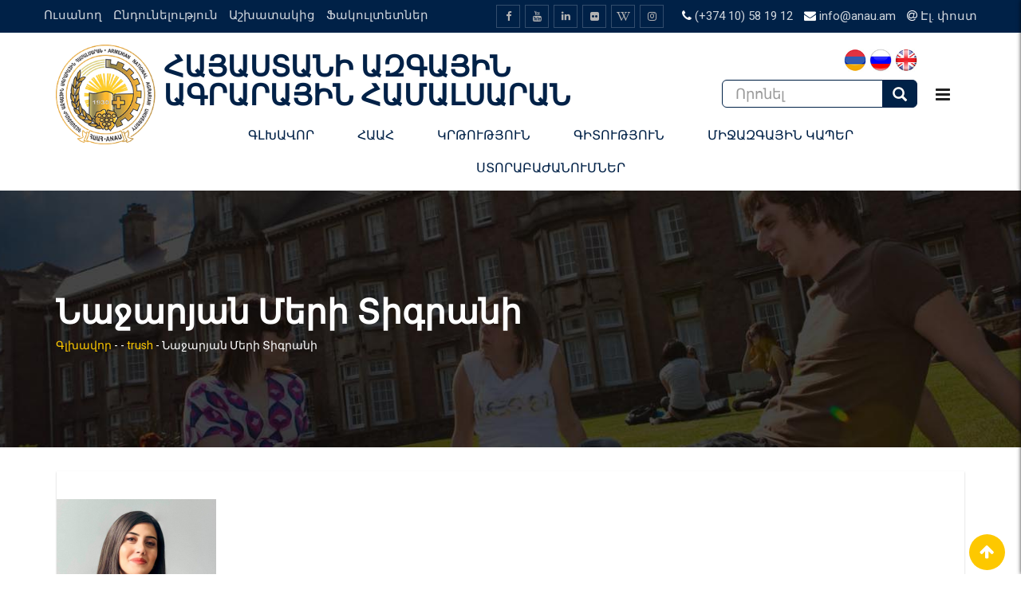

--- FILE ---
content_type: text/html; charset=UTF-8
request_url: https://anau.am/%D5%B6%D5%A1%D5%BB%D5%A1%D6%80%D5%B5%D5%A1%D5%B6-%D5%B4%D5%A5%D6%80%D5%AB-%D5%BF%D5%AB%D5%A3%D6%80%D5%A1%D5%B6%D5%AB/
body_size: 40080
content:
<!doctype html>
<html lang="am-AM">
<head>
	<!-- Google tag (gtag.js) -->
<script async src="https://www.googletagmanager.com/gtag/js?id=G-C559BH8NJG"></script>
<script>
  window.dataLayer = window.dataLayer || [];
  function gtag(){dataLayer.push(arguments);}
  gtag('js', new Date());

  gtag('config', 'G-C559BH8NJG');
</script>
	<meta charset="UTF-8">
	<meta name="viewport" content="width=device-width, initial-scale=1.0">
	<meta http-equiv="X-UA-Compatible" content="IE=edge">
	<meta name="yandex-verification" content="8350303ec8bb3b72" />
	<link rel="profile" href="https://gmpg.org/xfn/11">
	<link rel="pingback" href="https://anau.am/xmlrpc.php">
<!-- 	<script src="https://code.jquery.com/jquery-3.3.1.min.js" integrity="sha256-FgpCb/KJQlLNfOu91ta32o/NMZxltwRo8QtmkMRdAu8=" crossorigin="anonymous"></script> -->
	<script
  src="https://code.jquery.com/jquery-2.2.4.js"
  integrity="sha256-iT6Q9iMJYuQiMWNd9lDyBUStIq/8PuOW33aOqmvFpqI="
  crossorigin="anonymous"></script>
	
	
	
	
	<!-- Latest compiled and minified CSS -->
<link rel="stylesheet" href="//maxcdn.bootstrapcdn.com/bootstrap/3.3.7/css/bootstrap.min.css" integrity="sha384-BVYiiSIFeK1dGmJRAkycuHAHRg32OmUcww7on3RYdg4Va+PmSTsz/K68vbdEjh4u" crossorigin="anonymous">

<!-- Optional theme -->
<link rel="stylesheet" href="//maxcdn.bootstrapcdn.com/bootstrap/3.3.7/css/bootstrap-theme.min.css" integrity="sha384-rHyoN1iRsVXV4nD0JutlnGaslCJuC7uwjduW9SVrLvRYooPp2bWYgmgJQIXwl/Sp" crossorigin="anonymous">

<!-- Latest compiled and minified JavaScript -->
<script src="//maxcdn.bootstrapcdn.com/bootstrap/3.3.7/js/bootstrap.min.js" integrity="sha384-Tc5IQib027qvyjSMfHjOMaLkfuWVxZxUPnCJA7l2mCWNIpG9mGCD8wGNIcPD7Txa" crossorigin="anonymous"></script>
	
	
	
<!-- Google tag (gtag.js) -->
<script async src="https://www.googletagmanager.com/gtag/js?id=G-E1ZMWY6VBK"></script>
<script>
  window.dataLayer = window.dataLayer || [];
  function gtag(){dataLayer.push(arguments);}
  gtag('js', new Date());

  gtag('config', 'G-E1ZMWY6VBK');
</script>

	
	
<!--     <script>
        (function(i,s,o,g,r,a,m){i['GoogleAnalyticsObject']=r;i[r]=i[r]||function(){
            (i[r].q=i[r].q||[]).push(arguments)},i[r].l=1*new Date();a=s.createElement(o),
            m=s.getElementsByTagName(o)[0];a.async=1;a.src=g;m.parentNode.insertBefore(a,m)
        })(window,document,'script','//www.google-analytics.com/analytics.js','ga');

        ga('create', 'UA-41482329-1', 'anau.am');
        ga('send', 'pageview');

    </script> -->
			<style type="text/css">
					.heateor_sss_button_instagram span.heateor_sss_svg,a.heateor_sss_instagram span.heateor_sss_svg{background:radial-gradient(circle at 30% 107%,#fdf497 0,#fdf497 5%,#fd5949 45%,#d6249f 60%,#285aeb 90%)}
											.heateor_sss_horizontal_sharing .heateor_sss_svg,.heateor_sss_standard_follow_icons_container .heateor_sss_svg{
							color: #fff;
						border-width: 0px;
			border-style: solid;
			border-color: transparent;
		}
					.heateor_sss_horizontal_sharing .heateorSssTCBackground{
				color:#666;
			}
					.heateor_sss_horizontal_sharing span.heateor_sss_svg:hover,.heateor_sss_standard_follow_icons_container span.heateor_sss_svg:hover{
						border-color: transparent;
		}
		.heateor_sss_vertical_sharing span.heateor_sss_svg,.heateor_sss_floating_follow_icons_container span.heateor_sss_svg{
							color: #fff;
						border-width: 0px;
			border-style: solid;
			border-color: transparent;
		}
				.heateor_sss_vertical_sharing .heateorSssTCBackground{
			color:#666;
		}
						.heateor_sss_vertical_sharing span.heateor_sss_svg:hover,.heateor_sss_floating_follow_icons_container span.heateor_sss_svg:hover{
						border-color: transparent;
		}
		@media screen and (max-width:783px) {.heateor_sss_vertical_sharing{display:none!important}}div.heateor_sss_sharing_title{text-align:center}div.heateor_sss_sharing_ul{width:100%;text-align:center;}div.heateor_sss_horizontal_sharing div.heateor_sss_sharing_ul a{float:none!important;display:inline-block;}		</style>
		            <script type="text/javascript" id="wpuf-language-script">
                var error_str_obj = {
                    'required' : 'is required',
                    'mismatch' : 'does not match',
                    'validation' : 'is not valid'
                }
            </script>
            <meta name='robots' content='index, follow, max-image-preview:large, max-snippet:-1, max-video-preview:-1' />
<noscript><style>#preloader{display:none;}</style></noscript>
	<!-- This site is optimized with the Yoast SEO plugin v19.13 - https://yoast.com/wordpress/plugins/seo/ -->
	<title>Նաջարյան Մերի Տիգրանի - Գլխավոր</title>
	<link rel="canonical" href="https://anau.am/նաջարյան-մերի-տիգրանի/" />
	<meta property="og:locale" content="en_US" />
	<meta property="og:type" content="article" />
	<meta property="og:title" content="Նաջարյան Մերի Տիգրանի - Գլխավոր" />
	<meta property="og:url" content="https://anau.am/նաջարյան-մերի-տիգրանի/" />
	<meta property="og:site_name" content="Գլխավոր" />
	<meta property="article:published_time" content="2023-10-18T07:36:26+00:00" />
	<meta property="article:modified_time" content="2025-06-27T12:04:49+00:00" />
	<meta property="og:image" content="https://anau.am/wp-content/uploads/2023/10/Meri-Najaryan.png" />
	<meta property="og:image:width" content="200" />
	<meta property="og:image:height" content="250" />
	<meta property="og:image:type" content="image/png" />
	<meta name="author" content="Ani Ghochikyan" />
	<meta name="twitter:card" content="summary_large_image" />
	<meta name="twitter:label1" content="Written by" />
	<meta name="twitter:data1" content="Ani Ghochikyan" />
	<meta name="twitter:label2" content="Est. reading time" />
	<meta name="twitter:data2" content="3 minutes" />
	<script type="application/ld+json" class="yoast-schema-graph">{"@context":"https://schema.org","@graph":[{"@type":"Article","@id":"https://anau.am/%d5%b6%d5%a1%d5%bb%d5%a1%d6%80%d5%b5%d5%a1%d5%b6-%d5%b4%d5%a5%d6%80%d5%ab-%d5%bf%d5%ab%d5%a3%d6%80%d5%a1%d5%b6%d5%ab/#article","isPartOf":{"@id":"https://anau.am/%d5%b6%d5%a1%d5%bb%d5%a1%d6%80%d5%b5%d5%a1%d5%b6-%d5%b4%d5%a5%d6%80%d5%ab-%d5%bf%d5%ab%d5%a3%d6%80%d5%a1%d5%b6%d5%ab/"},"author":{"name":"Ani Ghochikyan","@id":"https://anau.am/#/schema/person/b404eb058c3a507186680aa3d704648a"},"headline":"Նաջարյան Մերի Տիգրանի","datePublished":"2023-10-18T07:36:26+00:00","dateModified":"2025-06-27T12:04:49+00:00","mainEntityOfPage":{"@id":"https://anau.am/%d5%b6%d5%a1%d5%bb%d5%a1%d6%80%d5%b5%d5%a1%d5%b6-%d5%b4%d5%a5%d6%80%d5%ab-%d5%bf%d5%ab%d5%a3%d6%80%d5%a1%d5%b6%d5%ab/"},"wordCount":626,"publisher":{"@id":"https://anau.am/#organization"},"image":{"@id":"https://anau.am/%d5%b6%d5%a1%d5%bb%d5%a1%d6%80%d5%b5%d5%a1%d5%b6-%d5%b4%d5%a5%d6%80%d5%ab-%d5%bf%d5%ab%d5%a3%d6%80%d5%a1%d5%b6%d5%ab/#primaryimage"},"thumbnailUrl":"https://anau.am/wp-content/uploads/2023/10/Meri-Najaryan.png","articleSection":["trush"],"inLanguage":"am-AM"},{"@type":"WebPage","@id":"https://anau.am/%d5%b6%d5%a1%d5%bb%d5%a1%d6%80%d5%b5%d5%a1%d5%b6-%d5%b4%d5%a5%d6%80%d5%ab-%d5%bf%d5%ab%d5%a3%d6%80%d5%a1%d5%b6%d5%ab/","url":"https://anau.am/%d5%b6%d5%a1%d5%bb%d5%a1%d6%80%d5%b5%d5%a1%d5%b6-%d5%b4%d5%a5%d6%80%d5%ab-%d5%bf%d5%ab%d5%a3%d6%80%d5%a1%d5%b6%d5%ab/","name":"Նաջարյան Մերի Տիգրանի - Գլխավոր","isPartOf":{"@id":"https://anau.am/#website"},"primaryImageOfPage":{"@id":"https://anau.am/%d5%b6%d5%a1%d5%bb%d5%a1%d6%80%d5%b5%d5%a1%d5%b6-%d5%b4%d5%a5%d6%80%d5%ab-%d5%bf%d5%ab%d5%a3%d6%80%d5%a1%d5%b6%d5%ab/#primaryimage"},"image":{"@id":"https://anau.am/%d5%b6%d5%a1%d5%bb%d5%a1%d6%80%d5%b5%d5%a1%d5%b6-%d5%b4%d5%a5%d6%80%d5%ab-%d5%bf%d5%ab%d5%a3%d6%80%d5%a1%d5%b6%d5%ab/#primaryimage"},"thumbnailUrl":"https://anau.am/wp-content/uploads/2023/10/Meri-Najaryan.png","datePublished":"2023-10-18T07:36:26+00:00","dateModified":"2025-06-27T12:04:49+00:00","breadcrumb":{"@id":"https://anau.am/%d5%b6%d5%a1%d5%bb%d5%a1%d6%80%d5%b5%d5%a1%d5%b6-%d5%b4%d5%a5%d6%80%d5%ab-%d5%bf%d5%ab%d5%a3%d6%80%d5%a1%d5%b6%d5%ab/#breadcrumb"},"inLanguage":"am-AM","potentialAction":[{"@type":"ReadAction","target":[["https://anau.am/%d5%b6%d5%a1%d5%bb%d5%a1%d6%80%d5%b5%d5%a1%d5%b6-%d5%b4%d5%a5%d6%80%d5%ab-%d5%bf%d5%ab%d5%a3%d6%80%d5%a1%d5%b6%d5%ab/"]]}]},{"@type":"ImageObject","inLanguage":"am-AM","@id":"https://anau.am/%d5%b6%d5%a1%d5%bb%d5%a1%d6%80%d5%b5%d5%a1%d5%b6-%d5%b4%d5%a5%d6%80%d5%ab-%d5%bf%d5%ab%d5%a3%d6%80%d5%a1%d5%b6%d5%ab/#primaryimage","url":"https://anau.am/wp-content/uploads/2023/10/Meri-Najaryan.png","contentUrl":"https://anau.am/wp-content/uploads/2023/10/Meri-Najaryan.png","width":200,"height":250},{"@type":"BreadcrumbList","@id":"https://anau.am/%d5%b6%d5%a1%d5%bb%d5%a1%d6%80%d5%b5%d5%a1%d5%b6-%d5%b4%d5%a5%d6%80%d5%ab-%d5%bf%d5%ab%d5%a3%d6%80%d5%a1%d5%b6%d5%ab/#breadcrumb","itemListElement":[{"@type":"ListItem","position":1,"name":"Home","item":"https://anau.am/"},{"@type":"ListItem","position":2,"name":"Նորություններ","item":"https://anau.am/news/"},{"@type":"ListItem","position":3,"name":"Նաջարյան Մերի Տիգրանի"}]},{"@type":"WebSite","@id":"https://anau.am/#website","url":"https://anau.am/","name":"Գլխավոր","description":"Գլխավոր","publisher":{"@id":"https://anau.am/#organization"},"potentialAction":[{"@type":"SearchAction","target":{"@type":"EntryPoint","urlTemplate":"https://anau.am/?s={search_term_string}"},"query-input":"required name=search_term_string"}],"inLanguage":"am-AM"},{"@type":"Organization","@id":"https://anau.am/#organization","name":"Armenian National Agrarian University","url":"https://anau.am/","logo":{"@type":"ImageObject","inLanguage":"am-AM","@id":"https://anau.am/#/schema/logo/image/","url":"https://anau.am/wp-content/uploads/2019/12/Anau-logo-vectorEN-1.png","contentUrl":"https://anau.am/wp-content/uploads/2019/12/Anau-logo-vectorEN-1.png","width":180,"height":178,"caption":"Armenian National Agrarian University"},"image":{"@id":"https://anau.am/#/schema/logo/image/"}},{"@type":"Person","@id":"https://anau.am/#/schema/person/b404eb058c3a507186680aa3d704648a","name":"Ani Ghochikyan","image":{"@type":"ImageObject","inLanguage":"am-AM","@id":"https://anau.am/#/schema/person/image/","url":"https://secure.gravatar.com/avatar/a8aec0fca6a0c26fa694048a7f18f224?s=96&d=mm&r=g","contentUrl":"https://secure.gravatar.com/avatar/a8aec0fca6a0c26fa694048a7f18f224?s=96&d=mm&r=g","caption":"Ani Ghochikyan"},"url":"https://anau.am/author/ani/"}]}</script>
	<!-- / Yoast SEO plugin. -->


<link rel='dns-prefetch' href='//fonts.googleapis.com' />
<link rel='preconnect' href='https://fonts.gstatic.com' crossorigin />
<link rel="alternate" type="application/rss+xml" title="Գլխավոր &raquo; Feed" href="https://anau.am/feed/" />
<script type="text/javascript">
window._wpemojiSettings = {"baseUrl":"https:\/\/s.w.org\/images\/core\/emoji\/14.0.0\/72x72\/","ext":".png","svgUrl":"https:\/\/s.w.org\/images\/core\/emoji\/14.0.0\/svg\/","svgExt":".svg","source":{"concatemoji":"https:\/\/anau.am\/wp-includes\/js\/wp-emoji-release.min.js?ver=6.2"}};
/*! This file is auto-generated */
!function(e,a,t){var n,r,o,i=a.createElement("canvas"),p=i.getContext&&i.getContext("2d");function s(e,t){p.clearRect(0,0,i.width,i.height),p.fillText(e,0,0);e=i.toDataURL();return p.clearRect(0,0,i.width,i.height),p.fillText(t,0,0),e===i.toDataURL()}function c(e){var t=a.createElement("script");t.src=e,t.defer=t.type="text/javascript",a.getElementsByTagName("head")[0].appendChild(t)}for(o=Array("flag","emoji"),t.supports={everything:!0,everythingExceptFlag:!0},r=0;r<o.length;r++)t.supports[o[r]]=function(e){if(p&&p.fillText)switch(p.textBaseline="top",p.font="600 32px Arial",e){case"flag":return s("\ud83c\udff3\ufe0f\u200d\u26a7\ufe0f","\ud83c\udff3\ufe0f\u200b\u26a7\ufe0f")?!1:!s("\ud83c\uddfa\ud83c\uddf3","\ud83c\uddfa\u200b\ud83c\uddf3")&&!s("\ud83c\udff4\udb40\udc67\udb40\udc62\udb40\udc65\udb40\udc6e\udb40\udc67\udb40\udc7f","\ud83c\udff4\u200b\udb40\udc67\u200b\udb40\udc62\u200b\udb40\udc65\u200b\udb40\udc6e\u200b\udb40\udc67\u200b\udb40\udc7f");case"emoji":return!s("\ud83e\udef1\ud83c\udffb\u200d\ud83e\udef2\ud83c\udfff","\ud83e\udef1\ud83c\udffb\u200b\ud83e\udef2\ud83c\udfff")}return!1}(o[r]),t.supports.everything=t.supports.everything&&t.supports[o[r]],"flag"!==o[r]&&(t.supports.everythingExceptFlag=t.supports.everythingExceptFlag&&t.supports[o[r]]);t.supports.everythingExceptFlag=t.supports.everythingExceptFlag&&!t.supports.flag,t.DOMReady=!1,t.readyCallback=function(){t.DOMReady=!0},t.supports.everything||(n=function(){t.readyCallback()},a.addEventListener?(a.addEventListener("DOMContentLoaded",n,!1),e.addEventListener("load",n,!1)):(e.attachEvent("onload",n),a.attachEvent("onreadystatechange",function(){"complete"===a.readyState&&t.readyCallback()})),(e=t.source||{}).concatemoji?c(e.concatemoji):e.wpemoji&&e.twemoji&&(c(e.twemoji),c(e.wpemoji)))}(window,document,window._wpemojiSettings);
</script>
<style type="text/css">
img.wp-smiley,
img.emoji {
	display: inline !important;
	border: none !important;
	box-shadow: none !important;
	height: 1em !important;
	width: 1em !important;
	margin: 0 0.07em !important;
	vertical-align: -0.1em !important;
	background: none !important;
	padding: 0 !important;
}
</style>
	<link rel='stylesheet' id='layerslider-css' href='https://anau.am/wp-content/plugins/LayerSlider/static/layerslider/css/layerslider.css?ver=6.7.6' type='text/css' media='all' />
<link rel='stylesheet' id='ls-user-css' href='https://anau.am/wp-content/uploads/layerslider.custom.css?ver=6.7.6' type='text/css' media='all' />
<link rel='stylesheet' id='wp-block-library-css' href='https://anau.am/wp-includes/css/dist/block-library/style.min.css?ver=6.2' type='text/css' media='all' />
<link rel='stylesheet' id='classic-theme-styles-css' href='https://anau.am/wp-includes/css/classic-themes.min.css?ver=6.2' type='text/css' media='all' />
<style id='global-styles-inline-css' type='text/css'>
body{--wp--preset--color--black: #000000;--wp--preset--color--cyan-bluish-gray: #abb8c3;--wp--preset--color--white: #ffffff;--wp--preset--color--pale-pink: #f78da7;--wp--preset--color--vivid-red: #cf2e2e;--wp--preset--color--luminous-vivid-orange: #ff6900;--wp--preset--color--luminous-vivid-amber: #fcb900;--wp--preset--color--light-green-cyan: #7bdcb5;--wp--preset--color--vivid-green-cyan: #00d084;--wp--preset--color--pale-cyan-blue: #8ed1fc;--wp--preset--color--vivid-cyan-blue: #0693e3;--wp--preset--color--vivid-purple: #9b51e0;--wp--preset--gradient--vivid-cyan-blue-to-vivid-purple: linear-gradient(135deg,rgba(6,147,227,1) 0%,rgb(155,81,224) 100%);--wp--preset--gradient--light-green-cyan-to-vivid-green-cyan: linear-gradient(135deg,rgb(122,220,180) 0%,rgb(0,208,130) 100%);--wp--preset--gradient--luminous-vivid-amber-to-luminous-vivid-orange: linear-gradient(135deg,rgba(252,185,0,1) 0%,rgba(255,105,0,1) 100%);--wp--preset--gradient--luminous-vivid-orange-to-vivid-red: linear-gradient(135deg,rgba(255,105,0,1) 0%,rgb(207,46,46) 100%);--wp--preset--gradient--very-light-gray-to-cyan-bluish-gray: linear-gradient(135deg,rgb(238,238,238) 0%,rgb(169,184,195) 100%);--wp--preset--gradient--cool-to-warm-spectrum: linear-gradient(135deg,rgb(74,234,220) 0%,rgb(151,120,209) 20%,rgb(207,42,186) 40%,rgb(238,44,130) 60%,rgb(251,105,98) 80%,rgb(254,248,76) 100%);--wp--preset--gradient--blush-light-purple: linear-gradient(135deg,rgb(255,206,236) 0%,rgb(152,150,240) 100%);--wp--preset--gradient--blush-bordeaux: linear-gradient(135deg,rgb(254,205,165) 0%,rgb(254,45,45) 50%,rgb(107,0,62) 100%);--wp--preset--gradient--luminous-dusk: linear-gradient(135deg,rgb(255,203,112) 0%,rgb(199,81,192) 50%,rgb(65,88,208) 100%);--wp--preset--gradient--pale-ocean: linear-gradient(135deg,rgb(255,245,203) 0%,rgb(182,227,212) 50%,rgb(51,167,181) 100%);--wp--preset--gradient--electric-grass: linear-gradient(135deg,rgb(202,248,128) 0%,rgb(113,206,126) 100%);--wp--preset--gradient--midnight: linear-gradient(135deg,rgb(2,3,129) 0%,rgb(40,116,252) 100%);--wp--preset--duotone--dark-grayscale: url('#wp-duotone-dark-grayscale');--wp--preset--duotone--grayscale: url('#wp-duotone-grayscale');--wp--preset--duotone--purple-yellow: url('#wp-duotone-purple-yellow');--wp--preset--duotone--blue-red: url('#wp-duotone-blue-red');--wp--preset--duotone--midnight: url('#wp-duotone-midnight');--wp--preset--duotone--magenta-yellow: url('#wp-duotone-magenta-yellow');--wp--preset--duotone--purple-green: url('#wp-duotone-purple-green');--wp--preset--duotone--blue-orange: url('#wp-duotone-blue-orange');--wp--preset--font-size--small: 13px;--wp--preset--font-size--medium: 20px;--wp--preset--font-size--large: 36px;--wp--preset--font-size--x-large: 42px;--wp--preset--spacing--20: 0.44rem;--wp--preset--spacing--30: 0.67rem;--wp--preset--spacing--40: 1rem;--wp--preset--spacing--50: 1.5rem;--wp--preset--spacing--60: 2.25rem;--wp--preset--spacing--70: 3.38rem;--wp--preset--spacing--80: 5.06rem;--wp--preset--shadow--natural: 6px 6px 9px rgba(0, 0, 0, 0.2);--wp--preset--shadow--deep: 12px 12px 50px rgba(0, 0, 0, 0.4);--wp--preset--shadow--sharp: 6px 6px 0px rgba(0, 0, 0, 0.2);--wp--preset--shadow--outlined: 6px 6px 0px -3px rgba(255, 255, 255, 1), 6px 6px rgba(0, 0, 0, 1);--wp--preset--shadow--crisp: 6px 6px 0px rgba(0, 0, 0, 1);}:where(.is-layout-flex){gap: 0.5em;}body .is-layout-flow > .alignleft{float: left;margin-inline-start: 0;margin-inline-end: 2em;}body .is-layout-flow > .alignright{float: right;margin-inline-start: 2em;margin-inline-end: 0;}body .is-layout-flow > .aligncenter{margin-left: auto !important;margin-right: auto !important;}body .is-layout-constrained > .alignleft{float: left;margin-inline-start: 0;margin-inline-end: 2em;}body .is-layout-constrained > .alignright{float: right;margin-inline-start: 2em;margin-inline-end: 0;}body .is-layout-constrained > .aligncenter{margin-left: auto !important;margin-right: auto !important;}body .is-layout-constrained > :where(:not(.alignleft):not(.alignright):not(.alignfull)){max-width: var(--wp--style--global--content-size);margin-left: auto !important;margin-right: auto !important;}body .is-layout-constrained > .alignwide{max-width: var(--wp--style--global--wide-size);}body .is-layout-flex{display: flex;}body .is-layout-flex{flex-wrap: wrap;align-items: center;}body .is-layout-flex > *{margin: 0;}:where(.wp-block-columns.is-layout-flex){gap: 2em;}.has-black-color{color: var(--wp--preset--color--black) !important;}.has-cyan-bluish-gray-color{color: var(--wp--preset--color--cyan-bluish-gray) !important;}.has-white-color{color: var(--wp--preset--color--white) !important;}.has-pale-pink-color{color: var(--wp--preset--color--pale-pink) !important;}.has-vivid-red-color{color: var(--wp--preset--color--vivid-red) !important;}.has-luminous-vivid-orange-color{color: var(--wp--preset--color--luminous-vivid-orange) !important;}.has-luminous-vivid-amber-color{color: var(--wp--preset--color--luminous-vivid-amber) !important;}.has-light-green-cyan-color{color: var(--wp--preset--color--light-green-cyan) !important;}.has-vivid-green-cyan-color{color: var(--wp--preset--color--vivid-green-cyan) !important;}.has-pale-cyan-blue-color{color: var(--wp--preset--color--pale-cyan-blue) !important;}.has-vivid-cyan-blue-color{color: var(--wp--preset--color--vivid-cyan-blue) !important;}.has-vivid-purple-color{color: var(--wp--preset--color--vivid-purple) !important;}.has-black-background-color{background-color: var(--wp--preset--color--black) !important;}.has-cyan-bluish-gray-background-color{background-color: var(--wp--preset--color--cyan-bluish-gray) !important;}.has-white-background-color{background-color: var(--wp--preset--color--white) !important;}.has-pale-pink-background-color{background-color: var(--wp--preset--color--pale-pink) !important;}.has-vivid-red-background-color{background-color: var(--wp--preset--color--vivid-red) !important;}.has-luminous-vivid-orange-background-color{background-color: var(--wp--preset--color--luminous-vivid-orange) !important;}.has-luminous-vivid-amber-background-color{background-color: var(--wp--preset--color--luminous-vivid-amber) !important;}.has-light-green-cyan-background-color{background-color: var(--wp--preset--color--light-green-cyan) !important;}.has-vivid-green-cyan-background-color{background-color: var(--wp--preset--color--vivid-green-cyan) !important;}.has-pale-cyan-blue-background-color{background-color: var(--wp--preset--color--pale-cyan-blue) !important;}.has-vivid-cyan-blue-background-color{background-color: var(--wp--preset--color--vivid-cyan-blue) !important;}.has-vivid-purple-background-color{background-color: var(--wp--preset--color--vivid-purple) !important;}.has-black-border-color{border-color: var(--wp--preset--color--black) !important;}.has-cyan-bluish-gray-border-color{border-color: var(--wp--preset--color--cyan-bluish-gray) !important;}.has-white-border-color{border-color: var(--wp--preset--color--white) !important;}.has-pale-pink-border-color{border-color: var(--wp--preset--color--pale-pink) !important;}.has-vivid-red-border-color{border-color: var(--wp--preset--color--vivid-red) !important;}.has-luminous-vivid-orange-border-color{border-color: var(--wp--preset--color--luminous-vivid-orange) !important;}.has-luminous-vivid-amber-border-color{border-color: var(--wp--preset--color--luminous-vivid-amber) !important;}.has-light-green-cyan-border-color{border-color: var(--wp--preset--color--light-green-cyan) !important;}.has-vivid-green-cyan-border-color{border-color: var(--wp--preset--color--vivid-green-cyan) !important;}.has-pale-cyan-blue-border-color{border-color: var(--wp--preset--color--pale-cyan-blue) !important;}.has-vivid-cyan-blue-border-color{border-color: var(--wp--preset--color--vivid-cyan-blue) !important;}.has-vivid-purple-border-color{border-color: var(--wp--preset--color--vivid-purple) !important;}.has-vivid-cyan-blue-to-vivid-purple-gradient-background{background: var(--wp--preset--gradient--vivid-cyan-blue-to-vivid-purple) !important;}.has-light-green-cyan-to-vivid-green-cyan-gradient-background{background: var(--wp--preset--gradient--light-green-cyan-to-vivid-green-cyan) !important;}.has-luminous-vivid-amber-to-luminous-vivid-orange-gradient-background{background: var(--wp--preset--gradient--luminous-vivid-amber-to-luminous-vivid-orange) !important;}.has-luminous-vivid-orange-to-vivid-red-gradient-background{background: var(--wp--preset--gradient--luminous-vivid-orange-to-vivid-red) !important;}.has-very-light-gray-to-cyan-bluish-gray-gradient-background{background: var(--wp--preset--gradient--very-light-gray-to-cyan-bluish-gray) !important;}.has-cool-to-warm-spectrum-gradient-background{background: var(--wp--preset--gradient--cool-to-warm-spectrum) !important;}.has-blush-light-purple-gradient-background{background: var(--wp--preset--gradient--blush-light-purple) !important;}.has-blush-bordeaux-gradient-background{background: var(--wp--preset--gradient--blush-bordeaux) !important;}.has-luminous-dusk-gradient-background{background: var(--wp--preset--gradient--luminous-dusk) !important;}.has-pale-ocean-gradient-background{background: var(--wp--preset--gradient--pale-ocean) !important;}.has-electric-grass-gradient-background{background: var(--wp--preset--gradient--electric-grass) !important;}.has-midnight-gradient-background{background: var(--wp--preset--gradient--midnight) !important;}.has-small-font-size{font-size: var(--wp--preset--font-size--small) !important;}.has-medium-font-size{font-size: var(--wp--preset--font-size--medium) !important;}.has-large-font-size{font-size: var(--wp--preset--font-size--large) !important;}.has-x-large-font-size{font-size: var(--wp--preset--font-size--x-large) !important;}
.wp-block-navigation a:where(:not(.wp-element-button)){color: inherit;}
:where(.wp-block-columns.is-layout-flex){gap: 2em;}
.wp-block-pullquote{font-size: 1.5em;line-height: 1.6;}
</style>
<style id='extendify-gutenberg-patterns-and-templates-utilities-inline-css' type='text/css'>
.ext-absolute {
  position: absolute !important;
}

.ext-relative {
  position: relative !important;
}

.ext-top-base {
  top: var(--wp--style--block-gap, 1.75rem) !important;
}

.ext-top-lg {
  top: var(--extendify--spacing--large, 3rem) !important;
}

.ext--top-base {
  top: calc(var(--wp--style--block-gap, 1.75rem) * -1) !important;
}

.ext--top-lg {
  top: calc(var(--extendify--spacing--large, 3rem) * -1) !important;
}

.ext-right-base {
  right: var(--wp--style--block-gap, 1.75rem) !important;
}

.ext-right-lg {
  right: var(--extendify--spacing--large, 3rem) !important;
}

.ext--right-base {
  right: calc(var(--wp--style--block-gap, 1.75rem) * -1) !important;
}

.ext--right-lg {
  right: calc(var(--extendify--spacing--large, 3rem) * -1) !important;
}

.ext-bottom-base {
  bottom: var(--wp--style--block-gap, 1.75rem) !important;
}

.ext-bottom-lg {
  bottom: var(--extendify--spacing--large, 3rem) !important;
}

.ext--bottom-base {
  bottom: calc(var(--wp--style--block-gap, 1.75rem) * -1) !important;
}

.ext--bottom-lg {
  bottom: calc(var(--extendify--spacing--large, 3rem) * -1) !important;
}

.ext-left-base {
  left: var(--wp--style--block-gap, 1.75rem) !important;
}

.ext-left-lg {
  left: var(--extendify--spacing--large, 3rem) !important;
}

.ext--left-base {
  left: calc(var(--wp--style--block-gap, 1.75rem) * -1) !important;
}

.ext--left-lg {
  left: calc(var(--extendify--spacing--large, 3rem) * -1) !important;
}

.ext-order-1 {
  order: 1 !important;
}

.ext-order-2 {
  order: 2 !important;
}

.ext-col-auto {
  grid-column: auto !important;
}

.ext-col-span-1 {
  grid-column: span 1 / span 1 !important;
}

.ext-col-span-2 {
  grid-column: span 2 / span 2 !important;
}

.ext-col-span-3 {
  grid-column: span 3 / span 3 !important;
}

.ext-col-span-4 {
  grid-column: span 4 / span 4 !important;
}

.ext-col-span-5 {
  grid-column: span 5 / span 5 !important;
}

.ext-col-span-6 {
  grid-column: span 6 / span 6 !important;
}

.ext-col-span-7 {
  grid-column: span 7 / span 7 !important;
}

.ext-col-span-8 {
  grid-column: span 8 / span 8 !important;
}

.ext-col-span-9 {
  grid-column: span 9 / span 9 !important;
}

.ext-col-span-10 {
  grid-column: span 10 / span 10 !important;
}

.ext-col-span-11 {
  grid-column: span 11 / span 11 !important;
}

.ext-col-span-12 {
  grid-column: span 12 / span 12 !important;
}

.ext-col-span-full {
  grid-column: 1 / -1 !important;
}

.ext-col-start-1 {
  grid-column-start: 1 !important;
}

.ext-col-start-2 {
  grid-column-start: 2 !important;
}

.ext-col-start-3 {
  grid-column-start: 3 !important;
}

.ext-col-start-4 {
  grid-column-start: 4 !important;
}

.ext-col-start-5 {
  grid-column-start: 5 !important;
}

.ext-col-start-6 {
  grid-column-start: 6 !important;
}

.ext-col-start-7 {
  grid-column-start: 7 !important;
}

.ext-col-start-8 {
  grid-column-start: 8 !important;
}

.ext-col-start-9 {
  grid-column-start: 9 !important;
}

.ext-col-start-10 {
  grid-column-start: 10 !important;
}

.ext-col-start-11 {
  grid-column-start: 11 !important;
}

.ext-col-start-12 {
  grid-column-start: 12 !important;
}

.ext-col-start-13 {
  grid-column-start: 13 !important;
}

.ext-col-start-auto {
  grid-column-start: auto !important;
}

.ext-col-end-1 {
  grid-column-end: 1 !important;
}

.ext-col-end-2 {
  grid-column-end: 2 !important;
}

.ext-col-end-3 {
  grid-column-end: 3 !important;
}

.ext-col-end-4 {
  grid-column-end: 4 !important;
}

.ext-col-end-5 {
  grid-column-end: 5 !important;
}

.ext-col-end-6 {
  grid-column-end: 6 !important;
}

.ext-col-end-7 {
  grid-column-end: 7 !important;
}

.ext-col-end-8 {
  grid-column-end: 8 !important;
}

.ext-col-end-9 {
  grid-column-end: 9 !important;
}

.ext-col-end-10 {
  grid-column-end: 10 !important;
}

.ext-col-end-11 {
  grid-column-end: 11 !important;
}

.ext-col-end-12 {
  grid-column-end: 12 !important;
}

.ext-col-end-13 {
  grid-column-end: 13 !important;
}

.ext-col-end-auto {
  grid-column-end: auto !important;
}

.ext-row-auto {
  grid-row: auto !important;
}

.ext-row-span-1 {
  grid-row: span 1 / span 1 !important;
}

.ext-row-span-2 {
  grid-row: span 2 / span 2 !important;
}

.ext-row-span-3 {
  grid-row: span 3 / span 3 !important;
}

.ext-row-span-4 {
  grid-row: span 4 / span 4 !important;
}

.ext-row-span-5 {
  grid-row: span 5 / span 5 !important;
}

.ext-row-span-6 {
  grid-row: span 6 / span 6 !important;
}

.ext-row-span-full {
  grid-row: 1 / -1 !important;
}

.ext-row-start-1 {
  grid-row-start: 1 !important;
}

.ext-row-start-2 {
  grid-row-start: 2 !important;
}

.ext-row-start-3 {
  grid-row-start: 3 !important;
}

.ext-row-start-4 {
  grid-row-start: 4 !important;
}

.ext-row-start-5 {
  grid-row-start: 5 !important;
}

.ext-row-start-6 {
  grid-row-start: 6 !important;
}

.ext-row-start-7 {
  grid-row-start: 7 !important;
}

.ext-row-start-auto {
  grid-row-start: auto !important;
}

.ext-row-end-1 {
  grid-row-end: 1 !important;
}

.ext-row-end-2 {
  grid-row-end: 2 !important;
}

.ext-row-end-3 {
  grid-row-end: 3 !important;
}

.ext-row-end-4 {
  grid-row-end: 4 !important;
}

.ext-row-end-5 {
  grid-row-end: 5 !important;
}

.ext-row-end-6 {
  grid-row-end: 6 !important;
}

.ext-row-end-7 {
  grid-row-end: 7 !important;
}

.ext-row-end-auto {
  grid-row-end: auto !important;
}

.ext-m-0:not([style*="margin"]) {
  margin: 0 !important;
}

.ext-m-auto:not([style*="margin"]) {
  margin: auto !important;
}

.ext-m-base:not([style*="margin"]) {
  margin: var(--wp--style--block-gap, 1.75rem) !important;
}

.ext-m-lg:not([style*="margin"]) {
  margin: var(--extendify--spacing--large, 3rem) !important;
}

.ext--m-base:not([style*="margin"]) {
  margin: calc(var(--wp--style--block-gap, 1.75rem) * -1) !important;
}

.ext--m-lg:not([style*="margin"]) {
  margin: calc(var(--extendify--spacing--large, 3rem) * -1) !important;
}

.ext-mx-0:not([style*="margin"]) {
  margin-left: 0 !important;
  margin-right: 0 !important;
}

.ext-mx-auto:not([style*="margin"]) {
  margin-left: auto !important;
  margin-right: auto !important;
}

.ext-mx-base:not([style*="margin"]) {
  margin-left: var(--wp--style--block-gap, 1.75rem) !important;
  margin-right: var(--wp--style--block-gap, 1.75rem) !important;
}

.ext-mx-lg:not([style*="margin"]) {
  margin-left: var(--extendify--spacing--large, 3rem) !important;
  margin-right: var(--extendify--spacing--large, 3rem) !important;
}

.ext--mx-base:not([style*="margin"]) {
  margin-left: calc(var(--wp--style--block-gap, 1.75rem) * -1) !important;
  margin-right: calc(var(--wp--style--block-gap, 1.75rem) * -1) !important;
}

.ext--mx-lg:not([style*="margin"]) {
  margin-left: calc(var(--extendify--spacing--large, 3rem) * -1) !important;
  margin-right: calc(var(--extendify--spacing--large, 3rem) * -1) !important;
}

.ext-my-0:not([style*="margin"]) {
  margin-top: 0 !important;
  margin-bottom: 0 !important;
}

.ext-my-auto:not([style*="margin"]) {
  margin-top: auto !important;
  margin-bottom: auto !important;
}

.ext-my-base:not([style*="margin"]) {
  margin-top: var(--wp--style--block-gap, 1.75rem) !important;
  margin-bottom: var(--wp--style--block-gap, 1.75rem) !important;
}

.ext-my-lg:not([style*="margin"]) {
  margin-top: var(--extendify--spacing--large, 3rem) !important;
  margin-bottom: var(--extendify--spacing--large, 3rem) !important;
}

.ext--my-base:not([style*="margin"]) {
  margin-top: calc(var(--wp--style--block-gap, 1.75rem) * -1) !important;
  margin-bottom: calc(var(--wp--style--block-gap, 1.75rem) * -1) !important;
}

.ext--my-lg:not([style*="margin"]) {
  margin-top: calc(var(--extendify--spacing--large, 3rem) * -1) !important;
  margin-bottom: calc(var(--extendify--spacing--large, 3rem) * -1) !important;
}

.ext-mt-0:not([style*="margin"]) {
  margin-top: 0 !important;
}

.ext-mt-auto:not([style*="margin"]) {
  margin-top: auto !important;
}

.ext-mt-base:not([style*="margin"]) {
  margin-top: var(--wp--style--block-gap, 1.75rem) !important;
}

.ext-mt-lg:not([style*="margin"]) {
  margin-top: var(--extendify--spacing--large, 3rem) !important;
}

.ext--mt-base:not([style*="margin"]) {
  margin-top: calc(var(--wp--style--block-gap, 1.75rem) * -1) !important;
}

.ext--mt-lg:not([style*="margin"]) {
  margin-top: calc(var(--extendify--spacing--large, 3rem) * -1) !important;
}

.ext-mr-0:not([style*="margin"]) {
  margin-right: 0 !important;
}

.ext-mr-auto:not([style*="margin"]) {
  margin-right: auto !important;
}

.ext-mr-base:not([style*="margin"]) {
  margin-right: var(--wp--style--block-gap, 1.75rem) !important;
}

.ext-mr-lg:not([style*="margin"]) {
  margin-right: var(--extendify--spacing--large, 3rem) !important;
}

.ext--mr-base:not([style*="margin"]) {
  margin-right: calc(var(--wp--style--block-gap, 1.75rem) * -1) !important;
}

.ext--mr-lg:not([style*="margin"]) {
  margin-right: calc(var(--extendify--spacing--large, 3rem) * -1) !important;
}

.ext-mb-0:not([style*="margin"]) {
  margin-bottom: 0 !important;
}

.ext-mb-auto:not([style*="margin"]) {
  margin-bottom: auto !important;
}

.ext-mb-base:not([style*="margin"]) {
  margin-bottom: var(--wp--style--block-gap, 1.75rem) !important;
}

.ext-mb-lg:not([style*="margin"]) {
  margin-bottom: var(--extendify--spacing--large, 3rem) !important;
}

.ext--mb-base:not([style*="margin"]) {
  margin-bottom: calc(var(--wp--style--block-gap, 1.75rem) * -1) !important;
}

.ext--mb-lg:not([style*="margin"]) {
  margin-bottom: calc(var(--extendify--spacing--large, 3rem) * -1) !important;
}

.ext-ml-0:not([style*="margin"]) {
  margin-left: 0 !important;
}

.ext-ml-auto:not([style*="margin"]) {
  margin-left: auto !important;
}

.ext-ml-base:not([style*="margin"]) {
  margin-left: var(--wp--style--block-gap, 1.75rem) !important;
}

.ext-ml-lg:not([style*="margin"]) {
  margin-left: var(--extendify--spacing--large, 3rem) !important;
}

.ext--ml-base:not([style*="margin"]) {
  margin-left: calc(var(--wp--style--block-gap, 1.75rem) * -1) !important;
}

.ext--ml-lg:not([style*="margin"]) {
  margin-left: calc(var(--extendify--spacing--large, 3rem) * -1) !important;
}

.ext-block {
  display: block !important;
}

.ext-inline-block {
  display: inline-block !important;
}

.ext-inline {
  display: inline !important;
}

.ext-flex {
  display: flex !important;
}

.ext-inline-flex {
  display: inline-flex !important;
}

.ext-grid {
  display: grid !important;
}

.ext-inline-grid {
  display: inline-grid !important;
}

.ext-hidden {
  display: none !important;
}

.ext-w-auto {
  width: auto !important;
}

.ext-w-full {
  width: 100% !important;
}

.ext-max-w-full {
  max-width: 100% !important;
}

.ext-flex-1 {
  flex: 1 1 0% !important;
}

.ext-flex-auto {
  flex: 1 1 auto !important;
}

.ext-flex-initial {
  flex: 0 1 auto !important;
}

.ext-flex-none {
  flex: none !important;
}

.ext-flex-shrink-0 {
  flex-shrink: 0 !important;
}

.ext-flex-shrink {
  flex-shrink: 1 !important;
}

.ext-flex-grow-0 {
  flex-grow: 0 !important;
}

.ext-flex-grow {
  flex-grow: 1 !important;
}

.ext-list-none {
  list-style-type: none !important;
}

.ext-grid-cols-1 {
  grid-template-columns: repeat(1, minmax(0, 1fr)) !important;
}

.ext-grid-cols-2 {
  grid-template-columns: repeat(2, minmax(0, 1fr)) !important;
}

.ext-grid-cols-3 {
  grid-template-columns: repeat(3, minmax(0, 1fr)) !important;
}

.ext-grid-cols-4 {
  grid-template-columns: repeat(4, minmax(0, 1fr)) !important;
}

.ext-grid-cols-5 {
  grid-template-columns: repeat(5, minmax(0, 1fr)) !important;
}

.ext-grid-cols-6 {
  grid-template-columns: repeat(6, minmax(0, 1fr)) !important;
}

.ext-grid-cols-7 {
  grid-template-columns: repeat(7, minmax(0, 1fr)) !important;
}

.ext-grid-cols-8 {
  grid-template-columns: repeat(8, minmax(0, 1fr)) !important;
}

.ext-grid-cols-9 {
  grid-template-columns: repeat(9, minmax(0, 1fr)) !important;
}

.ext-grid-cols-10 {
  grid-template-columns: repeat(10, minmax(0, 1fr)) !important;
}

.ext-grid-cols-11 {
  grid-template-columns: repeat(11, minmax(0, 1fr)) !important;
}

.ext-grid-cols-12 {
  grid-template-columns: repeat(12, minmax(0, 1fr)) !important;
}

.ext-grid-cols-none {
  grid-template-columns: none !important;
}

.ext-grid-rows-1 {
  grid-template-rows: repeat(1, minmax(0, 1fr)) !important;
}

.ext-grid-rows-2 {
  grid-template-rows: repeat(2, minmax(0, 1fr)) !important;
}

.ext-grid-rows-3 {
  grid-template-rows: repeat(3, minmax(0, 1fr)) !important;
}

.ext-grid-rows-4 {
  grid-template-rows: repeat(4, minmax(0, 1fr)) !important;
}

.ext-grid-rows-5 {
  grid-template-rows: repeat(5, minmax(0, 1fr)) !important;
}

.ext-grid-rows-6 {
  grid-template-rows: repeat(6, minmax(0, 1fr)) !important;
}

.ext-grid-rows-none {
  grid-template-rows: none !important;
}

.ext-flex-row {
  flex-direction: row !important;
}

.ext-flex-row-reverse {
  flex-direction: row-reverse !important;
}

.ext-flex-col {
  flex-direction: column !important;
}

.ext-flex-col-reverse {
  flex-direction: column-reverse !important;
}

.ext-flex-wrap {
  flex-wrap: wrap !important;
}

.ext-flex-wrap-reverse {
  flex-wrap: wrap-reverse !important;
}

.ext-flex-nowrap {
  flex-wrap: nowrap !important;
}

.ext-items-start {
  align-items: flex-start !important;
}

.ext-items-end {
  align-items: flex-end !important;
}

.ext-items-center {
  align-items: center !important;
}

.ext-items-baseline {
  align-items: baseline !important;
}

.ext-items-stretch {
  align-items: stretch !important;
}

.ext-justify-start {
  justify-content: flex-start !important;
}

.ext-justify-end {
  justify-content: flex-end !important;
}

.ext-justify-center {
  justify-content: center !important;
}

.ext-justify-between {
  justify-content: space-between !important;
}

.ext-justify-around {
  justify-content: space-around !important;
}

.ext-justify-evenly {
  justify-content: space-evenly !important;
}

.ext-justify-items-start {
  justify-items: start !important;
}

.ext-justify-items-end {
  justify-items: end !important;
}

.ext-justify-items-center {
  justify-items: center !important;
}

.ext-justify-items-stretch {
  justify-items: stretch !important;
}

.ext-gap-0 {
  gap: 0 !important;
}

.ext-gap-base {
  gap: var(--wp--style--block-gap, 1.75rem) !important;
}

.ext-gap-lg {
  gap: var(--extendify--spacing--large, 3rem) !important;
}

.ext-gap-x-0 {
  -moz-column-gap: 0 !important;
       column-gap: 0 !important;
}

.ext-gap-x-base {
  -moz-column-gap: var(--wp--style--block-gap, 1.75rem) !important;
       column-gap: var(--wp--style--block-gap, 1.75rem) !important;
}

.ext-gap-x-lg {
  -moz-column-gap: var(--extendify--spacing--large, 3rem) !important;
       column-gap: var(--extendify--spacing--large, 3rem) !important;
}

.ext-gap-y-0 {
  row-gap: 0 !important;
}

.ext-gap-y-base {
  row-gap: var(--wp--style--block-gap, 1.75rem) !important;
}

.ext-gap-y-lg {
  row-gap: var(--extendify--spacing--large, 3rem) !important;
}

.ext-justify-self-auto {
  justify-self: auto !important;
}

.ext-justify-self-start {
  justify-self: start !important;
}

.ext-justify-self-end {
  justify-self: end !important;
}

.ext-justify-self-center {
  justify-self: center !important;
}

.ext-justify-self-stretch {
  justify-self: stretch !important;
}

.ext-rounded-none {
  border-radius: 0px !important;
}

.ext-rounded-full {
  border-radius: 9999px !important;
}

.ext-rounded-t-none {
  border-top-left-radius: 0px !important;
  border-top-right-radius: 0px !important;
}

.ext-rounded-t-full {
  border-top-left-radius: 9999px !important;
  border-top-right-radius: 9999px !important;
}

.ext-rounded-r-none {
  border-top-right-radius: 0px !important;
  border-bottom-right-radius: 0px !important;
}

.ext-rounded-r-full {
  border-top-right-radius: 9999px !important;
  border-bottom-right-radius: 9999px !important;
}

.ext-rounded-b-none {
  border-bottom-right-radius: 0px !important;
  border-bottom-left-radius: 0px !important;
}

.ext-rounded-b-full {
  border-bottom-right-radius: 9999px !important;
  border-bottom-left-radius: 9999px !important;
}

.ext-rounded-l-none {
  border-top-left-radius: 0px !important;
  border-bottom-left-radius: 0px !important;
}

.ext-rounded-l-full {
  border-top-left-radius: 9999px !important;
  border-bottom-left-radius: 9999px !important;
}

.ext-rounded-tl-none {
  border-top-left-radius: 0px !important;
}

.ext-rounded-tl-full {
  border-top-left-radius: 9999px !important;
}

.ext-rounded-tr-none {
  border-top-right-radius: 0px !important;
}

.ext-rounded-tr-full {
  border-top-right-radius: 9999px !important;
}

.ext-rounded-br-none {
  border-bottom-right-radius: 0px !important;
}

.ext-rounded-br-full {
  border-bottom-right-radius: 9999px !important;
}

.ext-rounded-bl-none {
  border-bottom-left-radius: 0px !important;
}

.ext-rounded-bl-full {
  border-bottom-left-radius: 9999px !important;
}

.ext-border-0 {
  border-width: 0px !important;
}

.ext-border-t-0 {
  border-top-width: 0px !important;
}

.ext-border-r-0 {
  border-right-width: 0px !important;
}

.ext-border-b-0 {
  border-bottom-width: 0px !important;
}

.ext-border-l-0 {
  border-left-width: 0px !important;
}

.ext-p-0:not([style*="padding"]) {
  padding: 0 !important;
}

.ext-p-base:not([style*="padding"]) {
  padding: var(--wp--style--block-gap, 1.75rem) !important;
}

.ext-p-lg:not([style*="padding"]) {
  padding: var(--extendify--spacing--large, 3rem) !important;
}

.ext-px-0:not([style*="padding"]) {
  padding-left: 0 !important;
  padding-right: 0 !important;
}

.ext-px-base:not([style*="padding"]) {
  padding-left: var(--wp--style--block-gap, 1.75rem) !important;
  padding-right: var(--wp--style--block-gap, 1.75rem) !important;
}

.ext-px-lg:not([style*="padding"]) {
  padding-left: var(--extendify--spacing--large, 3rem) !important;
  padding-right: var(--extendify--spacing--large, 3rem) !important;
}

.ext-py-0:not([style*="padding"]) {
  padding-top: 0 !important;
  padding-bottom: 0 !important;
}

.ext-py-base:not([style*="padding"]) {
  padding-top: var(--wp--style--block-gap, 1.75rem) !important;
  padding-bottom: var(--wp--style--block-gap, 1.75rem) !important;
}

.ext-py-lg:not([style*="padding"]) {
  padding-top: var(--extendify--spacing--large, 3rem) !important;
  padding-bottom: var(--extendify--spacing--large, 3rem) !important;
}

.ext-pt-0:not([style*="padding"]) {
  padding-top: 0 !important;
}

.ext-pt-base:not([style*="padding"]) {
  padding-top: var(--wp--style--block-gap, 1.75rem) !important;
}

.ext-pt-lg:not([style*="padding"]) {
  padding-top: var(--extendify--spacing--large, 3rem) !important;
}

.ext-pr-0:not([style*="padding"]) {
  padding-right: 0 !important;
}

.ext-pr-base:not([style*="padding"]) {
  padding-right: var(--wp--style--block-gap, 1.75rem) !important;
}

.ext-pr-lg:not([style*="padding"]) {
  padding-right: var(--extendify--spacing--large, 3rem) !important;
}

.ext-pb-0:not([style*="padding"]) {
  padding-bottom: 0 !important;
}

.ext-pb-base:not([style*="padding"]) {
  padding-bottom: var(--wp--style--block-gap, 1.75rem) !important;
}

.ext-pb-lg:not([style*="padding"]) {
  padding-bottom: var(--extendify--spacing--large, 3rem) !important;
}

.ext-pl-0:not([style*="padding"]) {
  padding-left: 0 !important;
}

.ext-pl-base:not([style*="padding"]) {
  padding-left: var(--wp--style--block-gap, 1.75rem) !important;
}

.ext-pl-lg:not([style*="padding"]) {
  padding-left: var(--extendify--spacing--large, 3rem) !important;
}

.ext-text-left {
  text-align: left !important;
}

.ext-text-center {
  text-align: center !important;
}

.ext-text-right {
  text-align: right !important;
}

.ext-leading-none {
  line-height: 1 !important;
}

.ext-leading-tight {
  line-height: 1.25 !important;
}

.ext-leading-snug {
  line-height: 1.375 !important;
}

.ext-leading-normal {
  line-height: 1.5 !important;
}

.ext-leading-relaxed {
  line-height: 1.625 !important;
}

.ext-leading-loose {
  line-height: 2 !important;
}

.ext-aspect-square img {
  aspect-ratio: 1 / 1 !important;
  -o-object-fit: cover !important;
     object-fit: cover !important;
}

.ext-aspect-landscape img {
  aspect-ratio: 4 / 3 !important;
  -o-object-fit: cover !important;
     object-fit: cover !important;
}

.ext-aspect-landscape-wide img {
  aspect-ratio: 16 / 9 !important;
  -o-object-fit: cover !important;
     object-fit: cover !important;
}

.ext-aspect-portrait img {
  aspect-ratio: 3 / 4 !important;
  -o-object-fit: cover !important;
     object-fit: cover !important;
}

.ext-aspect-square .components-resizable-box__container,
.ext-aspect-landscape .components-resizable-box__container,
.ext-aspect-landscape-wide .components-resizable-box__container,
.ext-aspect-portrait .components-resizable-box__container {
  height: auto !important;
}

.clip-path--rhombus img {
  -webkit-clip-path: polygon(15% 6%, 80% 29%, 84% 93%, 23% 69%) !important;
          clip-path: polygon(15% 6%, 80% 29%, 84% 93%, 23% 69%) !important;
}

.clip-path--diamond img {
  -webkit-clip-path: polygon(5% 29%, 60% 2%, 91% 64%, 36% 89%) !important;
          clip-path: polygon(5% 29%, 60% 2%, 91% 64%, 36% 89%) !important;
}

.clip-path--rhombus-alt img {
  -webkit-clip-path: polygon(14% 9%, 85% 24%, 91% 89%, 19% 76%) !important;
          clip-path: polygon(14% 9%, 85% 24%, 91% 89%, 19% 76%) !important;
}

/*
The .ext utility is a top-level class that we use to target contents within our patterns.
We use it here to ensure columns blocks display well across themes.
*/

.wp-block-columns[class*="fullwidth-cols"] {
  /* no suggestion */
  margin-bottom: unset !important;
}

.wp-block-column.editor\:pointer-events-none {
  /* no suggestion */
  margin-top: 0 !important;
  margin-bottom: 0 !important;
}

.is-root-container.block-editor-block-list__layout
    > [data-align="full"]:not(:first-of-type)
    > .wp-block-column.editor\:pointer-events-none,
.is-root-container.block-editor-block-list__layout
    > [data-align="wide"]
    > .wp-block-column.editor\:pointer-events-none {
  /* no suggestion */
  margin-top: calc(-1 * var(--wp--style--block-gap, 28px)) !important;
}

.is-root-container.block-editor-block-list__layout
    > [data-align="full"]:not(:first-of-type)
    > .ext-my-0,
.is-root-container.block-editor-block-list__layout
    > [data-align="wide"]
    > .ext-my-0:not([style*="margin"]) {
  /* no suggestion */
  margin-top: calc(-1 * var(--wp--style--block-gap, 28px)) !important;
}

/* Some popular themes use padding instead of core margin for columns; remove it */

.ext .wp-block-columns .wp-block-column[style*="padding"] {
  /* no suggestion */
  padding-left: 0 !important;
  padding-right: 0 !important;
}

/* Some popular themes add double spacing between columns; remove it */

.ext
    .wp-block-columns
    + .wp-block-columns:not([class*="mt-"]):not([class*="my-"]):not([style*="margin"]) {
  /* no suggestion */
  margin-top: 0 !important;
}

[class*="fullwidth-cols"] .wp-block-column:first-child,
[class*="fullwidth-cols"] .wp-block-group:first-child {
  /* no suggestion */
}

[class*="fullwidth-cols"] .wp-block-column:first-child, [class*="fullwidth-cols"] .wp-block-group:first-child {
  margin-top: 0 !important;
}

[class*="fullwidth-cols"] .wp-block-column:last-child,
[class*="fullwidth-cols"] .wp-block-group:last-child {
  /* no suggestion */
}

[class*="fullwidth-cols"] .wp-block-column:last-child, [class*="fullwidth-cols"] .wp-block-group:last-child {
  margin-bottom: 0 !important;
}

[class*="fullwidth-cols"] .wp-block-column:first-child > * {
  /* no suggestion */
  margin-top: 0 !important;
}

[class*="fullwidth-cols"] .wp-block-column > *:first-child {
  /* no suggestion */
  margin-top: 0 !important;
}

[class*="fullwidth-cols"] .wp-block-column > *:last-child {
  /* no suggestion */
  margin-bottom: 0 !important;
}

.ext .is-not-stacked-on-mobile .wp-block-column {
  /* no suggestion */
  margin-bottom: 0 !important;
}

/* Add base margin bottom to all columns */

.wp-block-columns[class*="fullwidth-cols"]:not(.is-not-stacked-on-mobile)
    > .wp-block-column:not(:last-child) {
  /* no suggestion */
  margin-bottom: var(--wp--style--block-gap, 1.75rem) !important;
}

@media (min-width: 782px) {
  .wp-block-columns[class*="fullwidth-cols"]:not(.is-not-stacked-on-mobile)
        > .wp-block-column:not(:last-child) {
    /* no suggestion */
    margin-bottom: 0 !important;
  }
}

/* Remove margin bottom from "not-stacked" columns */

.wp-block-columns[class*="fullwidth-cols"].is-not-stacked-on-mobile
    > .wp-block-column {
  /* no suggestion */
  margin-bottom: 0 !important;
}

@media (min-width: 600px) and (max-width: 781px) {
  .wp-block-columns[class*="fullwidth-cols"]:not(.is-not-stacked-on-mobile)
        > .wp-block-column:nth-child(even) {
    /* no suggestion */
    margin-left: var(--wp--style--block-gap, 2em) !important;
  }
}

/*
    The `tablet:fullwidth-cols` and `desktop:fullwidth-cols` utilities are used
    to counter the core/columns responsive for at our breakpoints.
*/

@media (max-width: 781px) {
  .tablet\:fullwidth-cols.wp-block-columns:not(.is-not-stacked-on-mobile) {
    flex-wrap: wrap !important;
  }

  .tablet\:fullwidth-cols.wp-block-columns:not(.is-not-stacked-on-mobile)
        > .wp-block-column {
    margin-left: 0 !important;
  }

  .tablet\:fullwidth-cols.wp-block-columns:not(.is-not-stacked-on-mobile)
        > .wp-block-column:not([style*="margin"]) {
    /* no suggestion */
    margin-left: 0 !important;
  }

  .tablet\:fullwidth-cols.wp-block-columns:not(.is-not-stacked-on-mobile)
        > .wp-block-column {
    flex-basis: 100% !important; /* Required to negate core/columns flex-basis */
  }
}

@media (max-width: 1079px) {
  .desktop\:fullwidth-cols.wp-block-columns:not(.is-not-stacked-on-mobile) {
    flex-wrap: wrap !important;
  }

  .desktop\:fullwidth-cols.wp-block-columns:not(.is-not-stacked-on-mobile)
        > .wp-block-column {
    margin-left: 0 !important;
  }

  .desktop\:fullwidth-cols.wp-block-columns:not(.is-not-stacked-on-mobile)
        > .wp-block-column:not([style*="margin"]) {
    /* no suggestion */
    margin-left: 0 !important;
  }

  .desktop\:fullwidth-cols.wp-block-columns:not(.is-not-stacked-on-mobile)
        > .wp-block-column {
    flex-basis: 100% !important; /* Required to negate core/columns flex-basis */
  }

  .desktop\:fullwidth-cols.wp-block-columns:not(.is-not-stacked-on-mobile)
        > .wp-block-column:not(:last-child) {
    margin-bottom: var(--wp--style--block-gap, 1.75rem) !important;
  }
}

.direction-rtl {
  direction: rtl !important;
}

.direction-ltr {
  direction: ltr !important;
}

/* Use "is-style-" prefix to support adding this style to the core/list block */

.is-style-inline-list {
  padding-left: 0 !important;
}

.is-style-inline-list li {
  /* no suggestion */
  list-style-type: none !important;
}

@media (min-width: 782px) {
  .is-style-inline-list li {
    margin-right: var(--wp--style--block-gap, 1.75rem) !important;
    display: inline !important;
  }
}

.is-style-inline-list li:first-child {
  /* no suggestion */
}

@media (min-width: 782px) {
  .is-style-inline-list li:first-child {
    margin-left: 0 !important;
  }
}

.is-style-inline-list li:last-child {
  /* no suggestion */
}

@media (min-width: 782px) {
  .is-style-inline-list li:last-child {
    margin-right: 0 !important;
  }
}

.bring-to-front {
  position: relative !important;
  z-index: 10 !important;
}

.text-stroke {
  -webkit-text-stroke-width: var(
        --wp--custom--typography--text-stroke-width,
        2px
    ) !important;
  -webkit-text-stroke-color: var(--wp--preset--color--background) !important;
}

.text-stroke--primary {
  -webkit-text-stroke-width: var(
        --wp--custom--typography--text-stroke-width,
        2px
    ) !important;
  -webkit-text-stroke-color: var(--wp--preset--color--primary) !important;
}

.text-stroke--secondary {
  -webkit-text-stroke-width: var(
        --wp--custom--typography--text-stroke-width,
        2px
    ) !important;
  -webkit-text-stroke-color: var(--wp--preset--color--secondary) !important;
}

.editor\:no-caption .block-editor-rich-text__editable {
  display: none !important;
}

.editor\:no-inserter > .block-list-appender,
.editor\:no-inserter .wp-block-group__inner-container > .block-list-appender {
  display: none !important;
}

.editor\:no-inserter .wp-block-cover__inner-container > .block-list-appender {
  display: none !important;
}

.editor\:no-inserter .wp-block-column:not(.is-selected) > .block-list-appender {
  display: none !important;
}

.editor\:no-resize .components-resizable-box__handle::after,
.editor\:no-resize .components-resizable-box__side-handle::before,
.editor\:no-resize .components-resizable-box__handle {
  display: none !important;
  pointer-events: none !important;
}

.editor\:no-resize .components-resizable-box__container {
  display: block !important;
}

.editor\:pointer-events-none {
  pointer-events: none !important;
}

.is-style-angled {
  /* no suggestion */
  align-items: center !important;
  justify-content: flex-end !important;
}

.ext .is-style-angled > [class*="_inner-container"] {
  align-items: center !important;
}

.is-style-angled .wp-block-cover__image-background,
.is-style-angled .wp-block-cover__video-background {
  /* no suggestion */
  -webkit-clip-path: polygon(0 0, 30% 0%, 50% 100%, 0% 100%) !important;
          clip-path: polygon(0 0, 30% 0%, 50% 100%, 0% 100%) !important;
  z-index: 1 !important;
}

@media (min-width: 782px) {
  .is-style-angled .wp-block-cover__image-background,
    .is-style-angled .wp-block-cover__video-background {
    /* no suggestion */
    -webkit-clip-path: polygon(0 0, 55% 0%, 65% 100%, 0% 100%) !important;
            clip-path: polygon(0 0, 55% 0%, 65% 100%, 0% 100%) !important;
  }
}

.has-foreground-color {
  /* no suggestion */
  color: var(--wp--preset--color--foreground, #000) !important;
}

.has-foreground-background-color {
  /* no suggestion */
  background-color: var(--wp--preset--color--foreground, #000) !important;
}

.has-background-color {
  /* no suggestion */
  color: var(--wp--preset--color--background, #fff) !important;
}

.has-background-background-color {
  /* no suggestion */
  background-color: var(--wp--preset--color--background, #fff) !important;
}

.has-primary-color {
  /* no suggestion */
  color: var(--wp--preset--color--primary, #4b5563) !important;
}

.has-primary-background-color {
  /* no suggestion */
  background-color: var(--wp--preset--color--primary, #4b5563) !important;
}

.has-secondary-color {
  /* no suggestion */
  color: var(--wp--preset--color--secondary, #9ca3af) !important;
}

.has-secondary-background-color {
  /* no suggestion */
  background-color: var(--wp--preset--color--secondary, #9ca3af) !important;
}

/* Ensure themes that target specific elements use the right colors */

.ext.has-text-color p,
.ext.has-text-color h1,
.ext.has-text-color h2,
.ext.has-text-color h3,
.ext.has-text-color h4,
.ext.has-text-color h5,
.ext.has-text-color h6 {
  /* no suggestion */
  color: currentColor !important;
}

.has-white-color {
  /* no suggestion */
  color: var(--wp--preset--color--white, #fff) !important;
}

.has-black-color {
  /* no suggestion */
  color: var(--wp--preset--color--black, #000) !important;
}

.has-ext-foreground-background-color {
  /* no suggestion */
  background-color: var(
        --wp--preset--color--foreground,
        var(--wp--preset--color--black, #000)
    ) !important;
}

.has-ext-primary-background-color {
  /* no suggestion */
  background-color: var(
        --wp--preset--color--primary,
        var(--wp--preset--color--cyan-bluish-gray, #000)
    ) !important;
}

/* Fix button borders with specified background colors */

.wp-block-button__link.has-black-background-color {
  /* no suggestion */
  border-color: var(--wp--preset--color--black, #000) !important;
}

.wp-block-button__link.has-white-background-color {
  /* no suggestion */
  border-color: var(--wp--preset--color--white, #fff) !important;
}

.has-ext-small-font-size {
  /* no suggestion */
  font-size: var(--wp--preset--font-size--ext-small) !important;
}

.has-ext-medium-font-size {
  /* no suggestion */
  font-size: var(--wp--preset--font-size--ext-medium) !important;
}

.has-ext-large-font-size {
  /* no suggestion */
  font-size: var(--wp--preset--font-size--ext-large) !important;
  line-height: 1.2 !important;
}

.has-ext-x-large-font-size {
  /* no suggestion */
  font-size: var(--wp--preset--font-size--ext-x-large) !important;
  line-height: 1 !important;
}

.has-ext-xx-large-font-size {
  /* no suggestion */
  font-size: var(--wp--preset--font-size--ext-xx-large) !important;
  line-height: 1 !important;
}

/* Line height */

.has-ext-x-large-font-size:not([style*="line-height"]) {
  /* no suggestion */
  line-height: 1.1 !important;
}

.has-ext-xx-large-font-size:not([style*="line-height"]) {
  /* no suggestion */
  line-height: 1.1 !important;
}

.ext .wp-block-group > * {
  /* Line height */
  margin-top: 0 !important;
  margin-bottom: 0 !important;
}

.ext .wp-block-group > * + * {
  margin-top: var(--wp--style--block-gap, 1.75rem) !important;
  margin-bottom: 0 !important;
}

.ext h2 {
  margin-top: var(--wp--style--block-gap, 1.75rem) !important;
  margin-bottom: var(--wp--style--block-gap, 1.75rem) !important;
}

.has-ext-x-large-font-size + p,
.has-ext-x-large-font-size + h3 {
  margin-top: 0.5rem !important;
}

.ext .wp-block-buttons > .wp-block-button.wp-block-button__width-25 {
  width: calc(25% - var(--wp--style--block-gap, 0.5em) * 0.75) !important;
  min-width: 12rem !important;
}

/* Classic themes use an inner [class*="_inner-container"] that our utilities cannot directly target, so we need to do so with a few */

.ext .ext-grid > [class*="_inner-container"] {
  /* no suggestion */
  display: grid !important;
}

/* Unhinge grid for container blocks in classic themes, and < 5.9 */

.ext > [class*="_inner-container"] > .ext-grid:not([class*="columns"]),
.ext
    > [class*="_inner-container"]
    > .wp-block
    > .ext-grid:not([class*="columns"]) {
  /* no suggestion */
  display: initial !important;
}

/* Grid Columns */

.ext .ext-grid-cols-1 > [class*="_inner-container"] {
  /* no suggestion */
  grid-template-columns: repeat(1, minmax(0, 1fr)) !important;
}

.ext .ext-grid-cols-2 > [class*="_inner-container"] {
  /* no suggestion */
  grid-template-columns: repeat(2, minmax(0, 1fr)) !important;
}

.ext .ext-grid-cols-3 > [class*="_inner-container"] {
  /* no suggestion */
  grid-template-columns: repeat(3, minmax(0, 1fr)) !important;
}

.ext .ext-grid-cols-4 > [class*="_inner-container"] {
  /* no suggestion */
  grid-template-columns: repeat(4, minmax(0, 1fr)) !important;
}

.ext .ext-grid-cols-5 > [class*="_inner-container"] {
  /* no suggestion */
  grid-template-columns: repeat(5, minmax(0, 1fr)) !important;
}

.ext .ext-grid-cols-6 > [class*="_inner-container"] {
  /* no suggestion */
  grid-template-columns: repeat(6, minmax(0, 1fr)) !important;
}

.ext .ext-grid-cols-7 > [class*="_inner-container"] {
  /* no suggestion */
  grid-template-columns: repeat(7, minmax(0, 1fr)) !important;
}

.ext .ext-grid-cols-8 > [class*="_inner-container"] {
  /* no suggestion */
  grid-template-columns: repeat(8, minmax(0, 1fr)) !important;
}

.ext .ext-grid-cols-9 > [class*="_inner-container"] {
  /* no suggestion */
  grid-template-columns: repeat(9, minmax(0, 1fr)) !important;
}

.ext .ext-grid-cols-10 > [class*="_inner-container"] {
  /* no suggestion */
  grid-template-columns: repeat(10, minmax(0, 1fr)) !important;
}

.ext .ext-grid-cols-11 > [class*="_inner-container"] {
  /* no suggestion */
  grid-template-columns: repeat(11, minmax(0, 1fr)) !important;
}

.ext .ext-grid-cols-12 > [class*="_inner-container"] {
  /* no suggestion */
  grid-template-columns: repeat(12, minmax(0, 1fr)) !important;
}

.ext .ext-grid-cols-13 > [class*="_inner-container"] {
  /* no suggestion */
  grid-template-columns: repeat(13, minmax(0, 1fr)) !important;
}

.ext .ext-grid-cols-none > [class*="_inner-container"] {
  /* no suggestion */
  grid-template-columns: none !important;
}

/* Grid Rows */

.ext .ext-grid-rows-1 > [class*="_inner-container"] {
  /* no suggestion */
  grid-template-rows: repeat(1, minmax(0, 1fr)) !important;
}

.ext .ext-grid-rows-2 > [class*="_inner-container"] {
  /* no suggestion */
  grid-template-rows: repeat(2, minmax(0, 1fr)) !important;
}

.ext .ext-grid-rows-3 > [class*="_inner-container"] {
  /* no suggestion */
  grid-template-rows: repeat(3, minmax(0, 1fr)) !important;
}

.ext .ext-grid-rows-4 > [class*="_inner-container"] {
  /* no suggestion */
  grid-template-rows: repeat(4, minmax(0, 1fr)) !important;
}

.ext .ext-grid-rows-5 > [class*="_inner-container"] {
  /* no suggestion */
  grid-template-rows: repeat(5, minmax(0, 1fr)) !important;
}

.ext .ext-grid-rows-6 > [class*="_inner-container"] {
  /* no suggestion */
  grid-template-rows: repeat(6, minmax(0, 1fr)) !important;
}

.ext .ext-grid-rows-none > [class*="_inner-container"] {
  /* no suggestion */
  grid-template-rows: none !important;
}

/* Align */

.ext .ext-items-start > [class*="_inner-container"] {
  align-items: flex-start !important;
}

.ext .ext-items-end > [class*="_inner-container"] {
  align-items: flex-end !important;
}

.ext .ext-items-center > [class*="_inner-container"] {
  align-items: center !important;
}

.ext .ext-items-baseline > [class*="_inner-container"] {
  align-items: baseline !important;
}

.ext .ext-items-stretch > [class*="_inner-container"] {
  align-items: stretch !important;
}

.ext.wp-block-group > *:last-child {
  /* no suggestion */
  margin-bottom: 0 !important;
}

/* For <5.9 */

.ext .wp-block-group__inner-container {
  /* no suggestion */
  padding: 0 !important;
}

.ext.has-background {
  /* no suggestion */
  padding-left: var(--wp--style--block-gap, 1.75rem) !important;
  padding-right: var(--wp--style--block-gap, 1.75rem) !important;
}

/* Fallback for classic theme group blocks */

.ext *[class*="inner-container"] > .alignwide *[class*="inner-container"],
.ext
    *[class*="inner-container"]
    > [data-align="wide"]
    *[class*="inner-container"] {
  /* no suggestion */
  max-width: var(--responsive--alignwide-width, 120rem) !important;
}

.ext *[class*="inner-container"] > .alignwide *[class*="inner-container"] > *,
.ext
    *[class*="inner-container"]
    > [data-align="wide"]
    *[class*="inner-container"]
    > * {
  /* no suggestion */
}

.ext *[class*="inner-container"] > .alignwide *[class*="inner-container"] > *, .ext
    *[class*="inner-container"]
    > [data-align="wide"]
    *[class*="inner-container"]
    > * {
  max-width: 100% !important;
}

/* Ensure image block display is standardized */

.ext .wp-block-image {
  /* no suggestion */
  position: relative !important;
  text-align: center !important;
}

.ext .wp-block-image img {
  /* no suggestion */
  display: inline-block !important;
  vertical-align: middle !important;
}

body {
  /* no suggestion */
  /* We need to abstract this out of tailwind.config because clamp doesnt translate with negative margins */
  --extendify--spacing--large: var(
        --wp--custom--spacing--large,
        clamp(2em, 8vw, 8em)
    ) !important;
  /* Add pattern preset font sizes */
  --wp--preset--font-size--ext-small: 1rem !important;
  --wp--preset--font-size--ext-medium: 1.125rem !important;
  --wp--preset--font-size--ext-large: clamp(1.65rem, 3.5vw, 2.15rem) !important;
  --wp--preset--font-size--ext-x-large: clamp(3rem, 6vw, 4.75rem) !important;
  --wp--preset--font-size--ext-xx-large: clamp(3.25rem, 7.5vw, 5.75rem) !important;
  /* Fallbacks for pre 5.9 themes */
  --wp--preset--color--black: #000 !important;
  --wp--preset--color--white: #fff !important;
}

.ext * {
  box-sizing: border-box !important;
}

/* Astra: Remove spacer block visuals in the library */

.block-editor-block-preview__content-iframe
    .ext
    [data-type="core/spacer"]
    .components-resizable-box__container {
  /* no suggestion */
  background: transparent !important;
}

.block-editor-block-preview__content-iframe
    .ext
    [data-type="core/spacer"]
    .block-library-spacer__resize-container::before {
  /* no suggestion */
  display: none !important;
}

/* Twenty Twenty adds a lot of margin automatically to blocks. We only want our own margin added to our patterns. */

.ext .wp-block-group__inner-container figure.wp-block-gallery.alignfull {
  /* no suggestion */
  margin-top: unset !important;
  margin-bottom: unset !important;
}

/* Ensure no funky business is assigned to alignwide */

.ext .alignwide {
  /* no suggestion */
  margin-left: auto !important;
  margin-right: auto !important;
}

/* Negate blockGap being inappropriately assigned in the editor */

.is-root-container.block-editor-block-list__layout
    > [data-align="full"]:not(:first-of-type)
    > .ext-my-0,
.is-root-container.block-editor-block-list__layout
    > [data-align="wide"]
    > .ext-my-0:not([style*="margin"]) {
  /* no suggestion */
  margin-top: calc(-1 * var(--wp--style--block-gap, 28px)) !important;
}

/* Ensure vh content in previews looks taller */

.block-editor-block-preview__content-iframe .preview\:min-h-50 {
  /* no suggestion */
  min-height: 50vw !important;
}

.block-editor-block-preview__content-iframe .preview\:min-h-60 {
  /* no suggestion */
  min-height: 60vw !important;
}

.block-editor-block-preview__content-iframe .preview\:min-h-70 {
  /* no suggestion */
  min-height: 70vw !important;
}

.block-editor-block-preview__content-iframe .preview\:min-h-80 {
  /* no suggestion */
  min-height: 80vw !important;
}

.block-editor-block-preview__content-iframe .preview\:min-h-100 {
  /* no suggestion */
  min-height: 100vw !important;
}

/*  Removes excess margin when applied to the alignfull parent div in Block Themes */

.ext-mr-0.alignfull:not([style*="margin"]):not([style*="margin"]) {
  /* no suggestion */
  margin-right: 0 !important;
}

.ext-ml-0:not([style*="margin"]):not([style*="margin"]) {
  /* no suggestion */
  margin-left: 0 !important;
}

/*  Ensures fullwidth blocks display properly in the editor when margin is zeroed out */

.is-root-container
    .wp-block[data-align="full"]
    > .ext-mx-0:not([style*="margin"]):not([style*="margin"]) {
  /* no suggestion */
  margin-right: calc(1 * var(--wp--custom--spacing--outer, 0)) !important;
  margin-left: calc(1 * var(--wp--custom--spacing--outer, 0)) !important;
  overflow: hidden !important;
  width: unset !important;
}

@media (min-width: 782px) {
  .tablet\:ext-absolute {
    position: absolute !important;
  }

  .tablet\:ext-relative {
    position: relative !important;
  }

  .tablet\:ext-top-base {
    top: var(--wp--style--block-gap, 1.75rem) !important;
  }

  .tablet\:ext-top-lg {
    top: var(--extendify--spacing--large, 3rem) !important;
  }

  .tablet\:ext--top-base {
    top: calc(var(--wp--style--block-gap, 1.75rem) * -1) !important;
  }

  .tablet\:ext--top-lg {
    top: calc(var(--extendify--spacing--large, 3rem) * -1) !important;
  }

  .tablet\:ext-right-base {
    right: var(--wp--style--block-gap, 1.75rem) !important;
  }

  .tablet\:ext-right-lg {
    right: var(--extendify--spacing--large, 3rem) !important;
  }

  .tablet\:ext--right-base {
    right: calc(var(--wp--style--block-gap, 1.75rem) * -1) !important;
  }

  .tablet\:ext--right-lg {
    right: calc(var(--extendify--spacing--large, 3rem) * -1) !important;
  }

  .tablet\:ext-bottom-base {
    bottom: var(--wp--style--block-gap, 1.75rem) !important;
  }

  .tablet\:ext-bottom-lg {
    bottom: var(--extendify--spacing--large, 3rem) !important;
  }

  .tablet\:ext--bottom-base {
    bottom: calc(var(--wp--style--block-gap, 1.75rem) * -1) !important;
  }

  .tablet\:ext--bottom-lg {
    bottom: calc(var(--extendify--spacing--large, 3rem) * -1) !important;
  }

  .tablet\:ext-left-base {
    left: var(--wp--style--block-gap, 1.75rem) !important;
  }

  .tablet\:ext-left-lg {
    left: var(--extendify--spacing--large, 3rem) !important;
  }

  .tablet\:ext--left-base {
    left: calc(var(--wp--style--block-gap, 1.75rem) * -1) !important;
  }

  .tablet\:ext--left-lg {
    left: calc(var(--extendify--spacing--large, 3rem) * -1) !important;
  }

  .tablet\:ext-order-1 {
    order: 1 !important;
  }

  .tablet\:ext-order-2 {
    order: 2 !important;
  }

  .tablet\:ext-m-0:not([style*="margin"]) {
    margin: 0 !important;
  }

  .tablet\:ext-m-auto:not([style*="margin"]) {
    margin: auto !important;
  }

  .tablet\:ext-m-base:not([style*="margin"]) {
    margin: var(--wp--style--block-gap, 1.75rem) !important;
  }

  .tablet\:ext-m-lg:not([style*="margin"]) {
    margin: var(--extendify--spacing--large, 3rem) !important;
  }

  .tablet\:ext--m-base:not([style*="margin"]) {
    margin: calc(var(--wp--style--block-gap, 1.75rem) * -1) !important;
  }

  .tablet\:ext--m-lg:not([style*="margin"]) {
    margin: calc(var(--extendify--spacing--large, 3rem) * -1) !important;
  }

  .tablet\:ext-mx-0:not([style*="margin"]) {
    margin-left: 0 !important;
    margin-right: 0 !important;
  }

  .tablet\:ext-mx-auto:not([style*="margin"]) {
    margin-left: auto !important;
    margin-right: auto !important;
  }

  .tablet\:ext-mx-base:not([style*="margin"]) {
    margin-left: var(--wp--style--block-gap, 1.75rem) !important;
    margin-right: var(--wp--style--block-gap, 1.75rem) !important;
  }

  .tablet\:ext-mx-lg:not([style*="margin"]) {
    margin-left: var(--extendify--spacing--large, 3rem) !important;
    margin-right: var(--extendify--spacing--large, 3rem) !important;
  }

  .tablet\:ext--mx-base:not([style*="margin"]) {
    margin-left: calc(var(--wp--style--block-gap, 1.75rem) * -1) !important;
    margin-right: calc(var(--wp--style--block-gap, 1.75rem) * -1) !important;
  }

  .tablet\:ext--mx-lg:not([style*="margin"]) {
    margin-left: calc(var(--extendify--spacing--large, 3rem) * -1) !important;
    margin-right: calc(var(--extendify--spacing--large, 3rem) * -1) !important;
  }

  .tablet\:ext-my-0:not([style*="margin"]) {
    margin-top: 0 !important;
    margin-bottom: 0 !important;
  }

  .tablet\:ext-my-auto:not([style*="margin"]) {
    margin-top: auto !important;
    margin-bottom: auto !important;
  }

  .tablet\:ext-my-base:not([style*="margin"]) {
    margin-top: var(--wp--style--block-gap, 1.75rem) !important;
    margin-bottom: var(--wp--style--block-gap, 1.75rem) !important;
  }

  .tablet\:ext-my-lg:not([style*="margin"]) {
    margin-top: var(--extendify--spacing--large, 3rem) !important;
    margin-bottom: var(--extendify--spacing--large, 3rem) !important;
  }

  .tablet\:ext--my-base:not([style*="margin"]) {
    margin-top: calc(var(--wp--style--block-gap, 1.75rem) * -1) !important;
    margin-bottom: calc(var(--wp--style--block-gap, 1.75rem) * -1) !important;
  }

  .tablet\:ext--my-lg:not([style*="margin"]) {
    margin-top: calc(var(--extendify--spacing--large, 3rem) * -1) !important;
    margin-bottom: calc(var(--extendify--spacing--large, 3rem) * -1) !important;
  }

  .tablet\:ext-mt-0:not([style*="margin"]) {
    margin-top: 0 !important;
  }

  .tablet\:ext-mt-auto:not([style*="margin"]) {
    margin-top: auto !important;
  }

  .tablet\:ext-mt-base:not([style*="margin"]) {
    margin-top: var(--wp--style--block-gap, 1.75rem) !important;
  }

  .tablet\:ext-mt-lg:not([style*="margin"]) {
    margin-top: var(--extendify--spacing--large, 3rem) !important;
  }

  .tablet\:ext--mt-base:not([style*="margin"]) {
    margin-top: calc(var(--wp--style--block-gap, 1.75rem) * -1) !important;
  }

  .tablet\:ext--mt-lg:not([style*="margin"]) {
    margin-top: calc(var(--extendify--spacing--large, 3rem) * -1) !important;
  }

  .tablet\:ext-mr-0:not([style*="margin"]) {
    margin-right: 0 !important;
  }

  .tablet\:ext-mr-auto:not([style*="margin"]) {
    margin-right: auto !important;
  }

  .tablet\:ext-mr-base:not([style*="margin"]) {
    margin-right: var(--wp--style--block-gap, 1.75rem) !important;
  }

  .tablet\:ext-mr-lg:not([style*="margin"]) {
    margin-right: var(--extendify--spacing--large, 3rem) !important;
  }

  .tablet\:ext--mr-base:not([style*="margin"]) {
    margin-right: calc(var(--wp--style--block-gap, 1.75rem) * -1) !important;
  }

  .tablet\:ext--mr-lg:not([style*="margin"]) {
    margin-right: calc(var(--extendify--spacing--large, 3rem) * -1) !important;
  }

  .tablet\:ext-mb-0:not([style*="margin"]) {
    margin-bottom: 0 !important;
  }

  .tablet\:ext-mb-auto:not([style*="margin"]) {
    margin-bottom: auto !important;
  }

  .tablet\:ext-mb-base:not([style*="margin"]) {
    margin-bottom: var(--wp--style--block-gap, 1.75rem) !important;
  }

  .tablet\:ext-mb-lg:not([style*="margin"]) {
    margin-bottom: var(--extendify--spacing--large, 3rem) !important;
  }

  .tablet\:ext--mb-base:not([style*="margin"]) {
    margin-bottom: calc(var(--wp--style--block-gap, 1.75rem) * -1) !important;
  }

  .tablet\:ext--mb-lg:not([style*="margin"]) {
    margin-bottom: calc(var(--extendify--spacing--large, 3rem) * -1) !important;
  }

  .tablet\:ext-ml-0:not([style*="margin"]) {
    margin-left: 0 !important;
  }

  .tablet\:ext-ml-auto:not([style*="margin"]) {
    margin-left: auto !important;
  }

  .tablet\:ext-ml-base:not([style*="margin"]) {
    margin-left: var(--wp--style--block-gap, 1.75rem) !important;
  }

  .tablet\:ext-ml-lg:not([style*="margin"]) {
    margin-left: var(--extendify--spacing--large, 3rem) !important;
  }

  .tablet\:ext--ml-base:not([style*="margin"]) {
    margin-left: calc(var(--wp--style--block-gap, 1.75rem) * -1) !important;
  }

  .tablet\:ext--ml-lg:not([style*="margin"]) {
    margin-left: calc(var(--extendify--spacing--large, 3rem) * -1) !important;
  }

  .tablet\:ext-block {
    display: block !important;
  }

  .tablet\:ext-inline-block {
    display: inline-block !important;
  }

  .tablet\:ext-inline {
    display: inline !important;
  }

  .tablet\:ext-flex {
    display: flex !important;
  }

  .tablet\:ext-inline-flex {
    display: inline-flex !important;
  }

  .tablet\:ext-grid {
    display: grid !important;
  }

  .tablet\:ext-inline-grid {
    display: inline-grid !important;
  }

  .tablet\:ext-hidden {
    display: none !important;
  }

  .tablet\:ext-w-auto {
    width: auto !important;
  }

  .tablet\:ext-w-full {
    width: 100% !important;
  }

  .tablet\:ext-max-w-full {
    max-width: 100% !important;
  }

  .tablet\:ext-flex-1 {
    flex: 1 1 0% !important;
  }

  .tablet\:ext-flex-auto {
    flex: 1 1 auto !important;
  }

  .tablet\:ext-flex-initial {
    flex: 0 1 auto !important;
  }

  .tablet\:ext-flex-none {
    flex: none !important;
  }

  .tablet\:ext-flex-shrink-0 {
    flex-shrink: 0 !important;
  }

  .tablet\:ext-flex-shrink {
    flex-shrink: 1 !important;
  }

  .tablet\:ext-flex-grow-0 {
    flex-grow: 0 !important;
  }

  .tablet\:ext-flex-grow {
    flex-grow: 1 !important;
  }

  .tablet\:ext-list-none {
    list-style-type: none !important;
  }

  .tablet\:ext-grid-cols-1 {
    grid-template-columns: repeat(1, minmax(0, 1fr)) !important;
  }

  .tablet\:ext-grid-cols-2 {
    grid-template-columns: repeat(2, minmax(0, 1fr)) !important;
  }

  .tablet\:ext-grid-cols-3 {
    grid-template-columns: repeat(3, minmax(0, 1fr)) !important;
  }

  .tablet\:ext-grid-cols-4 {
    grid-template-columns: repeat(4, minmax(0, 1fr)) !important;
  }

  .tablet\:ext-grid-cols-5 {
    grid-template-columns: repeat(5, minmax(0, 1fr)) !important;
  }

  .tablet\:ext-grid-cols-6 {
    grid-template-columns: repeat(6, minmax(0, 1fr)) !important;
  }

  .tablet\:ext-grid-cols-7 {
    grid-template-columns: repeat(7, minmax(0, 1fr)) !important;
  }

  .tablet\:ext-grid-cols-8 {
    grid-template-columns: repeat(8, minmax(0, 1fr)) !important;
  }

  .tablet\:ext-grid-cols-9 {
    grid-template-columns: repeat(9, minmax(0, 1fr)) !important;
  }

  .tablet\:ext-grid-cols-10 {
    grid-template-columns: repeat(10, minmax(0, 1fr)) !important;
  }

  .tablet\:ext-grid-cols-11 {
    grid-template-columns: repeat(11, minmax(0, 1fr)) !important;
  }

  .tablet\:ext-grid-cols-12 {
    grid-template-columns: repeat(12, minmax(0, 1fr)) !important;
  }

  .tablet\:ext-grid-cols-none {
    grid-template-columns: none !important;
  }

  .tablet\:ext-flex-row {
    flex-direction: row !important;
  }

  .tablet\:ext-flex-row-reverse {
    flex-direction: row-reverse !important;
  }

  .tablet\:ext-flex-col {
    flex-direction: column !important;
  }

  .tablet\:ext-flex-col-reverse {
    flex-direction: column-reverse !important;
  }

  .tablet\:ext-flex-wrap {
    flex-wrap: wrap !important;
  }

  .tablet\:ext-flex-wrap-reverse {
    flex-wrap: wrap-reverse !important;
  }

  .tablet\:ext-flex-nowrap {
    flex-wrap: nowrap !important;
  }

  .tablet\:ext-items-start {
    align-items: flex-start !important;
  }

  .tablet\:ext-items-end {
    align-items: flex-end !important;
  }

  .tablet\:ext-items-center {
    align-items: center !important;
  }

  .tablet\:ext-items-baseline {
    align-items: baseline !important;
  }

  .tablet\:ext-items-stretch {
    align-items: stretch !important;
  }

  .tablet\:ext-justify-start {
    justify-content: flex-start !important;
  }

  .tablet\:ext-justify-end {
    justify-content: flex-end !important;
  }

  .tablet\:ext-justify-center {
    justify-content: center !important;
  }

  .tablet\:ext-justify-between {
    justify-content: space-between !important;
  }

  .tablet\:ext-justify-around {
    justify-content: space-around !important;
  }

  .tablet\:ext-justify-evenly {
    justify-content: space-evenly !important;
  }

  .tablet\:ext-justify-items-start {
    justify-items: start !important;
  }

  .tablet\:ext-justify-items-end {
    justify-items: end !important;
  }

  .tablet\:ext-justify-items-center {
    justify-items: center !important;
  }

  .tablet\:ext-justify-items-stretch {
    justify-items: stretch !important;
  }

  .tablet\:ext-justify-self-auto {
    justify-self: auto !important;
  }

  .tablet\:ext-justify-self-start {
    justify-self: start !important;
  }

  .tablet\:ext-justify-self-end {
    justify-self: end !important;
  }

  .tablet\:ext-justify-self-center {
    justify-self: center !important;
  }

  .tablet\:ext-justify-self-stretch {
    justify-self: stretch !important;
  }

  .tablet\:ext-p-0:not([style*="padding"]) {
    padding: 0 !important;
  }

  .tablet\:ext-p-base:not([style*="padding"]) {
    padding: var(--wp--style--block-gap, 1.75rem) !important;
  }

  .tablet\:ext-p-lg:not([style*="padding"]) {
    padding: var(--extendify--spacing--large, 3rem) !important;
  }

  .tablet\:ext-px-0:not([style*="padding"]) {
    padding-left: 0 !important;
    padding-right: 0 !important;
  }

  .tablet\:ext-px-base:not([style*="padding"]) {
    padding-left: var(--wp--style--block-gap, 1.75rem) !important;
    padding-right: var(--wp--style--block-gap, 1.75rem) !important;
  }

  .tablet\:ext-px-lg:not([style*="padding"]) {
    padding-left: var(--extendify--spacing--large, 3rem) !important;
    padding-right: var(--extendify--spacing--large, 3rem) !important;
  }

  .tablet\:ext-py-0:not([style*="padding"]) {
    padding-top: 0 !important;
    padding-bottom: 0 !important;
  }

  .tablet\:ext-py-base:not([style*="padding"]) {
    padding-top: var(--wp--style--block-gap, 1.75rem) !important;
    padding-bottom: var(--wp--style--block-gap, 1.75rem) !important;
  }

  .tablet\:ext-py-lg:not([style*="padding"]) {
    padding-top: var(--extendify--spacing--large, 3rem) !important;
    padding-bottom: var(--extendify--spacing--large, 3rem) !important;
  }

  .tablet\:ext-pt-0:not([style*="padding"]) {
    padding-top: 0 !important;
  }

  .tablet\:ext-pt-base:not([style*="padding"]) {
    padding-top: var(--wp--style--block-gap, 1.75rem) !important;
  }

  .tablet\:ext-pt-lg:not([style*="padding"]) {
    padding-top: var(--extendify--spacing--large, 3rem) !important;
  }

  .tablet\:ext-pr-0:not([style*="padding"]) {
    padding-right: 0 !important;
  }

  .tablet\:ext-pr-base:not([style*="padding"]) {
    padding-right: var(--wp--style--block-gap, 1.75rem) !important;
  }

  .tablet\:ext-pr-lg:not([style*="padding"]) {
    padding-right: var(--extendify--spacing--large, 3rem) !important;
  }

  .tablet\:ext-pb-0:not([style*="padding"]) {
    padding-bottom: 0 !important;
  }

  .tablet\:ext-pb-base:not([style*="padding"]) {
    padding-bottom: var(--wp--style--block-gap, 1.75rem) !important;
  }

  .tablet\:ext-pb-lg:not([style*="padding"]) {
    padding-bottom: var(--extendify--spacing--large, 3rem) !important;
  }

  .tablet\:ext-pl-0:not([style*="padding"]) {
    padding-left: 0 !important;
  }

  .tablet\:ext-pl-base:not([style*="padding"]) {
    padding-left: var(--wp--style--block-gap, 1.75rem) !important;
  }

  .tablet\:ext-pl-lg:not([style*="padding"]) {
    padding-left: var(--extendify--spacing--large, 3rem) !important;
  }

  .tablet\:ext-text-left {
    text-align: left !important;
  }

  .tablet\:ext-text-center {
    text-align: center !important;
  }

  .tablet\:ext-text-right {
    text-align: right !important;
  }
}

@media (min-width: 1080px) {
  .desktop\:ext-absolute {
    position: absolute !important;
  }

  .desktop\:ext-relative {
    position: relative !important;
  }

  .desktop\:ext-top-base {
    top: var(--wp--style--block-gap, 1.75rem) !important;
  }

  .desktop\:ext-top-lg {
    top: var(--extendify--spacing--large, 3rem) !important;
  }

  .desktop\:ext--top-base {
    top: calc(var(--wp--style--block-gap, 1.75rem) * -1) !important;
  }

  .desktop\:ext--top-lg {
    top: calc(var(--extendify--spacing--large, 3rem) * -1) !important;
  }

  .desktop\:ext-right-base {
    right: var(--wp--style--block-gap, 1.75rem) !important;
  }

  .desktop\:ext-right-lg {
    right: var(--extendify--spacing--large, 3rem) !important;
  }

  .desktop\:ext--right-base {
    right: calc(var(--wp--style--block-gap, 1.75rem) * -1) !important;
  }

  .desktop\:ext--right-lg {
    right: calc(var(--extendify--spacing--large, 3rem) * -1) !important;
  }

  .desktop\:ext-bottom-base {
    bottom: var(--wp--style--block-gap, 1.75rem) !important;
  }

  .desktop\:ext-bottom-lg {
    bottom: var(--extendify--spacing--large, 3rem) !important;
  }

  .desktop\:ext--bottom-base {
    bottom: calc(var(--wp--style--block-gap, 1.75rem) * -1) !important;
  }

  .desktop\:ext--bottom-lg {
    bottom: calc(var(--extendify--spacing--large, 3rem) * -1) !important;
  }

  .desktop\:ext-left-base {
    left: var(--wp--style--block-gap, 1.75rem) !important;
  }

  .desktop\:ext-left-lg {
    left: var(--extendify--spacing--large, 3rem) !important;
  }

  .desktop\:ext--left-base {
    left: calc(var(--wp--style--block-gap, 1.75rem) * -1) !important;
  }

  .desktop\:ext--left-lg {
    left: calc(var(--extendify--spacing--large, 3rem) * -1) !important;
  }

  .desktop\:ext-order-1 {
    order: 1 !important;
  }

  .desktop\:ext-order-2 {
    order: 2 !important;
  }

  .desktop\:ext-m-0:not([style*="margin"]) {
    margin: 0 !important;
  }

  .desktop\:ext-m-auto:not([style*="margin"]) {
    margin: auto !important;
  }

  .desktop\:ext-m-base:not([style*="margin"]) {
    margin: var(--wp--style--block-gap, 1.75rem) !important;
  }

  .desktop\:ext-m-lg:not([style*="margin"]) {
    margin: var(--extendify--spacing--large, 3rem) !important;
  }

  .desktop\:ext--m-base:not([style*="margin"]) {
    margin: calc(var(--wp--style--block-gap, 1.75rem) * -1) !important;
  }

  .desktop\:ext--m-lg:not([style*="margin"]) {
    margin: calc(var(--extendify--spacing--large, 3rem) * -1) !important;
  }

  .desktop\:ext-mx-0:not([style*="margin"]) {
    margin-left: 0 !important;
    margin-right: 0 !important;
  }

  .desktop\:ext-mx-auto:not([style*="margin"]) {
    margin-left: auto !important;
    margin-right: auto !important;
  }

  .desktop\:ext-mx-base:not([style*="margin"]) {
    margin-left: var(--wp--style--block-gap, 1.75rem) !important;
    margin-right: var(--wp--style--block-gap, 1.75rem) !important;
  }

  .desktop\:ext-mx-lg:not([style*="margin"]) {
    margin-left: var(--extendify--spacing--large, 3rem) !important;
    margin-right: var(--extendify--spacing--large, 3rem) !important;
  }

  .desktop\:ext--mx-base:not([style*="margin"]) {
    margin-left: calc(var(--wp--style--block-gap, 1.75rem) * -1) !important;
    margin-right: calc(var(--wp--style--block-gap, 1.75rem) * -1) !important;
  }

  .desktop\:ext--mx-lg:not([style*="margin"]) {
    margin-left: calc(var(--extendify--spacing--large, 3rem) * -1) !important;
    margin-right: calc(var(--extendify--spacing--large, 3rem) * -1) !important;
  }

  .desktop\:ext-my-0:not([style*="margin"]) {
    margin-top: 0 !important;
    margin-bottom: 0 !important;
  }

  .desktop\:ext-my-auto:not([style*="margin"]) {
    margin-top: auto !important;
    margin-bottom: auto !important;
  }

  .desktop\:ext-my-base:not([style*="margin"]) {
    margin-top: var(--wp--style--block-gap, 1.75rem) !important;
    margin-bottom: var(--wp--style--block-gap, 1.75rem) !important;
  }

  .desktop\:ext-my-lg:not([style*="margin"]) {
    margin-top: var(--extendify--spacing--large, 3rem) !important;
    margin-bottom: var(--extendify--spacing--large, 3rem) !important;
  }

  .desktop\:ext--my-base:not([style*="margin"]) {
    margin-top: calc(var(--wp--style--block-gap, 1.75rem) * -1) !important;
    margin-bottom: calc(var(--wp--style--block-gap, 1.75rem) * -1) !important;
  }

  .desktop\:ext--my-lg:not([style*="margin"]) {
    margin-top: calc(var(--extendify--spacing--large, 3rem) * -1) !important;
    margin-bottom: calc(var(--extendify--spacing--large, 3rem) * -1) !important;
  }

  .desktop\:ext-mt-0:not([style*="margin"]) {
    margin-top: 0 !important;
  }

  .desktop\:ext-mt-auto:not([style*="margin"]) {
    margin-top: auto !important;
  }

  .desktop\:ext-mt-base:not([style*="margin"]) {
    margin-top: var(--wp--style--block-gap, 1.75rem) !important;
  }

  .desktop\:ext-mt-lg:not([style*="margin"]) {
    margin-top: var(--extendify--spacing--large, 3rem) !important;
  }

  .desktop\:ext--mt-base:not([style*="margin"]) {
    margin-top: calc(var(--wp--style--block-gap, 1.75rem) * -1) !important;
  }

  .desktop\:ext--mt-lg:not([style*="margin"]) {
    margin-top: calc(var(--extendify--spacing--large, 3rem) * -1) !important;
  }

  .desktop\:ext-mr-0:not([style*="margin"]) {
    margin-right: 0 !important;
  }

  .desktop\:ext-mr-auto:not([style*="margin"]) {
    margin-right: auto !important;
  }

  .desktop\:ext-mr-base:not([style*="margin"]) {
    margin-right: var(--wp--style--block-gap, 1.75rem) !important;
  }

  .desktop\:ext-mr-lg:not([style*="margin"]) {
    margin-right: var(--extendify--spacing--large, 3rem) !important;
  }

  .desktop\:ext--mr-base:not([style*="margin"]) {
    margin-right: calc(var(--wp--style--block-gap, 1.75rem) * -1) !important;
  }

  .desktop\:ext--mr-lg:not([style*="margin"]) {
    margin-right: calc(var(--extendify--spacing--large, 3rem) * -1) !important;
  }

  .desktop\:ext-mb-0:not([style*="margin"]) {
    margin-bottom: 0 !important;
  }

  .desktop\:ext-mb-auto:not([style*="margin"]) {
    margin-bottom: auto !important;
  }

  .desktop\:ext-mb-base:not([style*="margin"]) {
    margin-bottom: var(--wp--style--block-gap, 1.75rem) !important;
  }

  .desktop\:ext-mb-lg:not([style*="margin"]) {
    margin-bottom: var(--extendify--spacing--large, 3rem) !important;
  }

  .desktop\:ext--mb-base:not([style*="margin"]) {
    margin-bottom: calc(var(--wp--style--block-gap, 1.75rem) * -1) !important;
  }

  .desktop\:ext--mb-lg:not([style*="margin"]) {
    margin-bottom: calc(var(--extendify--spacing--large, 3rem) * -1) !important;
  }

  .desktop\:ext-ml-0:not([style*="margin"]) {
    margin-left: 0 !important;
  }

  .desktop\:ext-ml-auto:not([style*="margin"]) {
    margin-left: auto !important;
  }

  .desktop\:ext-ml-base:not([style*="margin"]) {
    margin-left: var(--wp--style--block-gap, 1.75rem) !important;
  }

  .desktop\:ext-ml-lg:not([style*="margin"]) {
    margin-left: var(--extendify--spacing--large, 3rem) !important;
  }

  .desktop\:ext--ml-base:not([style*="margin"]) {
    margin-left: calc(var(--wp--style--block-gap, 1.75rem) * -1) !important;
  }

  .desktop\:ext--ml-lg:not([style*="margin"]) {
    margin-left: calc(var(--extendify--spacing--large, 3rem) * -1) !important;
  }

  .desktop\:ext-block {
    display: block !important;
  }

  .desktop\:ext-inline-block {
    display: inline-block !important;
  }

  .desktop\:ext-inline {
    display: inline !important;
  }

  .desktop\:ext-flex {
    display: flex !important;
  }

  .desktop\:ext-inline-flex {
    display: inline-flex !important;
  }

  .desktop\:ext-grid {
    display: grid !important;
  }

  .desktop\:ext-inline-grid {
    display: inline-grid !important;
  }

  .desktop\:ext-hidden {
    display: none !important;
  }

  .desktop\:ext-w-auto {
    width: auto !important;
  }

  .desktop\:ext-w-full {
    width: 100% !important;
  }

  .desktop\:ext-max-w-full {
    max-width: 100% !important;
  }

  .desktop\:ext-flex-1 {
    flex: 1 1 0% !important;
  }

  .desktop\:ext-flex-auto {
    flex: 1 1 auto !important;
  }

  .desktop\:ext-flex-initial {
    flex: 0 1 auto !important;
  }

  .desktop\:ext-flex-none {
    flex: none !important;
  }

  .desktop\:ext-flex-shrink-0 {
    flex-shrink: 0 !important;
  }

  .desktop\:ext-flex-shrink {
    flex-shrink: 1 !important;
  }

  .desktop\:ext-flex-grow-0 {
    flex-grow: 0 !important;
  }

  .desktop\:ext-flex-grow {
    flex-grow: 1 !important;
  }

  .desktop\:ext-list-none {
    list-style-type: none !important;
  }

  .desktop\:ext-grid-cols-1 {
    grid-template-columns: repeat(1, minmax(0, 1fr)) !important;
  }

  .desktop\:ext-grid-cols-2 {
    grid-template-columns: repeat(2, minmax(0, 1fr)) !important;
  }

  .desktop\:ext-grid-cols-3 {
    grid-template-columns: repeat(3, minmax(0, 1fr)) !important;
  }

  .desktop\:ext-grid-cols-4 {
    grid-template-columns: repeat(4, minmax(0, 1fr)) !important;
  }

  .desktop\:ext-grid-cols-5 {
    grid-template-columns: repeat(5, minmax(0, 1fr)) !important;
  }

  .desktop\:ext-grid-cols-6 {
    grid-template-columns: repeat(6, minmax(0, 1fr)) !important;
  }

  .desktop\:ext-grid-cols-7 {
    grid-template-columns: repeat(7, minmax(0, 1fr)) !important;
  }

  .desktop\:ext-grid-cols-8 {
    grid-template-columns: repeat(8, minmax(0, 1fr)) !important;
  }

  .desktop\:ext-grid-cols-9 {
    grid-template-columns: repeat(9, minmax(0, 1fr)) !important;
  }

  .desktop\:ext-grid-cols-10 {
    grid-template-columns: repeat(10, minmax(0, 1fr)) !important;
  }

  .desktop\:ext-grid-cols-11 {
    grid-template-columns: repeat(11, minmax(0, 1fr)) !important;
  }

  .desktop\:ext-grid-cols-12 {
    grid-template-columns: repeat(12, minmax(0, 1fr)) !important;
  }

  .desktop\:ext-grid-cols-none {
    grid-template-columns: none !important;
  }

  .desktop\:ext-flex-row {
    flex-direction: row !important;
  }

  .desktop\:ext-flex-row-reverse {
    flex-direction: row-reverse !important;
  }

  .desktop\:ext-flex-col {
    flex-direction: column !important;
  }

  .desktop\:ext-flex-col-reverse {
    flex-direction: column-reverse !important;
  }

  .desktop\:ext-flex-wrap {
    flex-wrap: wrap !important;
  }

  .desktop\:ext-flex-wrap-reverse {
    flex-wrap: wrap-reverse !important;
  }

  .desktop\:ext-flex-nowrap {
    flex-wrap: nowrap !important;
  }

  .desktop\:ext-items-start {
    align-items: flex-start !important;
  }

  .desktop\:ext-items-end {
    align-items: flex-end !important;
  }

  .desktop\:ext-items-center {
    align-items: center !important;
  }

  .desktop\:ext-items-baseline {
    align-items: baseline !important;
  }

  .desktop\:ext-items-stretch {
    align-items: stretch !important;
  }

  .desktop\:ext-justify-start {
    justify-content: flex-start !important;
  }

  .desktop\:ext-justify-end {
    justify-content: flex-end !important;
  }

  .desktop\:ext-justify-center {
    justify-content: center !important;
  }

  .desktop\:ext-justify-between {
    justify-content: space-between !important;
  }

  .desktop\:ext-justify-around {
    justify-content: space-around !important;
  }

  .desktop\:ext-justify-evenly {
    justify-content: space-evenly !important;
  }

  .desktop\:ext-justify-items-start {
    justify-items: start !important;
  }

  .desktop\:ext-justify-items-end {
    justify-items: end !important;
  }

  .desktop\:ext-justify-items-center {
    justify-items: center !important;
  }

  .desktop\:ext-justify-items-stretch {
    justify-items: stretch !important;
  }

  .desktop\:ext-justify-self-auto {
    justify-self: auto !important;
  }

  .desktop\:ext-justify-self-start {
    justify-self: start !important;
  }

  .desktop\:ext-justify-self-end {
    justify-self: end !important;
  }

  .desktop\:ext-justify-self-center {
    justify-self: center !important;
  }

  .desktop\:ext-justify-self-stretch {
    justify-self: stretch !important;
  }

  .desktop\:ext-p-0:not([style*="padding"]) {
    padding: 0 !important;
  }

  .desktop\:ext-p-base:not([style*="padding"]) {
    padding: var(--wp--style--block-gap, 1.75rem) !important;
  }

  .desktop\:ext-p-lg:not([style*="padding"]) {
    padding: var(--extendify--spacing--large, 3rem) !important;
  }

  .desktop\:ext-px-0:not([style*="padding"]) {
    padding-left: 0 !important;
    padding-right: 0 !important;
  }

  .desktop\:ext-px-base:not([style*="padding"]) {
    padding-left: var(--wp--style--block-gap, 1.75rem) !important;
    padding-right: var(--wp--style--block-gap, 1.75rem) !important;
  }

  .desktop\:ext-px-lg:not([style*="padding"]) {
    padding-left: var(--extendify--spacing--large, 3rem) !important;
    padding-right: var(--extendify--spacing--large, 3rem) !important;
  }

  .desktop\:ext-py-0:not([style*="padding"]) {
    padding-top: 0 !important;
    padding-bottom: 0 !important;
  }

  .desktop\:ext-py-base:not([style*="padding"]) {
    padding-top: var(--wp--style--block-gap, 1.75rem) !important;
    padding-bottom: var(--wp--style--block-gap, 1.75rem) !important;
  }

  .desktop\:ext-py-lg:not([style*="padding"]) {
    padding-top: var(--extendify--spacing--large, 3rem) !important;
    padding-bottom: var(--extendify--spacing--large, 3rem) !important;
  }

  .desktop\:ext-pt-0:not([style*="padding"]) {
    padding-top: 0 !important;
  }

  .desktop\:ext-pt-base:not([style*="padding"]) {
    padding-top: var(--wp--style--block-gap, 1.75rem) !important;
  }

  .desktop\:ext-pt-lg:not([style*="padding"]) {
    padding-top: var(--extendify--spacing--large, 3rem) !important;
  }

  .desktop\:ext-pr-0:not([style*="padding"]) {
    padding-right: 0 !important;
  }

  .desktop\:ext-pr-base:not([style*="padding"]) {
    padding-right: var(--wp--style--block-gap, 1.75rem) !important;
  }

  .desktop\:ext-pr-lg:not([style*="padding"]) {
    padding-right: var(--extendify--spacing--large, 3rem) !important;
  }

  .desktop\:ext-pb-0:not([style*="padding"]) {
    padding-bottom: 0 !important;
  }

  .desktop\:ext-pb-base:not([style*="padding"]) {
    padding-bottom: var(--wp--style--block-gap, 1.75rem) !important;
  }

  .desktop\:ext-pb-lg:not([style*="padding"]) {
    padding-bottom: var(--extendify--spacing--large, 3rem) !important;
  }

  .desktop\:ext-pl-0:not([style*="padding"]) {
    padding-left: 0 !important;
  }

  .desktop\:ext-pl-base:not([style*="padding"]) {
    padding-left: var(--wp--style--block-gap, 1.75rem) !important;
  }

  .desktop\:ext-pl-lg:not([style*="padding"]) {
    padding-left: var(--extendify--spacing--large, 3rem) !important;
  }

  .desktop\:ext-text-left {
    text-align: left !important;
  }

  .desktop\:ext-text-center {
    text-align: center !important;
  }

  .desktop\:ext-text-right {
    text-align: right !important;
  }
}

</style>
<link rel='stylesheet' id='contact-form-7-css' href='https://anau.am/wp-content/plugins/contact-form-7/includes/css/styles.css?ver=5.7.5.1' type='text/css' media='all' />
<link rel='stylesheet' id='same-category-posts-css' href='https://anau.am/wp-content/plugins/same-category-posts/same-category-posts.css?ver=6.2' type='text/css' media='all' />
<link rel='stylesheet' id='rt-tpg-css' href='https://anau.am/wp-content/plugins/the-post-grid-pro/assets/css/thepostgrid.css?ver=3.4.7' type='text/css' media='all' />
<link rel='stylesheet' id='theme-my-login-css' href='https://anau.am/wp-content/plugins/theme-my-login/assets/styles/theme-my-login.min.css?ver=7.1.5' type='text/css' media='all' />
<link rel='stylesheet' id='tptn-style-left-thumbs-css' href='https://anau.am/wp-content/plugins/top-10/css/left-thumbs.min.css?ver=3.2.5' type='text/css' media='all' />
<style id='tptn-style-left-thumbs-inline-css' type='text/css'>

			.tptn-left-thumbs a {
			  width: 250px;
			  height: 250px;
			  text-decoration: none;
			}
			.tptn-left-thumbs img {
				width: 250px;
				max-height: 250px;
				margin: auto;
			}
			.tptn-left-thumbs .tptn_title {
			  width: 100%;
			}
			
</style>
<link rel='stylesheet' id='ecwd-popup-style-css' href='https://anau.am/wp-content/plugins/event-calendar-wd/css/ecwd_popup.css?ver=1.1.41_5d3ab4fc11526' type='text/css' media='all' />
<link rel='stylesheet' id='ecwd_font-awesome-css' href='https://anau.am/wp-content/plugins/event-calendar-wd/css/font-awesome/font-awesome.css?ver=1.1.41_5d3ab4fc11526' type='text/css' media='all' />
<link rel='stylesheet' id='ecwd-public-css' href='https://anau.am/wp-content/plugins/event-calendar-wd/css/style.css?ver=1.1.41_5d3ab4fc11526' type='text/css' media='all' />
<link rel='stylesheet' id='search-filter-plugin-styles-css' href='https://anau.am/wp-content/plugins/search-filter-pro/public/assets/css/search-filter.min.css?ver=2.4.6' type='text/css' media='all' />
<link rel='stylesheet' id='heateor_sss_frontend_css-css' href='https://anau.am/wp-content/plugins/sassy-social-share/public/css/sassy-social-share-public.css?ver=3.3.49' type='text/css' media='all' />
<link rel='stylesheet' id='js_composer_front-css' href='https://anau.am/wp-content/plugins/js_composer/assets/css/js_composer.min.css?ver=6.10.0' type='text/css' media='all' />
<link rel='stylesheet' id='eikra-gfonts-css' href='//fonts.googleapis.com/css?family=Roboto%3A400%2C400i%2C500%2C500i%2C700%2C700i%26subset%3Dlatin%2Clatin-ext&#038;ver=3.0' type='text/css' media='all' />
<link rel='stylesheet' id='bootstrap-css' href='https://anau.am/wp-content/themes/eikra/assets/css/bootstrap.min.css?ver=3.0' type='text/css' media='all' />
<link rel='stylesheet' id='font-awesome-css' href='https://anau.am/wp-content/themes/eikra/assets/css/font-awesome.min.css?ver=3.0' type='text/css' media='all' />
<link rel='stylesheet' id='eikra-meanmenu-css' href='https://anau.am/wp-content/themes/eikra/assets/css/meanmenu.css?ver=3.0' type='text/css' media='all' />
<link rel='stylesheet' id='eikra-default-css' href='https://anau.am/wp-content/themes/eikra/assets/css/default.css?ver=3.0' type='text/css' media='all' />
<link rel='stylesheet' id='eikra-style-css' href='https://anau.am/wp-content/themes/eikra/assets/css/style.css?ver=3.0' type='text/css' media='all' />
<style id='eikra-style-inline-css' type='text/css'>
	.entry-banner {
					background: url(https://anau.am/wp-content/themes/eikra/assets/img/banner.jpg) no-repeat scroll center center / cover;
			}
	.content-area {
		padding-top: 20px;
		padding-bottom: 20px;
	}
	
</style>
<link rel='stylesheet' id='eikra-vc-css' href='https://anau.am/wp-content/themes/eikra/assets/css/vc.css?ver=3.0' type='text/css' media='all' />
<link rel="preload" as="style" href="https://fonts.googleapis.com/css?family=Roboto:500,400&#038;display=swap&#038;ver=1764665510" /><link rel="stylesheet" href="https://fonts.googleapis.com/css?family=Roboto:500,400&#038;display=swap&#038;ver=1764665510" media="print" onload="this.media='all'"><noscript><link rel="stylesheet" href="https://fonts.googleapis.com/css?family=Roboto:500,400&#038;display=swap&#038;ver=1764665510" /></noscript><link rel='stylesheet' id='eikra-learnpress-css' href='https://anau.am/wp-content/themes/eikra/assets/css/learnpress.css?ver=3.0' type='text/css' media='all' />
<style id='eikra-dynamic-inline-css' type='text/css'>
 .primary-color { color: #002147; } .secondery-color { color: #fdc800; } .primary-bgcolor { background-color: #002147; } .secondery-bgcolor { background-color: #fdc800; } #tophead {   background-color: #002147; } #tophead, #tophead a, #tophead .tophead-social li a, #tophead .tophead-social li a:hover {   color: #d0d6dd; } #tophead .tophead-contact .fa, #tophead .tophead-address .fa { color: #fdc800; } .trheader #tophead, .trheader #tophead a, .trheader #tophead .tophead-social li a, .trheader #tophead .tophead-social li a:hover { color: #d0d6dd; } .topbar-style-4 #tophead a.topbar-btn { background-color: #fdc800; border-color: #fdc800; color: #002147; } .topbar-style-5 #tophead .widget ul li i { color: #fdc800; } .site-header .main-navigation ul li a { font-family: Roboto, sans-serif; font-size : 16px; font-weight : 500; line-height : 26px; color: #002147; text-transform : uppercase; font-style: normal; } .site-header .main-navigation ul.menu > li > a:hover, .site-header .main-navigation ul.menu > li.current-menu-item > a, .site-header .main-navigation ul.menu > li.current > a { color: #fdc800; } .site-header .main-navigation ul li a.active { color: #fdc800 !important; } .trheader.non-stick .site-header .main-navigation ul.menu > li > a, .trheader.non-stick .site-header .main-navigation ul.menu > li > a:hover, .trheader.non-stick .site-header .main-navigation ul.menu > li.current-menu-item > a, .trheader.non-stick .site-header .main-navigation ul.menu > li.current > a, .trheader.non-stick .site-header .search-box .search-button i, .trheader.non-stick .header-icon-seperator, .trheader.non-stick .header-icon-area .cart-icon-area > a, .trheader.non-stick .additional-menu-area a.side-menu-trigger { color: #ffffff; } .header-style-6 .site-header .main-navigation ul.menu > li > a { color: #ffffff; } .header-style-6 .site-header .main-navigation ul.menu > li > a:hover, .header-style-6 .site-header .main-navigation ul.menu > li.current-menu-item > a, .header-style-6 .site-header .main-navigation ul.menu > li.current > a { //color: #fdc800; } .header-style-7 .header-social a:hover {   color: #002147; } .header-style-7 a.header-menu-btn { background-color: #fdc800; } .header-style-7.trheader .header-social li a:hover {   color: #fdc800; } .site-header .main-navigation ul li ul li { background-color: #002147; } .site-header .main-navigation ul li ul li:hover { background-color: #1A3B61; } .site-header .main-navigation ul li ul li a { font-family: Roboto, sans-serif; font-size : 16px; font-weight : 400; line-height : 21px; color: #ffffff; text-transform : uppercase; font-style: normal; } .site-header .main-navigation ul li ul li:hover > a { color: #FDC800; } .stick .site-header { border-color: #002147} .site-header .main-navigation ul li.mega-menu > ul.sub-menu { background-color: #002147} .site-header .main-navigation ul li.mega-menu ul.sub-menu li a { color: #ffffff} .site-header .main-navigation ul li.mega-menu ul.sub-menu li a:hover { background-color: #1A3B61; color: #FDC800; } .mean-container a.meanmenu-reveal, .mean-container .mean-nav ul li a.mean-expand { color: #fdc800; } .mean-container a.meanmenu-reveal span { background-color: #fdc800; } .mean-container .mean-bar { border-color: #fdc800; } .mean-container .mean-nav ul li a { font-family: Roboto, sans-serif; font-size : 16px; font-weight : 400; line-height : 21px; color: #002147; text-transform : uppercase; font-style: normal; } .mean-container .mean-nav ul li a:hover, .mean-container .mean-nav > ul > li.current-menu-item > a { color: #fdc800; } .header-icon-area .cart-icon-area .cart-icon-num { background-color: #fdc800; } .site-header .search-box .search-text { border-color: #fdc800; } .header-style-3 .header-social li a:hover, .header-style-3.trheader .header-social li a:hover { color: #fdc800; } .header-style-3.trheader .header-contact li a, .header-style-3.trheader .header-social li a { color: #ffffff; } .header-style-4 .header-social li a:hover { color: #fdc800; } .header-style-4.trheader .header-contact li a, .header-style-4.trheader .header-social li a { color: #ffffff; } .header-style-5 .header-menu-btn { background-color: #002147; } .trheader.non-stick.header-style-5 .header-menu-btn { color: #ffffff; } .header-style-6 .site-header { background-color: #002147; } .header-style-6 .site-header a.header-menu-btn { background-color: #fdc800; border-color: #fdc800; color: #002147; } .entry-banner .entry-banner-content h1 { color: #ffffff; } .breadcrumb-area .entry-breadcrumb span a, .breadcrumb-area .entry-breadcrumb span a span { color: #fdc800; } .breadcrumb-area .entry-breadcrumb span a:hover, .breadcrumb-area .entry-breadcrumb span a:hover span { color: #ffffff; } .breadcrumb-area .entry-breadcrumb { color: #ffffff; } .breadcrumb-area .entry-breadcrumb > span { color: #ffffff; } #preloader { background-color: #002147; } .scrollToTop { background-color: #fdc800; } .footer-top-area { background-color: #002147; } .footer-top-area .widget > h3 { color: #ffffff; } .footer-top-area .widget { color: #f5f5f5; } .footer-top-area a:link, .footer-top-area a:visited, .footer-top-area widget_nav_menu ul.menu li:before { color: #f5f5f5; } .footer-top-area .widget a:hover, .footer-top-area .widget a:active { color: #fdc800; } .footer-top-area .search-form input.search-submit { color: #002147; } .footer-top-area .widget_nav_menu ul.menu li:before { color: #fdc800; } .footer-bottom-area { background-color: #001a39; color: #909da4; } .search-form input.search-submit { background-color: #002147; border-color: #002147; } .search-form input.search-submit a:hover { color: #002147; } .widget ul li a:hover { color: #fdc800; } .sidebar-widget-area .widget > h3 { color: #002147; } .sidebar-widget-area .widget > h3:after { background-color: #fdc800; } .sidebar-widget-area .widget_tag_cloud a { color: #002147; } .sidebar-widget-area .widget_tag_cloud a:hover { background-color: #002147; } .widget.widget_rdtheme_about ul li a:hover { background-color: #fdc800; border-color: #fdc800; color: #002147; } .widget.widget_rdtheme_info ul li i { color: #fdc800; } body { font-family: Roboto, sans-serif;; font-size: 15px; line-height: 26px; font-weight : 400; font-style: normal; } h1 { font-family: Roboto; font-size: 40px; line-height: 44px; font-weight : 500; font-style: normal; } h2 { font-family: Roboto, sans-serif;; font-size: 28px; line-height: 31px; font-weight : 500; font-style: normal; } h3 { font-family: Roboto, sans-serif;; font-size: 20px; line-height: 26px; font-weight : 500; font-style: normal; } h4 { font-family: Roboto, sans-serif;; font-size: 16px; line-height: 18px; font-weight : 500; font-style: normal; } h5 { font-family: Roboto, sans-serif;; font-size: 14px; line-height: 16px; font-weight : 500; font-style: normal; } h6 { font-family: Roboto, sans-serif;; font-size: 12px; line-height: 14px; font-weight : 500; font-style: normal; } .pagination-area ul li a, .learn-press-pagination ul li a { background-color: #002147 !important; } .pagination-area ul li.active a, .pagination-area ul li a:hover, .pagination-area ul li span.current, .pagination-area ul li .current, .learn-press-pagination ul li.active a, .learn-press-pagination ul li a:hover, .learn-press-pagination ul li span.current, .learn-press-pagination ul li .current { background-color: #fdc800 !important; } .error-page-area {   background-color: #FDC800; } .error-page-area .error-page h3 { color: #000000; } .error-page-area .error-page p { color: #634e00; } body .rdtheme-button-1, body .rdtheme-button-1:link { color: #002147; } body .rdtheme-button-1:hover { background-color: #002147; } body a.rdtheme-button-2, body .rdtheme-button-2 { background-color: #002147; } body a.rdtheme-button-2:hover, body .rdtheme-button-2:hover { color: #002147; background-color: #fdc800; } body a.rdtheme-button-3, body .rdtheme-button-3 { background-color: #002147; } body a.rdtheme-button-3:hover, body .rdtheme-button-4:hover { color: #002147; background-color: #fdc800; } .comments-area h3.comment-title { color: #002147; } .comments-area h3.comment-title:after { background-color: #fdc800; } .comments-area .main-comments .comment-meta .comment-author-name, .comments-area .main-comments .comment-meta .comment-author-name a { color: #002147; } .comments-area .main-comments .reply-area a { background-color: #002147; } .comments-area .main-comments .reply-area a:hover { background-color: #fdc800; } #respond .comment-reply-title { color: #002147; } #respond .comment-reply-title:after { background-color: #fdc800; } #respond form .btn-send { background-color: #002147; } #respond form .btn-send:hover { background-color: #fdc800; } a,a:link,a:visited, .entry-header h2.entry-title a, .entry-header .entry-meta ul li a:hover, .entry-footer .tags a:hover, .event-single .event-meta li, .event-single ul li span i, .event-single .event-info h3, .event-single .event-social h3 { color: #002147; } button, input[type="button"], input[type="reset"], input[type="submit"], .entry-header .entry-thumbnail-area .post-date li:nth-child(odd), .event-single .event-thumbnail-area #event-countdown .event-countdown-each:nth-child(odd), .event-single .event-social ul li a, .instructor-single .rtin-content ul.rtin-social li a:hover { background-color: #002147; } a:hover, a:focus, a:active, .entry-header h2.entry-title a:hover, .entry-header h2.entry-title a:hover, .entry-header .entry-meta ul li i, .event-single .event-meta li i { color: #fdc800; } .bar1::after, .bar2::after, .hvr-bounce-to-right:before, .hvr-bounce-to-bottom:before, .entry-header .entry-thumbnail-area .post-date li:nth-child(even), .event-single .event-thumbnail-area #event-countdown .event-countdown-each:nth-child(even), .event-single .event-social ul li a:hover { background-color: #fdc800; } .ls-bar-timer { background-color: #fdc800; border-bottom-color: #fdc800; } .instructor-single .rtin-content ul.rtin-social li a:hover { border-color: #002147; } .list-style-1 li { color: #002147; } .list-style-1 li::before { color: #fdc800; } .woocommerce .widget_price_filter .ui-slider .ui-slider-range, .woocommerce .widget_price_filter .ui-slider .ui-slider-handle, .rt-woo-nav .owl-custom-nav-title::after, .rt-woo-nav .owl-custom-nav .owl-prev:hover, .rt-woo-nav .owl-custom-nav .owl-next:hover, .woocommerce ul.products li.product .onsale, .woocommerce span.onsale, .woocommerce a.added_to_cart, .woocommerce div.product form.cart .button, .woocommerce #respond input#submit, .woocommerce a.button, .woocommerce button.button, .woocommerce input.button, p.demo_store, .woocommerce #respond input#submit.disabled:hover, .woocommerce #respond input#submit:disabled:hover, .woocommerce #respond input#submit[disabled]:disabled:hover, .woocommerce a.button.disabled:hover, .woocommerce a.button:disabled:hover, .woocommerce a.button[disabled]:disabled:hover, .woocommerce button.button.disabled:hover, .woocommerce button.button:disabled:hover, .woocommerce button.button[disabled]:disabled:hover, .woocommerce input.button.disabled:hover, .woocommerce input.button:disabled:hover, .woocommerce input.button[disabled]:disabled:hover, .woocommerce #respond input#submit.alt, .woocommerce a.button.alt, .woocommerce button.button.alt, .woocommerce input.button.alt { background-color: #002147; } .product-grid-view .view-mode ul li.grid-view-nav a, .product-list-view .view-mode ul li.list-view-nav a, .woocommerce ul.products li.product h3 a:hover, .woocommerce ul.products li.product .price, .woocommerce div.product p.price, .woocommerce div.product span.price, .woocommerce div.product .product-meta a:hover, .woocommerce div.product .woocommerce-tabs ul.tabs li.active a, .woocommerce a.woocommerce-review-link:hover, .woocommerce-message::before, .woocommerce-info::before { color: #002147; } .woocommerce-message, .woocommerce-info { border-color: #002147; } .woocommerce .product-thumb-area .overlay { background-color: rgba(0, 33, 71, 0.8); } .woocommerce .product-thumb-area .product-info ul li a { border-color: #fdc800; } .woocommerce .product-thumb-area .product-info ul li a:hover { color: #002147; background-color: #fdc800; } .contact-us-form .wpcf7-submit:hover { background-color: #fdc800; } .contact-form-2 h3, .contact-form-2 input[type="submit"]:hover { background-color: #fdc800; } .rt-vc-pagination .pagination-area ul li a, .rt-vc-pagination .pagination-area ul li span {   background-color: #002147; } .rt-vc-pagination .pagination-area ul li.active a, .rt-vc-pagination .pagination-area ul li a:hover, .rt-vc-pagination .pagination-area ul li .current {   background-color: #fdc800; } body .entry-content .rdtheme-button-5, body .rdtheme-button-5 {   border-color: #fdc800; } body .entry-content .rdtheme-button-5:hover, body .rdtheme-button-5:hover{   background-color: #fdc800;   color: #002147; } body .entry-content .rdtheme-button-6, body .rdtheme-button-6 { background-color: #002147; } body .entry-content .rdtheme-button-6:hover, body .rdtheme-button-6:hover {   background-color: #fdc800;   color: #002147; } body .rdtheme-button-7, body a.rdtheme-button-7 {   background-color: #002147; } body .rdtheme-button-7:hover, body a.rdtheme-button-7:hover {   color: #002147;   background-color: #fdc800; } .entry-content .isotop-btn a:hover, .entry-content .isotop-btn .current {   border-color: #002147 !important;   background-color: #002147 !important; } .rt-owl-nav-1 .section-title .owl-custom-nav-title {   color: #002147; } .rt-owl-nav-1 .section-title .owl-custom-nav .owl-prev, .rt-owl-nav-1 .section-title .owl-custom-nav .owl-next {   background-color: #fdc800; } .rt-owl-nav-1 .section-title .owl-custom-nav .owl-prev:hover, .rt-owl-nav-1 .section-title .owl-custom-nav .owl-next:hover {   background-color: #002147; } .rt-vc-title-left {   color: #002147; } .rt-vc-title h2 {   color: #002147; } .rt-info-box .media-heading, .rt-info-box .media-heading a, .rt-info-box.layout2 i, .rt-info-box.layout3 i, .rt-info-box.layout4:hover .rtin-icon i { color: #002147; } .rt-info-box .media-heading a:hover, .rt-info-box.layout2:hover i, .rt-info-box.layout5 .rtin-icon i, .rt-info-box.layout5:hover .media-heading, .rt-info-box.layout6:hover .media-heading a { color: #fdc800; } .rt-info-box.layout4::before, .rt-info-box.layout4:hover { background-color: #002147; } .rt-info-box.layout5 { background-color: rgba( 0, 33, 71, 0.8 ); } .rt-info-box.layout3:hover i, .rt-info-box.layout4 .rtin-icon i {   background-color: #fdc800; } .rt-vc-infobox-6 .rtin-item .rtin-left .rtin-icon i {   color: #fdc800; } .rt-vc-imagetext-2 .rtin-img:before {   background-color: rgba(0, 33, 71, 0.6); } .rt-vc-imagetext-2 .rtin-img a {   border-color: #fdc800; } .rt-vc-imagetext-2 .rtin-title a:hover {   color: #002147; } .rt-vc-text-title .rtin-title { color: #002147; } .rt-vc-text-title.style2 .rtin-title::after { background-color: #fdc800; } .rt-vc-text-title.style3 .rtin-btn a {   background-color: #fdc800; } .rt-vc-text-title.style4 .rtin-btn a {   border-color: #fdc800; } .rt-vc-text-title.style4 .rtin-btn a:hover {   background-color: #fdc800; } .rt-vc-text-button .rtin-btn a {   background-color: #fdc800; } .rt-vc-cta .rtin-right {   background-color: #002147; } .rt-vc-cta .rtin-right .rtin-btn {   background-color: #fdc800;   border-color: #fdc800;   color: #002147; } .rt-vc-cta.style2 .rtin-right {   background-color: #fdc800; } .rt-vc-cta.style2 .rtin-right .rtin-btn {   background-color: #002147;   border-color: #002147; } .rt-vc-cta.style2 .rtin-right .rtin-btn:hover {   color: #002147; } .rt-vc-posts .rtin-item .media-list .rtin-content-area h3 a {   color: #002147; } .rt-vc-posts .rtin-item .media-list .rtin-content-area h3 a:hover {   color: #fdc800; } .rt-vc-posts .rtin-item .media-list .rtin-content-area .rtin-date {   color: #fdc800; } .rt-vc-posts-2 {   background-color: #002147; } .rt-vc-posts-2 .rtin-item .rtin-date {   color: #fdc800; } .rt-vc-posts-2 .rtin-btn:hover {   color: #fdc800; } .rt-vc-posts-2 .rtin-btn i {   color: #fdc800; } .rt-vc-posts-2 .rtin-item .rtin-title a:hover {   color: #fdc800; } .rt-vc-research-1 .rtin-item .rtin-title::after, .rt-vc-research-2 .rtin-item .rtin-title::after, .rt-vc-research-3 .rtin-item .rtin-holder .rtin-title a:hover {   background-color: #fdc800; } .rt-vc-research-1 .rtin-item .rtin-title a, .rt-vc-research-2 .rtin-item .rtin-title a, .rt-vc-research-3 .rtin-item .rtin-holder .rtin-title a:hover, .rt-vc-research-3 .rtin-item .rtin-holder .rtin-title a:hover i {   color: #002147; } .rt-vc-research-1 .rtin-item .rtin-title a:hover, .rt-vc-research-2 .rtin-item .rtin-title a:hover, .rt-vc-research-3 .rtin-item .rtin-holder .rtin-title a i {   color: #fdc800; } .rt-vc-research-3 .rtin-item .rtin-holder .rtin-title a {   background-color: #002147; } .rt-vc-event .rtin-item .rtin-calender-holder .rtin-calender {   background-color:#fdc800; } .rt-vc-event .rtin-item .rtin-calender-holder .rtin-calender:before, .rt-vc-event .rtin-item .rtin-calender-holder .rtin-calender:after, .rt-vc-event .rtin-item .rtin-calender-holder .rtin-calender h3, .rt-vc-event .rtin-item .rtin-calender-holder .rtin-calender h3 p, .rt-vc-event .rtin-item .rtin-calender-holder .rtin-calender h3 span, .rt-vc-event .rtin-item .rtin-right h3 a, .rt-vc-event .rtin-item .rtin-right ul li, .rt-vc-event .rtin-btn a:hover {   color: #002147; } .rt-vc-event .rtin-item .rtin-right h3 a:hover {   color: #fdc800; } .rt-vc-event-box .rtin-item .rtin-meta i {   color: #fdc800; } .rt-vc-event-box .rtin-item .rtin-btn a {   background-color: #fdc800;   border-color: #fdc800; } .rt-vc-counter .rtin-left .rtin-counter {   border-bottom-color: #fdc800; } .rt-vc-counter .rtin-right .rtin-title {   color: #002147; } .rt-vc-testimonial .rt-item .rt-item-content-holder .rt-item-title {   color: #002147; } .rt-vc-testimonial .owl-theme .owl-dots .owl-dot.active span {   background-color: #002147; } .rt-vc-testimonial-2 .rtin-item .rtin-item-designation {   color:#fdc800; } .rt-vc-testimonial-2 .owl-theme .owl-dots .owl-dot:hover span, .rt-vc-testimonial-2 .owl-theme .owl-dots .owl-dot.active span {   background-color: #fdc800;   border-color: #fdc800; } .rt-vc-testimonial-3 .rtin-item .rtin-content-area .rtin-title {   color: #002147; } .rt-countdown .rt-date .rt-countdown-section-2 {   border-color: #fdc800; } .rt-event-countdown .rt-content h2, .rt-event-countdown .rt-content h3, .rt-event-countdown .rt-date .rt-countdown-section .rt-countdown-text .rtin-count, .rt-event-countdown .rt-date .rt-countdown-section .rt-countdown-text .rtin-text { color: #002147; } .rt-event-countdown .rt-date .rt-countdown-section .countdown-colon, .rt-event-countdown.rt-dark .rt-date .rt-countdown-section .rt-countdown-text .rtin-count { color: #fdc800; } .rt-price-table-box1 span {   color: #002147; } .rt-price-table-box1 .rtin-price {   background-color: #002147; } .rt-price-table-box1 .rtin-btn {   background-color: #fdc800;   border-color: #fdc800;   color: #002147; } .rt-price-table-box1:hover {   background-color: #002147; } .rt-price-table-box1:hover .rtin-price {   background-color: #fdc800; } .rt-pricing-box2 .rtin-title, .rt-pricing-box2 ul li {   color: #002147; } .rt-pricing-box2 .rtin-price {   color: #fdc800; } .rt-price-table-box3 .rtin-title, .rt-price-table-box3 .rtin-price {   color: #002147; } .rt-price-table-box3 .rtin-btn {   background-color: #fdc800; } .rt-price-table-box3.rtin-featured, .rt-price-table-box3:hover {   background-color: #002147; } .rt-gallery-1 .rt-gallery-wrapper .rt-gallery-box:before {   background-color: rgba( 253, 200, 0, 0.8 ); } .rt-gallery-1 .rt-gallery-wrapper .rt-gallery-box .rt-gallery-content a {   background-color: #002147; } .rt-vc-video .rtin-item .rtin-btn {   color: #fdc800; } .rt-vc-video .rtin-item .rtin-btn:hover {   border-color: #fdc800; } .rt-vc-video.rt-light .rtin-item .rtin-title {   color: #002147; } .rt-vc-video.rt-light .rtin-item .rtin-btn {   color: #002147;   border-color: #fdc800; } .rt-vc-contact-1 ul.rtin-item > li > i {   color: #002147; } .rt-vc-contact-1 ul.rtin-item > li .contact-social li a {   color: #002147;   border-color: #002147; } .rt-vc-contact-1 ul.rtin-item > li .contact-social li a:hover {   background-color: #002147; } .rt-vc-contact-2 ul.rtin-item > li {   color: #002147; } .rt-vc-contact-2 ul.rtin-item > li > i {   color: #fdc800; } .rt-vc-contact-2 ul.rtin-item > li.rtin-social-wrap .rtin-social li a {   background-color: #fdc800; } .rt-vc-contact-2 ul.rtin-item > li.rtin-social-wrap .rtin-social li a:hover {   background-color: #002147; } .rt-vc-instructor-1 .rtin-item .rtin-content .rtin-title a {   color: #002147; } .rt-vc-instructor-1 .rtin-item .rtin-content .rtin-title a:hover {   color: #fdc800; } .rt-vc-instructor-1 .rtin-item .rtin-content .rtin-social li a {   background-color: #fdc800; } .rt-vc-instructor-1 .rtin-item .rtin-content .rtin-social li a:hover {   background-color: #002147; } .rt-vc-instructor-2 .rtin-item .rtin-content .rtin-title a, .rt-vc-instructor-2 .rtin-item .rtin-content .rtin-social li a {   color: #fdc800; } .rt-vc-instructor-2 .rtin-item .rtin-content .rtin-social li a:hover {   border-color: #fdc800;   background-color: #fdc800; } .rt-vc-instructor-2 .rtin-item:before {   background: linear-gradient(to bottom, rgba(125, 185, 232, 0) 55%, #002147); } .rt-vc-instructor-2 .rtin-item:hover:after {   background-color: rgba( 0, 33, 71 , 0.7 ); } .rt-vc-instructor-3 .rtin-item .rtin-meta span {   color: #fdc800; } .rt-vc-instructor-3 .rtin-btn a {   color: #002147;   border-color: #002147; } .rt-vc-instructor-3 .rtin-btn a:hover {   background-color: #002147; } .rt-vc-instructor-4 .rtin-item .rtin-content:after {   background-color: #fdc800; } .rt-vc-instructor-5 .rtin-item {   background-color: #fdc800; } .rt-vc-instructor-5 .rtin-item .rtin-content .rtin-social li a:hover {   background-color: #002147; } .rt-vc-course-search .form-group .input-group .input-group-addon.rtin-submit-btn-wrap .rtin-submit-btn {   background-color: #fdc800; } .rt-vc-course-slider.style-4.rt-owl-nav-1 .section-title .owl-custom-nav .owl-prev:hover, .rt-vc-course-slider.style-4.rt-owl-nav-1 .section-title .owl-custom-nav .owl-next:hover {   background-color: #fdc800; } .rt-vc-course-featured .rtin-sec-title {   color: #002147; } .rt-vc-course-featured .rt-course-box .rtin-thumbnail::before {   background-color: rgba( 253, 200, 0 , 0.8 ); } .rt-vc-course-featured .rt-course-box .rtin-thumbnail a {   background-color: #002147;   border-color: #002147; } .rt-vc-course-isotope.style-2 .isotop-btn a {   border-color: #002147; } .rt-vc-course-isotope.style-2 .rtin-btn a {   color: #002147;   border-color: #002147; } .rt-vc-course-isotope.style-2 .rtin-btn a:hover {   background-color: #002147; } .wpb_gallery .wpb_flexslider .flex-direction-nav a {   background-color: #fdc800; } .wpb-js-composer .vc_tta.vc_tta-o-no-fill .vc_tta-panels .vc_tta-panel-body {  background-color: #002147 !important; } .wpb-js-composer .vc_tta-style-classic .vc_tta-panel .vc_tta-panel-title > a, .wpb-js-composer .vc_tta-style-classic .vc_tta-panel.vc_active .vc_tta-panel-title > a {  color: #002147 !important; } .wpb-js-composer .vc_tta-style-classic .vc_tta-controls-icon:after, .wpb-js-composer .vc_tta-style-classic .vc_tta-controls-icon:before {  border-color: #002147 !important; } .wpb-js-composer .vc_tta-container .vc_tta-panel span.faq-box-count {   background-color: #fdc800;   color: #002147; }
</style>
<link rel='stylesheet' id='wpuf-css-css' href='https://anau.am/wp-content/plugins/wp-user-frontend/assets/css/frontend-forms.css?ver=6.2' type='text/css' media='all' />
<link rel='stylesheet' id='jquery-ui-css' href='https://anau.am/wp-content/plugins/wp-user-frontend/assets/css/jquery-ui-1.9.1.custom.css?ver=6.2' type='text/css' media='all' />
<link rel='stylesheet' id='wpuf-sweetalert2-css' href='https://anau.am/wp-content/plugins/wp-user-frontend/assets/vendor/sweetalert2/dist/sweetalert2.css?ver=11.4.30' type='text/css' media='all' />
<script type='text/javascript' src='https://anau.am/wp-includes/js/jquery/jquery.min.js?ver=3.6.3' id='jquery-core-js'></script>
<script type='text/javascript' src='https://anau.am/wp-includes/js/jquery/jquery-migrate.min.js?ver=3.4.0' id='jquery-migrate-js'></script>
<script type='text/javascript' src='https://anau.am/wp-includes/js/jquery/ui/core.min.js?ver=1.13.2' id='jquery-ui-core-js'></script>
<script type='text/javascript' src='https://anau.am/wp-includes/js/jquery/ui/mouse.min.js?ver=1.13.2' id='jquery-ui-mouse-js'></script>
<script type='text/javascript' id='search-filter-plugin-build-js-extra'>
/* <![CDATA[ */
var SF_LDATA = {"ajax_url":"https:\/\/anau.am\/wp-admin\/admin-ajax.php","home_url":"https:\/\/anau.am\/"};
/* ]]> */
</script>
<script type='text/javascript' src='https://anau.am/wp-content/plugins/search-filter-pro/public/assets/js/search-filter-build.min.js?ver=2.4.6' id='search-filter-plugin-build-js'></script>
<script type='text/javascript' src='https://anau.am/wp-content/plugins/search-filter-pro/public/assets/js/chosen.jquery.min.js?ver=2.4.6' id='search-filter-plugin-chosen-js'></script>
<script type='text/javascript' id='wpuf-ajax-script-js-extra'>
/* <![CDATA[ */
var ajax_object = {"ajaxurl":"https:\/\/anau.am\/wp-admin\/admin-ajax.php","fill_notice":"Some Required Fields are not filled!"};
/* ]]> */
</script>
<script type='text/javascript' src='https://anau.am/wp-content/plugins/wp-user-frontend/assets/js/billing-address.js?ver=6.2' id='wpuf-ajax-script-js'></script>
<script type='text/javascript' src='https://anau.am/wp-includes/js/dist/vendor/wp-polyfill-inert.min.js?ver=3.1.2' id='wp-polyfill-inert-js'></script>
<script type='text/javascript' src='https://anau.am/wp-includes/js/dist/vendor/regenerator-runtime.min.js?ver=0.13.11' id='regenerator-runtime-js'></script>
<script type='text/javascript' src='https://anau.am/wp-includes/js/dist/vendor/wp-polyfill.min.js?ver=3.15.0' id='wp-polyfill-js'></script>
<script type='text/javascript' src='https://anau.am/wp-includes/js/dist/dom-ready.min.js?ver=392bdd43726760d1f3ca' id='wp-dom-ready-js'></script>
<script type='text/javascript' src='https://anau.am/wp-includes/js/dist/hooks.min.js?ver=4169d3cf8e8d95a3d6d5' id='wp-hooks-js'></script>
<script type='text/javascript' src='https://anau.am/wp-includes/js/dist/i18n.min.js?ver=9e794f35a71bb98672ae' id='wp-i18n-js'></script>
<script type='text/javascript' id='wp-i18n-js-after'>
wp.i18n.setLocaleData( { 'text direction\u0004ltr': [ 'ltr' ] } );
</script>
<script type='text/javascript' src='https://anau.am/wp-includes/js/dist/a11y.min.js?ver=ecce20f002eda4c19664' id='wp-a11y-js'></script>
<script type='text/javascript' src='https://anau.am/wp-includes/js/clipboard.min.js?ver=2.0.11' id='clipboard-js'></script>
<script type='text/javascript' src='https://anau.am/wp-includes/js/plupload/moxie.min.js?ver=1.3.5' id='moxiejs-js'></script>
<script type='text/javascript' src='https://anau.am/wp-includes/js/plupload/plupload.min.js?ver=2.1.9' id='plupload-js'></script>
<script type='text/javascript' src='https://anau.am/wp-includes/js/underscore.min.js?ver=1.13.4' id='underscore-js'></script>
<script type='text/javascript' id='plupload-handlers-js-extra'>
/* <![CDATA[ */
var pluploadL10n = {"queue_limit_exceeded":"You have attempted to queue too many files.","file_exceeds_size_limit":"%s exceeds the maximum upload size for this site.","zero_byte_file":"This file is empty. Please try another.","invalid_filetype":"Sorry, you are not allowed to upload this file type.","not_an_image":"This file is not an image. Please try another.","image_memory_exceeded":"Memory exceeded. Please try another smaller file.","image_dimensions_exceeded":"This is larger than the maximum size. Please try another.","default_error":"An error occurred in the upload. Please try again later.","missing_upload_url":"There was a configuration error. Please contact the server administrator.","upload_limit_exceeded":"You may only upload 1 file.","http_error":"Unexpected response from the server. The file may have been uploaded successfully. Check in the Media Library or reload the page.","http_error_image":"The server cannot process the image. This can happen if the server is busy or does not have enough resources to complete the task. Uploading a smaller image may help. Suggested maximum size is 2560 pixels.","upload_failed":"Upload failed.","big_upload_failed":"Please try uploading this file with the %1$sbrowser uploader%2$s.","big_upload_queued":"%s exceeds the maximum upload size for the multi-file uploader when used in your browser.","io_error":"IO error.","security_error":"Security error.","file_cancelled":"File canceled.","upload_stopped":"Upload stopped.","dismiss":"Dismiss","crunching":"Crunching\u2026","deleted":"moved to the Trash.","error_uploading":"\u201c%s\u201d has failed to upload.","unsupported_image":"This image cannot be displayed in a web browser. For best results convert it to JPEG before uploading.","noneditable_image":"This image cannot be processed by the web server. Convert it to JPEG or PNG before uploading.","file_url_copied":"The file URL has been copied to your clipboard"};
/* ]]> */
</script>
<script type='text/javascript' src='https://anau.am/wp-includes/js/plupload/handlers.min.js?ver=6.2' id='plupload-handlers-js'></script>
<script type='text/javascript' src='https://anau.am/wp-includes/js/jquery/ui/sortable.min.js?ver=1.13.2' id='jquery-ui-sortable-js'></script>
<script type='text/javascript' id='wpuf-upload-js-extra'>
/* <![CDATA[ */
var wpuf_frontend_upload = {"confirmMsg":"Are you sure?","delete_it":"Yes, delete it","cancel_it":"No, cancel it","nonce":"3bb0cd096f","ajaxurl":"https:\/\/anau.am\/wp-admin\/admin-ajax.php","max_filesize":"100M","plupload":{"url":"https:\/\/anau.am\/wp-admin\/admin-ajax.php?nonce=d93fc84ab0","flash_swf_url":"https:\/\/anau.am\/wp-includes\/js\/plupload\/plupload.flash.swf","filters":[{"title":"Allowed Files","extensions":"*"}],"multipart":true,"urlstream_upload":true,"warning":"Maximum number of files reached!","size_error":"The file you have uploaded exceeds the file size limit. Please try again.","type_error":"You have uploaded an incorrect file type. Please try again."}};
/* ]]> */
</script>
<script type='text/javascript' src='https://anau.am/wp-content/plugins/wp-user-frontend/assets/js/upload.js?ver=6.2' id='wpuf-upload-js'></script>
<script type='text/javascript' id='wpuf-form-js-extra'>
/* <![CDATA[ */
var wpuf_frontend = {"ajaxurl":"https:\/\/anau.am\/wp-admin\/admin-ajax.php","error_message":"Please fix the errors to proceed","nonce":"3bb0cd096f","cancelSubMsg":"Are you sure you want to cancel your current subscription ?","delete_it":"Yes","cancel_it":"No","char_max":"Character limit reached","char_min":"Minimum character required ","word_max":"Word limit reached","word_min":"Minimum word required "};
/* ]]> */
</script>
<script type='text/javascript' src='https://anau.am/wp-content/plugins/wp-user-frontend/assets/js/frontend-form.min.js?ver=6.2' id='wpuf-form-js'></script>
<script type='text/javascript' src='https://anau.am/wp-content/plugins/wp-user-frontend/assets/vendor/sweetalert2/dist/sweetalert2.js?ver=11.4.30' id='wpuf-sweetalert2-js'></script>
<meta name="generator" content="Powered by LayerSlider 6.7.6 - Multi-Purpose, Responsive, Parallax, Mobile-Friendly Slider Plugin for WordPress." />
<!-- LayerSlider updates and docs at: https://layerslider.kreaturamedia.com -->
<link rel="https://api.w.org/" href="https://anau.am/wp-json/" /><link rel="alternate" type="application/json" href="https://anau.am/wp-json/wp/v2/posts/70482" /><link rel="EditURI" type="application/rsd+xml" title="RSD" href="https://anau.am/xmlrpc.php?rsd" />
<link rel="wlwmanifest" type="application/wlwmanifest+xml" href="https://anau.am/wp-includes/wlwmanifest.xml" />
<meta name="generator" content="WordPress 6.2" />
<link rel='shortlink' href='https://anau.am/?p=70482' />
<link rel="alternate" type="application/json+oembed" href="https://anau.am/wp-json/oembed/1.0/embed?url=https%3A%2F%2Fanau.am%2F%25d5%25b6%25d5%25a1%25d5%25bb%25d5%25a1%25d6%2580%25d5%25b5%25d5%25a1%25d5%25b6-%25d5%25b4%25d5%25a5%25d6%2580%25d5%25ab-%25d5%25bf%25d5%25ab%25d5%25a3%25d6%2580%25d5%25a1%25d5%25b6%25d5%25ab%2F" />
<link rel="alternate" type="text/xml+oembed" href="https://anau.am/wp-json/oembed/1.0/embed?url=https%3A%2F%2Fanau.am%2F%25d5%25b6%25d5%25a1%25d5%25bb%25d5%25a1%25d6%2580%25d5%25b5%25d5%25a1%25d5%25b6-%25d5%25b4%25d5%25a5%25d6%2580%25d5%25ab-%25d5%25bf%25d5%25ab%25d5%25a3%25d6%2580%25d5%25a1%25d5%25b6%25d5%25ab%2F&#038;format=xml" />
<meta name="generator" content="Redux 4.3.21" /><style type="text/css">0</style><style>
.qtranxs_flag_en {background-image: url(https://anau.am/wp-content/plugins/qtranslate-xt/flags/gb.png); background-repeat: no-repeat;}
.qtranxs_flag_am {background-image: url(https://anau.am/wp-content/plugins/qtranslate-xt/flags/am.png); background-repeat: no-repeat;}
.qtranxs_flag_ru {background-image: url(https://anau.am/wp-content/plugins/qtranslate-xt/flags/ru.png); background-repeat: no-repeat;}
</style>
<link hreflang="en" href="https://anau.am/en/%D5%B6%D5%A1%D5%BB%D5%A1%D6%80%D5%B5%D5%A1%D5%B6-%D5%B4%D5%A5%D6%80%D5%AB-%D5%BF%D5%AB%D5%A3%D6%80%D5%A1%D5%B6%D5%AB/" rel="alternate" />
<link hreflang="am" href="https://anau.am/%D5%B6%D5%A1%D5%BB%D5%A1%D6%80%D5%B5%D5%A1%D5%B6-%D5%B4%D5%A5%D6%80%D5%AB-%D5%BF%D5%AB%D5%A3%D6%80%D5%A1%D5%B6%D5%AB/" rel="alternate" />
<link hreflang="ru" href="https://anau.am/ru/%D5%B6%D5%A1%D5%BB%D5%A1%D6%80%D5%B5%D5%A1%D5%B6-%D5%B4%D5%A5%D6%80%D5%AB-%D5%BF%D5%AB%D5%A3%D6%80%D5%A1%D5%B6%D5%AB/" rel="alternate" />
<link hreflang="x-default" href="https://anau.am/%D5%B6%D5%A1%D5%BB%D5%A1%D6%80%D5%B5%D5%A1%D5%B6-%D5%B4%D5%A5%D6%80%D5%AB-%D5%BF%D5%AB%D5%A3%D6%80%D5%A1%D5%B6%D5%AB/" rel="alternate" />
<meta name="generator" content="qTranslate-XT 3.13.1.dev.1" />
        <style>

        </style>
        <meta name="generator" content="Powered by WPBakery Page Builder - drag and drop page builder for WordPress."/>
<link rel="icon" href="https://anau.am/wp-content/uploads/2018/12/cropped-ANAU-logo-32x32.png" sizes="32x32" />
<link rel="icon" href="https://anau.am/wp-content/uploads/2018/12/cropped-ANAU-logo-192x192.png" sizes="192x192" />
<link rel="apple-touch-icon" href="https://anau.am/wp-content/uploads/2018/12/cropped-ANAU-logo-180x180.png" />
<meta name="msapplication-TileImage" content="https://anau.am/wp-content/uploads/2018/12/cropped-ANAU-logo-270x270.png" />
<style>button#responsive-menu-button,
#responsive-menu-container {
    display: none;
    -webkit-text-size-adjust: 100%;
}

@media screen and (max-width:8000px) {

    #responsive-menu-container {
        display: block;
        position: fixed;
        top: 0;
        bottom: 0;
        z-index: 99998;
        padding-bottom: 5px;
        margin-bottom: -5px;
        outline: 1px solid transparent;
        overflow-y: auto;
        overflow-x: hidden;
    }

    #responsive-menu-container .responsive-menu-search-box {
        width: 100%;
        padding: 0 2%;
        border-radius: 2px;
        height: 50px;
        -webkit-appearance: none;
    }

    #responsive-menu-container.push-left,
    #responsive-menu-container.slide-left {
        transform: translateX(-100%);
        -ms-transform: translateX(-100%);
        -webkit-transform: translateX(-100%);
        -moz-transform: translateX(-100%);
    }

    .responsive-menu-open #responsive-menu-container.push-left,
    .responsive-menu-open #responsive-menu-container.slide-left {
        transform: translateX(0);
        -ms-transform: translateX(0);
        -webkit-transform: translateX(0);
        -moz-transform: translateX(0);
    }

    #responsive-menu-container.push-top,
    #responsive-menu-container.slide-top {
        transform: translateY(-100%);
        -ms-transform: translateY(-100%);
        -webkit-transform: translateY(-100%);
        -moz-transform: translateY(-100%);
    }

    .responsive-menu-open #responsive-menu-container.push-top,
    .responsive-menu-open #responsive-menu-container.slide-top {
        transform: translateY(0);
        -ms-transform: translateY(0);
        -webkit-transform: translateY(0);
        -moz-transform: translateY(0);
    }

    #responsive-menu-container.push-right,
    #responsive-menu-container.slide-right {
        transform: translateX(100%);
        -ms-transform: translateX(100%);
        -webkit-transform: translateX(100%);
        -moz-transform: translateX(100%);
    }

    .responsive-menu-open #responsive-menu-container.push-right,
    .responsive-menu-open #responsive-menu-container.slide-right {
        transform: translateX(0);
        -ms-transform: translateX(0);
        -webkit-transform: translateX(0);
        -moz-transform: translateX(0);
    }

    #responsive-menu-container.push-bottom,
    #responsive-menu-container.slide-bottom {
        transform: translateY(100%);
        -ms-transform: translateY(100%);
        -webkit-transform: translateY(100%);
        -moz-transform: translateY(100%);
    }

    .responsive-menu-open #responsive-menu-container.push-bottom,
    .responsive-menu-open #responsive-menu-container.slide-bottom {
        transform: translateY(0);
        -ms-transform: translateY(0);
        -webkit-transform: translateY(0);
        -moz-transform: translateY(0);
    }

    #responsive-menu-container,
    #responsive-menu-container:before,
    #responsive-menu-container:after,
    #responsive-menu-container *,
    #responsive-menu-container *:before,
    #responsive-menu-container *:after {
         box-sizing: border-box;
         margin: 0;
         padding: 0;
    }

    #responsive-menu-container #responsive-menu-search-box,
    #responsive-menu-container #responsive-menu-additional-content,
    #responsive-menu-container #responsive-menu-title {
        padding: 25px 5%;
    }

    #responsive-menu-container #responsive-menu,
    #responsive-menu-container #responsive-menu ul {
        width: 100%;
    }
    #responsive-menu-container #responsive-menu ul.responsive-menu-submenu {
        display: none;
    }

    #responsive-menu-container #responsive-menu ul.responsive-menu-submenu.responsive-menu-submenu-open {
         display: block;
    }

    #responsive-menu-container #responsive-menu ul.responsive-menu-submenu-depth-1 a.responsive-menu-item-link {
        padding-left:10%;
    }

    #responsive-menu-container #responsive-menu ul.responsive-menu-submenu-depth-2 a.responsive-menu-item-link {
        padding-left:15%;
    }

    #responsive-menu-container #responsive-menu ul.responsive-menu-submenu-depth-3 a.responsive-menu-item-link {
        padding-left:20%;
    }

    #responsive-menu-container #responsive-menu ul.responsive-menu-submenu-depth-4 a.responsive-menu-item-link {
        padding-left:25%;
    }

    #responsive-menu-container #responsive-menu ul.responsive-menu-submenu-depth-5 a.responsive-menu-item-link {
        padding-left:30%;
    }

    #responsive-menu-container li.responsive-menu-item {
        width: 100%;
        list-style: none;
    }

    #responsive-menu-container li.responsive-menu-item a {
        width: 100%;
        display: block;
        text-decoration: none;
        
        position: relative;
    }


     #responsive-menu-container #responsive-menu li.responsive-menu-item a {            padding: 0 5%;    }

    #responsive-menu-container .responsive-menu-submenu li.responsive-menu-item a {            padding-left:45px !important;
            padding-right:unset !important;    }

    #responsive-menu-container li.responsive-menu-item a .fa {
        margin-right: 15px;
    }

    #responsive-menu-container li.responsive-menu-item a .responsive-menu-subarrow {
        position: absolute;
        top: 0;
        bottom: 0;
        text-align: center;
        overflow: hidden;
    }

    #responsive-menu-container li.responsive-menu-item a .responsive-menu-subarrow  .fa {
        margin-right: 0;
    }

    button#responsive-menu-button .responsive-menu-button-icon-inactive {
        display: none;
    }

    button#responsive-menu-button {
        z-index: 99999;
        display: none;
        overflow: hidden;
        outline: none;
    }

    button#responsive-menu-button img {
        max-width: 100%;
    }

    .responsive-menu-label {
        display: inline-block;
        font-weight: 600;
        margin: 0 5px;
        vertical-align: middle;
    }

    .responsive-menu-label .responsive-menu-button-text-open {
        display: none;
    }

    .responsive-menu-accessible {
        display: inline-block;
    }

    .responsive-menu-accessible .responsive-menu-box {
        display: inline-block;
        vertical-align: middle;
    }

    .responsive-menu-label.responsive-menu-label-top,
    .responsive-menu-label.responsive-menu-label-bottom
    {
        display: block;
        margin: 0 auto;
    }

    button#responsive-menu-button {
        padding: 0 0;
        display: inline-block;
        cursor: pointer;
        transition-property: opacity, filter;
        transition-duration: 0.15s;
        transition-timing-function: linear;
        font: inherit;
        color: inherit;
        text-transform: none;
        background-color: transparent;
        border: 0;
        margin: 0;
        overflow: visible;
    }

    .responsive-menu-box {
        width:25px;
        height:19px;
        display: inline-block;
        position: relative;
    }

    .responsive-menu-inner {
        display: block;
        top: 50%;
        margin-top:-1.5px;
    }

    .responsive-menu-inner,
    .responsive-menu-inner::before,
    .responsive-menu-inner::after {
         width:25px;
         height:3px;
         background-color:#ffffff;
         border-radius: 4px;
         position: absolute;
         transition-property: transform;
         transition-duration: 0.15s;
         transition-timing-function: ease;
    }

    .responsive-menu-open .responsive-menu-inner,
    .responsive-menu-open .responsive-menu-inner::before,
    .responsive-menu-open .responsive-menu-inner::after {
        background-color:#ffffff;
    }

    button#responsive-menu-button:hover .responsive-menu-inner,
    button#responsive-menu-button:hover .responsive-menu-inner::before,
    button#responsive-menu-button:hover .responsive-menu-inner::after,
    button#responsive-menu-button:hover .responsive-menu-open .responsive-menu-inner,
    button#responsive-menu-button:hover .responsive-menu-open .responsive-menu-inner::before,
    button#responsive-menu-button:hover .responsive-menu-open .responsive-menu-inner::after,
    button#responsive-menu-button:focus .responsive-menu-inner,
    button#responsive-menu-button:focus .responsive-menu-inner::before,
    button#responsive-menu-button:focus .responsive-menu-inner::after,
    button#responsive-menu-button:focus .responsive-menu-open .responsive-menu-inner,
    button#responsive-menu-button:focus .responsive-menu-open .responsive-menu-inner::before,
    button#responsive-menu-button:focus .responsive-menu-open .responsive-menu-inner::after {
        background-color:#ffffff;
    }

    .responsive-menu-inner::before,
    .responsive-menu-inner::after {
         content: "";
         display: block;
    }

    .responsive-menu-inner::before {
         top:-8px;
    }

    .responsive-menu-inner::after {
         bottom:-8px;
    }.responsive-menu-boring .responsive-menu-inner,
.responsive-menu-boring .responsive-menu-inner::before,
.responsive-menu-boring .responsive-menu-inner::after {
    transition-property: none;
}

.responsive-menu-boring.is-active .responsive-menu-inner {
    transform: rotate(45deg);
}

.responsive-menu-boring.is-active .responsive-menu-inner::before {
    top: 0;
    opacity: 0;
}

.responsive-menu-boring.is-active .responsive-menu-inner::after {
    bottom: 0;
    transform: rotate(-90deg);
}
    button#responsive-menu-button {
        width:55px;
        height:55px;
        position:absolute;
        top:15px;right:5%;            background:#000000    }        .responsive-menu-open button#responsive-menu-button {
            background:#000000
        }        .responsive-menu-open button#responsive-menu-button:hover,
        .responsive-menu-open button#responsive-menu-button:focus,
        button#responsive-menu-button:hover,
        button#responsive-menu-button:focus {
            background:#000000
        }
    button#responsive-menu-button .responsive-menu-box {
        color:#ffffff;
    }

    .responsive-menu-open button#responsive-menu-button .responsive-menu-box {
        color:#ffffff;
    }

    .responsive-menu-label {
        color:#ffffff;
        font-size:14px;
        line-height:13px;    }

    button#responsive-menu-button {
        display: inline-block;
        transition: transform 0.5s, background-color 0.5s;
    }        html.responsive-menu-open {
            cursor: pointer;
        }

        #responsive-menu-container {
            cursor: initial;
        }
    #responsive-menu-container {
        width:75%;left: 0;
        transition: transform 0.5s;
        text-align:left;            background:#212121;    }

    #responsive-menu-container #responsive-menu-wrapper {
        background:#212121;
    }

    #responsive-menu-container #responsive-menu-additional-content {
        color:#ffffff;
    }

    #responsive-menu-container .responsive-menu-search-box {
        background:#ffffff;
        border: 2px solid #dadada;
        color:#333333;
    }

    #responsive-menu-container .responsive-menu-search-box:-ms-input-placeholder {
        color:#c7c7cd;
    }

    #responsive-menu-container .responsive-menu-search-box::-webkit-input-placeholder {
        color:#c7c7cd;
    }

    #responsive-menu-container .responsive-menu-search-box:-moz-placeholder {
        color:#c7c7cd;
        opacity: 1;
    }

    #responsive-menu-container .responsive-menu-search-box::-moz-placeholder {
        color:#c7c7cd;
        opacity: 1;
    }

    #responsive-menu-container .responsive-menu-item-link,
    #responsive-menu-container #responsive-menu-title,
    #responsive-menu-container .responsive-menu-subarrow {
        transition: background-color 0.5s, border-color 0.5s, color 0.5s;
    }

    #responsive-menu-container #responsive-menu-title {
        background-color:#212121;
        color:#ffffff;
        font-size:13px;
        text-align:left;
    }

    #responsive-menu-container #responsive-menu-title a {
        color:#ffffff;
        font-size:13px;
        text-decoration: none;
    }

    #responsive-menu-container #responsive-menu-title a:hover {
        color:#ffffff;
    }

    #responsive-menu-container #responsive-menu-title:hover {
        background-color:#212121;
        color:#ffffff;
    }

    #responsive-menu-container #responsive-menu-title:hover a {
        color:#ffffff;
    }

    #responsive-menu-container #responsive-menu-title #responsive-menu-title-image {
        display: inline-block;
        vertical-align: middle;
        max-width: 100%;
        margin-bottom: 15px;
    }

    #responsive-menu-container #responsive-menu-title #responsive-menu-title-image img {        max-width: 100%;
    }

    #responsive-menu-container #responsive-menu > li.responsive-menu-item:first-child > a {
        border-top:1px solid #212121;
    }

    #responsive-menu-container #responsive-menu li.responsive-menu-item .responsive-menu-item-link {
        font-size:13px;
    }

    #responsive-menu-container #responsive-menu li.responsive-menu-item a {
        line-height:40px;
        border-bottom:1px solid #212121;
        color:#ffffff;
        background-color:#212121;            height:40px;    }

    #responsive-menu-container #responsive-menu li.responsive-menu-item a:hover {
        color:#ffffff;
        background-color:#3f3f3f;
        border-color:#212121;
    }

    #responsive-menu-container #responsive-menu li.responsive-menu-item a:hover .responsive-menu-subarrow {
        color:#ffffff;
        border-color:#3f3f3f;
        background-color:#3f3f3f;
    }

    #responsive-menu-container #responsive-menu li.responsive-menu-item a:hover .responsive-menu-subarrow.responsive-menu-subarrow-active {
        color:#ffffff;
        border-color:#3f3f3f;
        background-color:#3f3f3f;
    }

    #responsive-menu-container #responsive-menu li.responsive-menu-item a .responsive-menu-subarrow {right: 0;
        height:39px;
        line-height:39px;
        width:40px;
        color:#ffffff;        border-left:1px solid #212121;
        background-color:#212121;
    }

    #responsive-menu-container #responsive-menu li.responsive-menu-item a .responsive-menu-subarrow.responsive-menu-subarrow-active {
        color:#ffffff;
        border-color:#212121;
        background-color:#212121;
    }

    #responsive-menu-container #responsive-menu li.responsive-menu-item a .responsive-menu-subarrow.responsive-menu-subarrow-active:hover {
        color:#ffffff;
        border-color:#3f3f3f;
        background-color:#3f3f3f;
    }

    #responsive-menu-container #responsive-menu li.responsive-menu-item a .responsive-menu-subarrow:hover {
        color:#ffffff;
        border-color:#3f3f3f;
        background-color:#3f3f3f;
    }

    #responsive-menu-container #responsive-menu li.responsive-menu-current-item > .responsive-menu-item-link {
        background-color:#212121;
        color:#ffffff;
        border-color:#212121;
    }

    #responsive-menu-container #responsive-menu li.responsive-menu-current-item > .responsive-menu-item-link:hover {
        background-color:#3f3f3f;
        color:#ffffff;
        border-color:#3f3f3f;
    }        #responsive-menu-container #responsive-menu ul.responsive-menu-submenu li.responsive-menu-item .responsive-menu-item-link {            font-size:13px;
            text-align:left;
        }

        #responsive-menu-container #responsive-menu ul.responsive-menu-submenu li.responsive-menu-item a {                height:40px;            line-height:40px;
            border-bottom:1px solid #212121;
            color:#ffffff;
            background-color:#212121;
        }

        #responsive-menu-container #responsive-menu ul.responsive-menu-submenu li.responsive-menu-item a:hover {
            color:#ffffff;
            background-color:#3f3f3f;
            border-color:#212121;
        }

        #responsive-menu-container #responsive-menu ul.responsive-menu-submenu li.responsive-menu-item a:hover .responsive-menu-subarrow {
            color:#ffffff;
            border-color:#3f3f3f;
            background-color:#3f3f3f;
        }

        #responsive-menu-container #responsive-menu ul.responsive-menu-submenu li.responsive-menu-item a:hover .responsive-menu-subarrow.responsive-menu-subarrow-active {
            color:#ffffff;
            border-color:#3f3f3f;
            background-color:#3f3f3f;
        }

        #responsive-menu-container #responsive-menu ul.responsive-menu-submenu li.responsive-menu-item a .responsive-menu-subarrow {                left:0;
                right:unset;            height:39px;
            line-height:39px;
            width:40px;
            color:#ffffff;                border-right:1px solid #212121  !important;
                border-left:unset !important;            background-color:#212121;
        }

        #responsive-menu-container #responsive-menu ul.responsive-menu-submenu li.responsive-menu-item a .responsive-menu-subarrow.responsive-menu-subarrow-active {
            color:#ffffff;
            border-color:#212121;
            background-color:#212121;
        }

        #responsive-menu-container #responsive-menu ul.responsive-menu-submenu li.responsive-menu-item a .responsive-menu-subarrow.responsive-menu-subarrow-active:hover {
            color:#ffffff;
            border-color:#3f3f3f;
            background-color:#3f3f3f;
        }

        #responsive-menu-container #responsive-menu ul.responsive-menu-submenu li.responsive-menu-item a .responsive-menu-subarrow:hover {
            color:#ffffff;
            border-color:#3f3f3f;
            background-color:#3f3f3f;
        }

        #responsive-menu-container #responsive-menu ul.responsive-menu-submenu li.responsive-menu-current-item > .responsive-menu-item-link {
            background-color:#212121;
            color:#ffffff;
            border-color:#212121;
        }

        #responsive-menu-container #responsive-menu ul.responsive-menu-submenu li.responsive-menu-current-item > .responsive-menu-item-link:hover {
            background-color:#3f3f3f;
            color:#ffffff;
            border-color:#3f3f3f;
        }}</style><script>jQuery(document).ready(function($) {

    var ResponsiveMenu = {
        trigger: '#responsive-menu-button',
        animationSpeed:500,
        breakpoint:8000,
        pushButton: 'off',
        animationType: 'slide',
        animationSide: 'left',
        pageWrapper: '',
        isOpen: false,
        triggerTypes: 'click',
        activeClass: 'is-active',
        container: '#responsive-menu-container',
        openClass: 'responsive-menu-open',
        accordion: 'off',
        activeArrow: '▲',
        inactiveArrow: '▼',
        wrapper: '#responsive-menu-wrapper',
        closeOnBodyClick: 'on',
        closeOnLinkClick: 'off',
        itemTriggerSubMenu: 'off',
        linkElement: '.responsive-menu-item-link',
        subMenuTransitionTime:200,
        openMenu: function() {
            $(this.trigger).addClass(this.activeClass);
            $('html').addClass(this.openClass);
            $('.responsive-menu-button-icon-active').hide();
            $('.responsive-menu-button-icon-inactive').show();
            this.setButtonTextOpen();
            this.setWrapperTranslate();
            this.isOpen = true;
        },
        closeMenu: function() {
            $(this.trigger).removeClass(this.activeClass);
            $('html').removeClass(this.openClass);
            $('.responsive-menu-button-icon-inactive').hide();
            $('.responsive-menu-button-icon-active').show();
            this.setButtonText();
            this.clearWrapperTranslate();
            this.isOpen = false;
        },
        setButtonText: function() {
            if($('.responsive-menu-button-text-open').length > 0 && $('.responsive-menu-button-text').length > 0) {
                $('.responsive-menu-button-text-open').hide();
                $('.responsive-menu-button-text').show();
            }
        },
        setButtonTextOpen: function() {
            if($('.responsive-menu-button-text').length > 0 && $('.responsive-menu-button-text-open').length > 0) {
                $('.responsive-menu-button-text').hide();
                $('.responsive-menu-button-text-open').show();
            }
        },
        triggerMenu: function() {
            this.isOpen ? this.closeMenu() : this.openMenu();
        },
        triggerSubArrow: function(subarrow) {
            var sub_menu = $(subarrow).parent().siblings('.responsive-menu-submenu');
            var self = this;
            if(this.accordion == 'on') {
                /* Get Top Most Parent and the siblings */
                var top_siblings = sub_menu.parents('.responsive-menu-item-has-children').last().siblings('.responsive-menu-item-has-children');
                var first_siblings = sub_menu.parents('.responsive-menu-item-has-children').first().siblings('.responsive-menu-item-has-children');
                /* Close up just the top level parents to key the rest as it was */
                top_siblings.children('.responsive-menu-submenu').slideUp(self.subMenuTransitionTime, 'linear').removeClass('responsive-menu-submenu-open');
                /* Set each parent arrow to inactive */
                top_siblings.each(function() {
                    $(this).find('.responsive-menu-subarrow').first().html(self.inactiveArrow);
                    $(this).find('.responsive-menu-subarrow').first().removeClass('responsive-menu-subarrow-active');
                });
                /* Now Repeat for the current item siblings */
                first_siblings.children('.responsive-menu-submenu').slideUp(self.subMenuTransitionTime, 'linear').removeClass('responsive-menu-submenu-open');
                first_siblings.each(function() {
                    $(this).find('.responsive-menu-subarrow').first().html(self.inactiveArrow);
                    $(this).find('.responsive-menu-subarrow').first().removeClass('responsive-menu-subarrow-active');
                });
            }
            if(sub_menu.hasClass('responsive-menu-submenu-open')) {
                sub_menu.slideUp(self.subMenuTransitionTime, 'linear').removeClass('responsive-menu-submenu-open');
                $(subarrow).html(this.inactiveArrow);
                $(subarrow).removeClass('responsive-menu-subarrow-active');
            } else {
                sub_menu.slideDown(self.subMenuTransitionTime, 'linear').addClass('responsive-menu-submenu-open');
                $(subarrow).html(this.activeArrow);
                $(subarrow).addClass('responsive-menu-subarrow-active');
            }
        },
        menuHeight: function() {
            return $(this.container).height();
        },
        menuWidth: function() {
            return $(this.container).width();
        },
        wrapperHeight: function() {
            return $(this.wrapper).height();
        },
        setWrapperTranslate: function() {
            switch(this.animationSide) {
                case 'left':
                    translate = 'translateX(' + this.menuWidth() + 'px)'; break;
                case 'right':
                    translate = 'translateX(-' + this.menuWidth() + 'px)'; break;
                case 'top':
                    translate = 'translateY(' + this.wrapperHeight() + 'px)'; break;
                case 'bottom':
                    translate = 'translateY(-' + this.menuHeight() + 'px)'; break;
            }
            if(this.animationType == 'push') {
                $(this.pageWrapper).css({'transform':translate});
                $('html, body').css('overflow-x', 'hidden');
            }
            if(this.pushButton == 'on') {
                $('#responsive-menu-button').css({'transform':translate});
            }
        },
        clearWrapperTranslate: function() {
            var self = this;
            if(this.animationType == 'push') {
                $(this.pageWrapper).css({'transform':''});
                setTimeout(function() {
                    $('html, body').css('overflow-x', '');
                }, self.animationSpeed);
            }
            if(this.pushButton == 'on') {
                $('#responsive-menu-button').css({'transform':''});
            }
        },
        init: function() {
            var self = this;
            $(this.trigger).on(this.triggerTypes, function(e){
                e.stopPropagation();
                self.triggerMenu();
            });
            $(this.trigger).mouseup(function(){
                $(self.trigger).blur();
            });
            $('.responsive-menu-subarrow').on('click', function(e) {
                e.preventDefault();
                e.stopPropagation();
                self.triggerSubArrow(this);
            });
            $(window).resize(function() {
                if($(window).width() > self.breakpoint) {
                    if(self.isOpen){
                        self.closeMenu();
                    }
                } else {
                    if($('.responsive-menu-open').length>0){
                        self.setWrapperTranslate();
                    }
                }
            });
            if(this.closeOnLinkClick == 'on') {
                $(this.linkElement).on('click', function(e) {
                    e.preventDefault();
                    /* Fix for when close menu on parent clicks is on */
                    if(self.itemTriggerSubMenu == 'on' && $(this).is('.responsive-menu-item-has-children > ' + self.linkElement)) {
                        return;
                    }
                    old_href = $(this).attr('href');
                    old_target = typeof $(this).attr('target') == 'undefined' ? '_self' : $(this).attr('target');
                    if(self.isOpen) {
                        if($(e.target).closest('.responsive-menu-subarrow').length) {
                            return;
                        }
                        self.closeMenu();
                        setTimeout(function() {
                            window.open(old_href, old_target);
                        }, self.animationSpeed);
                    }
                });
            }
            if(this.closeOnBodyClick == 'on') {
                $(document).on('click', 'body', function(e) {
                    if(self.isOpen) {
                        if($(e.target).closest('#responsive-menu-container').length || $(e.target).closest('#responsive-menu-button').length) {
                            return;
                        }
                    }
                    self.closeMenu();
                });
            }
            if(this.itemTriggerSubMenu == 'on') {
                $('.responsive-menu-item-has-children > ' + this.linkElement).on('click', function(e) {
                    e.preventDefault();
                    self.triggerSubArrow($(this).children('.responsive-menu-subarrow').first());
                });
            }            if (jQuery('#responsive-menu-button').css('display') != 'none') {
                $('#responsive-menu-button,#responsive-menu a.responsive-menu-item-link, #responsive-menu-wrapper input').focus( function() {
                    $(this).addClass('is-active');
                    $('html').addClass('responsive-menu-open');
                    $('#responsive-menu li').css({"opacity": "1", "margin-left": "0"});
                });

                $('#responsive-menu-button, a.responsive-menu-item-link,#responsive-menu-wrapper input').focusout( function() {
                    if ( $(this).last('#responsive-menu-button a.responsive-menu-item-link') ) {
                        $(this).removeClass('is-active');
                        $('html').removeClass('responsive-menu-open');
                    }
                });
            }            $('#responsive-menu a.responsive-menu-item-link').keydown(function(event) {
                console.log( event.keyCode );
                if ( [13,27,32,35,36,37,38,39,40].indexOf( event.keyCode) == -1) {
                    return;
                }
                var link = $(this);
                switch(event.keyCode) {
                    case 13:                        link.click();
                        break;
                    case 27:                        var dropdown = link.parent('li').parents('.responsive-menu-submenu');
                        if ( dropdown.length > 0 ) {
                            dropdown.hide();
                            dropdown.prev().focus();
                        }
                        break;

                    case 32:                        var dropdown = link.parent('li').find('.responsive-menu-submenu');
                        if ( dropdown.length > 0 ) {
                            dropdown.show();
                            dropdown.find('a, input, button, textarea').first().focus();
                        }
                        break;

                    case 35:                        var dropdown = link.parent('li').find('.responsive-menu-submenu');
                        if ( dropdown.length > 0 ) {
                            dropdown.hide();
                        }
                        $(this).parents('#responsive-menu').find('a.responsive-menu-item-link').filter(':visible').last().focus();
                        break;
                    case 36:                        var dropdown = link.parent('li').find('.responsive-menu-submenu');
                        if( dropdown.length > 0 ) {
                            dropdown.hide();
                        }
                        $(this).parents('#responsive-menu').find('a.responsive-menu-item-link').filter(':visible').first().focus();
                        break;
                    case 37:
                    case 38:
                        event.preventDefault();
                        event.stopPropagation();                        if ( link.parent('li').prevAll('li').filter(':visible').first().length == 0) {
                            link.parent('li').nextAll('li').filter(':visible').last().find('a').first().focus();
                        } else {
                            link.parent('li').prevAll('li').filter(':visible').first().find('a').first().focus();
                        }
                        break;
                    case 39:
                    case 40:
                        event.preventDefault();
                        event.stopPropagation();                        if( link.parent('li').nextAll('li').filter(':visible').first().length == 0) {
                            link.parent('li').prevAll('li').filter(':visible').last().find('a').first().focus();
                        } else {
                            link.parent('li').nextAll('li').filter(':visible').first().find('a').first().focus();
                        }
                        break;
                }
            });
        }
    };
    ResponsiveMenu.init();
});</script>		<style type="text/css" id="wp-custom-css">
			

.ticket_textarea{
width: 767px !important;
height: 120px !important;
}

.slider_heading1 {

position: absolute;

z-index: 31;

}

.slider_heading1 h1 {

text-align: center;

color: #fff;

}

.slider_heading1 .wpb_content_element {

margin-bottom: 8px

}

.dark-logo img {

width: 80% !important;

}

.header_h1 {

padding-top: 15px;

color: #002147;

font-family: arial amu;

font-weight: 600;

font-size: 36px;

line-height: 1;

}

#custom-search-input input {

border-color: #002147;

height: 35px;

}

#custom-search-input button{

background: #002147;

box-shadow: none;

border: solid 1px #002147;

height: 35px;

padding: 7px 12px;

}

#custom-search-input button:hover{

background: #003c82;

}

#qtranslate-chooser li {

display: inline-block;

}

.header-icon-area {

padding-top: 4px;

}

.additional-menu-area {

padding: 10px;

}

.additional-menu-area i {

font-size: 21px !important;

padding: 4px;

}

.search_wrapper {

margin-left: 65px;

padding: 0;

}

.padding_0 {

padding: 0;

}

.social_top_bar ul {

display: inherit;

}

.social_top_bar ul li {

display: inherit !important;

margin: 0 3px !important;

}

.social_top_bar ul li a i {

color: #b3b3b3 !important;

}

.social_top_bar ul li a:hover i {

color: #002147 !important;

}

.top_right_info li i {

color: #fff !important;

}

.lang_flags {

padding-top: 10px;

padding-bottom: 10px;

}

.lang_flags img {

width: 28px;

}



.mean-container a.meanmenu-reveal span:before {

content: "";

display: block;

background-color: #fdc800;

height: 3px;

margin-top: 3px;

}



@media screen and (max-width: 1199px) {

.search_wrapper {

margin-left: 0;

}

}

.entry-content {

margin-top: 10px;

}		</style>
		<style type="text/css" data-type="vc_shortcodes-custom-css">.vc_custom_1555919676026{margin-right: 1px !important;margin-left: 1px !important;}.vc_custom_1555919676026{margin-right: 1px !important;margin-left: 1px !important;}.vc_custom_1555919695452{margin-top: 15px !important;margin-right: 1px !important;margin-left: 1px !important;}.vc_custom_1555919699690{margin-right: 1px !important;margin-left: 1px !important;}.vc_custom_1555919705644{margin-top: 15px !important;margin-right: 1px !important;margin-left: 1px !important;}.vc_custom_1555919710612{margin-right: 1px !important;margin-left: 1px !important;}.vc_custom_1555919715306{margin-top: 15px !important;margin-right: 1px !important;margin-left: 1px !important;}.vc_custom_1555919719434{margin-right: 1px !important;margin-left: 1px !important;}.vc_custom_1555919724083{margin-top: 15px !important;margin-right: 1px !important;margin-left: 1px !important;}.vc_custom_1555919728194{margin-right: 1px !important;margin-left: 1px !important;}.vc_custom_1555919732306{margin-top: 15px !important;margin-right: 1px !important;margin-left: 1px !important;}.vc_custom_1555919735859{margin-right: 1px !important;margin-left: 1px !important;}.vc_custom_1555919740868{margin-top: 15px !important;margin-right: 1px !important;margin-left: 1px !important;}.vc_custom_1555919745644{margin-right: 1px !important;margin-left: 1px !important;}.vc_custom_1555919676026{margin-right: 1px !important;margin-left: 1px !important;}.vc_custom_1555919695452{margin-top: 15px !important;margin-right: 1px !important;margin-left: 1px !important;}.vc_custom_1555919699690{margin-right: 1px !important;margin-left: 1px !important;}.vc_custom_1555919705644{margin-top: 15px !important;margin-right: 1px !important;margin-left: 1px !important;}.vc_custom_1555919710612{margin-right: 1px !important;margin-left: 1px !important;}.vc_custom_1555919715306{margin-top: 15px !important;margin-right: 1px !important;margin-left: 1px !important;}.vc_custom_1555919719434{margin-right: 1px !important;margin-left: 1px !important;}.vc_custom_1555919724083{margin-top: 15px !important;margin-right: 1px !important;margin-left: 1px !important;}.vc_custom_1555919728194{margin-right: 1px !important;margin-left: 1px !important;}.vc_custom_1555919732306{margin-top: 15px !important;margin-right: 1px !important;margin-left: 1px !important;}.vc_custom_1555919735859{margin-right: 1px !important;margin-left: 1px !important;}.vc_custom_1555919740868{margin-top: 15px !important;margin-right: 1px !important;margin-left: 1px !important;}.vc_custom_1555919745644{margin-right: 1px !important;margin-left: 1px !important;}.vc_custom_1700552757821{margin-bottom: 0px !important;}.vc_custom_1697614704678{margin-bottom: 0px !important;}.vc_custom_1550571610228{padding-top: 15px !important;background-color: #002147 !important;}.vc_custom_1550572089333{margin-bottom: 15px !important;}.vc_custom_1741951426090{margin-bottom: 0px !important;}.vc_custom_1550571610228{padding-top: 15px !important;background-color: #002147 !important;}.vc_custom_1550572181112{margin-bottom: 15px !important;}.vc_custom_1697614417299{margin-bottom: 0px !important;}.vc_custom_1550571610228{padding-top: 15px !important;background-color: #002147 !important;}.vc_custom_1550572329226{margin-bottom: 15px !important;}.vc_custom_1697614430260{margin-bottom: 0px !important;}.vc_custom_1550571610228{padding-top: 15px !important;background-color: #002147 !important;}.vc_custom_1550572418398{margin-bottom: 15px !important;}.vc_custom_1550572428575{margin-bottom: 0px !important;}.vc_custom_1550571610228{padding-top: 15px !important;background-color: #002147 !important;}.vc_custom_1550572451166{margin-bottom: 15px !important;}.vc_custom_1697614459435{margin-bottom: 0px !important;}.vc_custom_1550571610228{padding-top: 15px !important;background-color: #002147 !important;}.vc_custom_1550572480279{margin-bottom: 15px !important;}.vc_custom_1697614474860{margin-bottom: 0px !important;}.vc_custom_1706789817025{margin-bottom: 0px !important;}.vc_custom_1550571610228{padding-top: 15px !important;background-color: #002147 !important;}.vc_custom_1550572089333{margin-bottom: 15px !important;}.vc_custom_1697614403661{margin-bottom: 0px !important;}.vc_custom_1550571610228{padding-top: 15px !important;background-color: #002147 !important;}.vc_custom_1550572181112{margin-bottom: 15px !important;}.vc_custom_1697614417299{margin-bottom: 0px !important;}.vc_custom_1550571610228{padding-top: 15px !important;background-color: #002147 !important;}.vc_custom_1550572329226{margin-bottom: 15px !important;}.vc_custom_1697614430260{margin-bottom: 0px !important;}.vc_custom_1550571610228{padding-top: 15px !important;background-color: #002147 !important;}.vc_custom_1550572418398{margin-bottom: 15px !important;}.vc_custom_1550572428575{margin-bottom: 0px !important;}.vc_custom_1550571610228{padding-top: 15px !important;background-color: #002147 !important;}.vc_custom_1550572451166{margin-bottom: 15px !important;}.vc_custom_1697614459435{margin-bottom: 0px !important;}.vc_custom_1550571610228{padding-top: 15px !important;background-color: #002147 !important;}.vc_custom_1550572480279{margin-bottom: 15px !important;}.vc_custom_1697614474860{margin-bottom: 0px !important;}</style><noscript><style> .wpb_animate_when_almost_visible { opacity: 1; }</style></noscript></head>
<body class="post-template-default single single-post postid-70482 single-format-standard ecwd-theme-eikra non-stick header-style-4 has-topbar topbar-style-5 no-sidebar rt-course-grid-view product-grid-view wpb-js-composer js-comp-ver-6.10.0 vc_responsive responsive-menu-slide-left">
	<div id="preloader" style="background-image:url(https://anau.am/wp-content/themes/eikra/assets/img/preloader.gif);"></div>	<div id="page" class="site">
		<a class="skip-link screen-reader-text" href="#content">Skip to content</a>
		<header id="masthead" class="site-header">
			<div id="tophead">
	<div class="container">
		<div class="row">
			<div class="col-sm-12 padding_0">
				<div class="tophead-left">
					<div id="custom_html-4" class="widget_text widget widget_custom_html"><div class="textwidget custom-html-widget"><ul>
	<li>
		<a href="/student/">Ուսանող</a>
	</li>
	<li>
		<a href="/admission/">Ընդունելություն</a>
	</li>
	<li>
		<a href="/employee/">Աշխատակից</a>
	</li>
	<li>
		<a href="/faculties/">Ֆակուլտետներ</a>
	</li>

</ul></div></div>				</div>
				<div class="tophead-right">
					<div id="custom_html-3" class="widget_text widget widget_custom_html"><div class="textwidget custom-html-widget"><div id="rdtheme_about-2" class="widget widget_rdtheme_about social_top_bar">
<ul>
				<li><a href="https://www.facebook.com//anauofficial/" target="_blank" title="facebook" rel="noopener"><i class="fa fa-facebook"></i></a></li><li><a href="https://www.youtube.com/user/ASAUTV?feature=watch" target="_blank" title="youtube" rel="noopener"><i class="fa fa-youtube"></i></a></li><li><a href="https://www.linkedin.com/company/armenian-national-agrarian-university" target="_blank" title="linkedin" rel="noopener"><i class="fa fa-linkedin"></i></a></li><li><a href="https://www.flickr.com/photos/armenian_national_agrarian_university" target="_blank" title="flickr" rel="noopener"><i class="fa fa-flickr"></i></a></li><li><a href="https://hy.wikipedia.org/wiki/Հայաստանի_ազգային_ագրարային_համալսարան" target="_blank" title="wikipedia" rel="noopener"><i class="fa fa-wikipedia-w"></i></a></li><li><a href="https://www.instagram.com/agrarianuniversity/" target="_blank" title="instagram" rel="noopener"><i class="fa fa-instagram"></i></a></li>			</ul>
</div></div></div><div id="search_filter_register_widget-2" class="widget widget_search_filter_register_widget"><h3 class="hidden">Որոնել</h3></div><div id="custom_html-5" class="widget_text widget widget_custom_html"><div class="textwidget custom-html-widget"><ul class="top_right_info">
	<li>
		<i class="fa fa-phone" aria-hidden="true"></i>
		<a>(+374 10) 58 19 12</a>
	</li>
	<li>
		<i class="fa fa-envelope" aria-hidden="true"></i>
		<a><span class="__cf_email__" data-cfemail="9ff6f1f9f0dffef1feeab1fef2">[email&#160;protected]</span></a>
	</li>
	<li>
		<i class="fa fa-at" aria-hidden="true"></i>
		<a href="https://webmail.anau.am/
" target="blank" rel="noopener">Էլ. փոստ</a>
	</li>
</ul></div></div>				</div>
				<div class="clear"></div>
			</div>
		</div>
	</div>
</div><div class="container masthead-container padding_0">
	<div class="row header-firstrow-wrap">
		<div class="col-sm-2 col-xs-12">
			<div class="site-branding">
				<a class="dark-logo" href="https://anau.am/"><img src="https://anau.am/wp-content/uploads/2019/12/Anau-logo-vectorEN-1.png" alt="Գլխավոր"></a>
				<a class="light-logo" href="https://anau.am/"><img src="https://anau.am/wp-content/uploads/2019/12/Anau-logo-vectorEN-1.png" alt="Գլխավոր"></a>
			</div>
		</div>
		<div class="col-md-7 col-lg-6 col-xs-12">
			<div class="header-firstrow">
				<div class="header-firstrow-contents">
					<h1 class="header_h1">
						ՀԱՅԱՍՏԱՆԻ ԱԶԳԱՅԻՆ ԱԳՐԱՐԱՅԻՆ ՀԱՄԱԼՍԱՐԱՆ 
					</h1>
				</div>
			</div>
		</div>
		<div class="col-sm-4 col-md-3 col-xs-12 search_wrapper">
			<div class="header-firstrow">
				<div class="header-firstrow-contents header-firstrow-contents-right">
					
					<div class="row">
						<div class="col-sm-10 lang_flags">
							<a href="https://anau.am/am/" hreflang="am" title="Հայերեն (am)" class="qtranxs_image qtranxs_image_am"><img src="/wp-content/uploads/2019/12/flag_arm-1.jpg" alt="Հայերեն (am)"><span style="display:none">Հայերեն</span></a>
							<a href="https://anau.am/ru/" hreflang="ru" title="Русский (ru)" class="qtranxs_image qtranxs_image_ru"><img src="/wp-content/uploads/2019/12/flag_ru-1.jpg" alt="Русский (ru)"><span style="display:none">Русский</span></a>
							<a href="https://anau.am/en/" hreflang="en" title="English (en)" class="qtranxs_image qtranxs_image_en"><img src="/wp-content/uploads/2019/12/flag_eng-1.jpg" alt="English (en)"><span style="display:none">English</span></a>
													</div>
						<div class="col-sm-10">	
							<form role="search" method="get" action="https://anau.am/">
								<div id="custom-search-input">
									<div class="input-group">
										<input type="text" name="s" class="search-text form-control input-lg" placeholder="Որոնել">
										<span class="input-group-btn">
											<button class="btn btn-info btn-lg" type="submit">
												<i class="glyphicon glyphicon-search"></i>
											</button>
										</span>
									</div>
								</div>
							</form>	
						</div>
						<div class="col-sm-2">
							<div class="header-icon-area">
	<div class="additional-menu-area">
	<div class="sidenav">
		<a href="#" class="closebtn">x</a>
		<ul id="menu-featured-links" class="menu"><li id="menu-item-3405" class="menu-item menu-item-type-post_type menu-item-object-page menu-item-3405"><a href="https://anau.am/information/">Տեղեկատվություն</a></li>
<li id="menu-item-3406" class="menu-item menu-item-type-post_type menu-item-object-page menu-item-3406"><a href="https://anau.am/documents/">Փաստաթղթեր</a></li>
<li id="menu-item-3371" class="menu-item menu-item-type-post_type menu-item-object-page menu-item-3371"><a href="https://anau.am/teaching-experimental-farms/">Ուսումնափորձնական տնտեսություններ</a></li>
<li id="menu-item-70057" class="menu-item menu-item-type-post_type menu-item-object-page menu-item-70057"><a href="https://anau.am/agrobot-center-of-excellence/">«Ագրոբոտ»  գերազանցության կենտրոն</a></li>
<li id="menu-item-3379" class="menu-item menu-item-type-post_type menu-item-object-page menu-item-3379"><a href="https://anau.am/aghavandzor-zartonq/">Աղավնաձորի «Զարթոնք» հանգստյան տուն</a></li>
<li id="menu-item-3378" class="menu-item menu-item-type-post_type menu-item-object-page menu-item-3378"><a href="https://anau.am/tangaranner/">Պատմության թանգարան</a></li>
<li id="menu-item-3384" class="menu-item menu-item-type-post_type menu-item-object-page menu-item-3384"><a href="https://anau.am/arabkir-student-dormitory/">«Արաբկիր» ուսանողական հանրակացարան</a></li>
<li id="menu-item-3389" class="menu-item menu-item-type-post_type menu-item-object-page menu-item-3389"><a href="https://anau.am/student-life/">Ուսանողական կյանք</a></li>
<li id="menu-item-15001" class="menu-item menu-item-type-post_type menu-item-object-page menu-item-15001"><a href="https://anau.am/scientific-journal/">Գիտական պարբերական</a></li>
<li id="menu-item-3395" class="menu-item menu-item-type-post_type menu-item-object-page menu-item-3395"><a href="https://anau.am/professional-council/">Մասնագիտական խորհուրդ</a></li>
<li id="menu-item-59560" class="menu-item menu-item-type-post_type menu-item-object-page menu-item-59560"><a href="https://anau.am/%d5%ad%d5%b6%d5%a4%d5%ab%d6%80%d5%b6%d5%a5%d6%80%d5%ab-%d5%b0%d5%a1%d5%b5%d5%bf%d5%a5%d6%80%d5%ab-%d5%b8%d6%82%d5%b2%d5%a1%d6%80%d5%af%d5%b8%d6%82%d5%b4/">Խնդիրների հայտերի ուղարկում</a></li>
<li id="menu-item-44603" class="menu-item menu-item-type-post_type menu-item-object-page menu-item-44603"><a href="https://anau.am/as-the-fatherland-calls/">44-օրյայի մեր հերոսները</a></li>
</ul>	</div>
	<a class="side-menu-open side-menu-trigger"><i class="fa fa-bars" aria-hidden="true"></i></a>
</div>	<div class="clear"></div>								
</div>	
						</div>
					</div>
					
				</div>
			</div>
		</div>
		
	</div>
	
	<div class="col-sm-1 scroll_nav_logo">
	</div>
	<div class="col-sm-12 home_main_nav">
		<div id="site-navigation" class="main-navigation main_nav_margin s_nav_extra">
			<nav class="menu-main-menu-container"><ul id="menu-main-menu" class="menu"><li id="menu-item-57" class="mega-menu hide-header menu-item menu-item-type-custom menu-item-object-custom menu-item-57"><a href="/">ԳԼԽԱՎՈՐ</a></li>
<li id="menu-item-5604" class="mega-menu hide-header menu-item menu-item-type-custom menu-item-object-custom menu-item-has-children menu-item-5604"><a href="#">ՀԱԱՀ</a>
<ul class="sub-menu">
	<li id="menu-item-73856" class="menu-item menu-item-type-custom menu-item-object-custom menu-item-has-children menu-item-73856"><a href="#">Column1</a>
	<ul class="sub-menu">
		<li id="menu-item-73853" class="menu-item menu-item-type-post_type menu-item-object-page menu-item-73853"><a href="https://anau.am/%d5%bc%d5%a5%d5%af%d5%bf%d5%b8%d6%80/"><i class="fa fa-angle-right" aria-hidden="true"></i> Ռեկտոր</a></li>
		<li id="menu-item-3182" class="menu-item menu-item-type-post_type menu-item-object-page menu-item-3182"><a href="https://anau.am/anau/historical-review/"><i class="fa fa-angle-right" aria-hidden="true"></i> Պատմական ակնարկ</a></li>
		<li id="menu-item-3187" class="menu-item menu-item-type-post_type menu-item-object-page menu-item-3187"><a href="https://anau.am/anau/achievements/"><i class="fa fa-angle-right" aria-hidden="true"></i> Ձեռքբերումներ</a></li>
		<li id="menu-item-3190" class="menu-item menu-item-type-post_type menu-item-object-page menu-item-3190"><a href="https://anau.am/anau/mission/"><i class="fa fa-angle-right" aria-hidden="true"></i> Առաքելություն</a></li>
		<li id="menu-item-3179" class="menu-item menu-item-type-post_type menu-item-object-page menu-item-3179"><a href="https://anau.am/anau/general-info/"><i class="fa fa-angle-right" aria-hidden="true"></i> Ընդհանուր տեղեկատվություն</a></li>
	</ul>
</li>
	<li id="menu-item-3172" class="menu-item menu-item-type-custom menu-item-object-custom menu-item-has-children menu-item-3172"><a href="#">Column2</a>
	<ul class="sub-menu">
		<li id="menu-item-12678" class="menu-item menu-item-type-custom menu-item-object-custom menu-item-12678"><a href="/wp-content/uploads/2025/05/Karucvacq-2025-02-17-1.pdf"><i class="fa fa-angle-right" aria-hidden="true"></i> Կառուցվածք</a></li>
		<li id="menu-item-16477" class="menu-item menu-item-type-post_type menu-item-object-page menu-item-16477"><a href="https://anau.am/anau/staff/"><i class="fa fa-angle-right" aria-hidden="true"></i> Աշխատակազմ</a></li>
		<li id="menu-item-3202" class="menu-item menu-item-type-post_type menu-item-object-page menu-item-3202"><a href="https://anau.am/anau/board-of-trustees/"><i class="fa fa-angle-right" aria-hidden="true"></i> Հոգաբարձուների խորհուրդ</a></li>
		<li id="menu-item-3199" class="menu-item menu-item-type-post_type menu-item-object-page menu-item-3199"><a href="https://anau.am/anau/scientific-council/"><i class="fa fa-angle-right" aria-hidden="true"></i> Գիտական խորհուրդ</a></li>
		<li id="menu-item-3205" class="menu-item menu-item-type-post_type menu-item-object-page menu-item-3205"><a href="https://anau.am/anau/rectorat/"><i class="fa fa-angle-right" aria-hidden="true"></i> Ռեկտորատ</a></li>
	</ul>
</li>
	<li id="menu-item-3173" class="menu-item menu-item-type-custom menu-item-object-custom menu-item-has-children menu-item-3173"><a href="#">Column3</a>
	<ul class="sub-menu">
		<li id="menu-item-33707" class="menu-item menu-item-type-post_type menu-item-object-page menu-item-33707"><a href="https://anau.am/documents/"><i class="fa fa-angle-right" aria-hidden="true"></i> Փաստաթղթեր</a></li>
		<li id="menu-item-16474" class="menu-item menu-item-type-post_type menu-item-object-page menu-item-16474"><a href="https://anau.am/trade-union/"><i class="fa fa-angle-right" aria-hidden="true"></i> Արհեստակցական կազմակերպություն</a></li>
		<li id="menu-item-16484" class="menu-item menu-item-type-post_type menu-item-object-page menu-item-16484"><a href="https://anau.am/anau/law-departament/"><i class="fa fa-angle-right" aria-hidden="true"></i> Իրավաբանական բաժին</a></li>
		<li id="menu-item-3218" class="menu-item menu-item-type-post_type menu-item-object-page menu-item-3218"><a href="https://anau.am/anau/reception-hours/"><i class="fa fa-angle-right" aria-hidden="true"></i> Ընդունելության ժամեր</a></li>
		<li id="menu-item-3221" class="menu-item menu-item-type-post_type menu-item-object-page menu-item-3221"><a href="https://anau.am/anau/contact-us/"><i class="fa fa-angle-right" aria-hidden="true"></i> Հետադարձ կապ</a></li>
	</ul>
</li>
</ul>
</li>
<li id="menu-item-5605" class="mega-menu hide-header menu-item menu-item-type-custom menu-item-object-custom menu-item-has-children menu-item-5605"><a href="#">Կրթություն</a>
<ul class="sub-menu">
	<li id="menu-item-3229" class="menu-item menu-item-type-custom menu-item-object-custom menu-item-has-children menu-item-3229"><a href="#">Column4</a>
	<ul class="sub-menu">
		<li id="menu-item-3234" class="menu-item menu-item-type-post_type menu-item-object-page menu-item-3234"><a href="https://anau.am/education/academic-process/"><i class="fa fa-angle-right" aria-hidden="true"></i> Ուսումնական գործընթաց</a></li>
		<li id="menu-item-3238" class="menu-item menu-item-type-post_type menu-item-object-page menu-item-3238"><a href="https://anau.am/education/department-part-time-studies/"><i class="fa fa-angle-right" aria-hidden="true"></i> Հեռակա ուսուցում</a></li>
		<li id="menu-item-3242" class="menu-item menu-item-type-post_type menu-item-object-page menu-item-3242"><a href="https://anau.am/education/agribusiness-teaching-center/"><i class="fa fa-angle-right" aria-hidden="true"></i> Ագրոբիզնեսի դեպարտամենտ</a></li>
	</ul>
</li>
	<li id="menu-item-3230" class="menu-item menu-item-type-custom menu-item-object-custom menu-item-has-children menu-item-3230"><a href="#">Column5</a>
	<ul class="sub-menu">
		<li id="menu-item-3247" class="menu-item menu-item-type-post_type menu-item-object-page menu-item-3247"><a href="https://anau.am/education/postgraduate-studies/"><i class="fa fa-angle-right" aria-hidden="true"></i> Ասպիրանտուրա</a></li>
		<li id="menu-item-3250" class="menu-item menu-item-type-post_type menu-item-object-page menu-item-3250"><a href="https://anau.am/education/master-studies/"><i class="fa fa-angle-right" aria-hidden="true"></i> Մագիստրատուրա</a></li>
		<li id="menu-item-3253" class="menu-item menu-item-type-post_type menu-item-object-page menu-item-3253"><a href="https://anau.am/education/agrarian-management/"><i class="fa fa-angle-right" aria-hidden="true"></i> Ագրարային մենեջմենթ Մագիստրոսական կուրս</a></li>
	</ul>
</li>
	<li id="menu-item-3262" class="menu-item menu-item-type-post_type menu-item-object-page menu-item-3262"><a href="https://anau.am/subdivisions/academic-process-management-department/language-teaching-center/"><i class="fa fa-angle-right" aria-hidden="true"></i>Language Teaching Center</a></li>
	<li id="menu-item-3231" class="menu-item menu-item-type-custom menu-item-object-custom menu-item-has-children menu-item-3231"><a href="#">Column6</a>
	<ul class="sub-menu">
		<li id="menu-item-17556" class="menu-item menu-item-type-post_type menu-item-object-page menu-item-17556"><a href="https://anau.am/education/base-lyceum/"><i class="fa fa-angle-right" aria-hidden="true"></i> Հանրակրթական ծրագրերի ուսուցման վարժարան</a></li>
		<li id="menu-item-3259" class="menu-item menu-item-type-post_type menu-item-object-page menu-item-3259"><a href="https://anau.am/education/agricultural-college-%d0%b0fter-a-kochinyan/"><i class="fa fa-angle-right" aria-hidden="true"></i> Անտոն Քոչինյանի անվան գյուղատնտեսական քոլեջ</a></li>
		<li id="menu-item-3266" class="menu-item menu-item-type-post_type menu-item-object-page menu-item-3266"><a href="https://anau.am/education/educational-branches/"><i class="fa fa-angle-right" aria-hidden="true"></i> Ուսումնական մասնաճյուղեր</a></li>
	</ul>
</li>
</ul>
</li>
<li id="menu-item-5609" class="mega-menu hide-header menu-item menu-item-type-custom menu-item-object-custom menu-item-has-children menu-item-5609"><a href="#">Գիտություն</a>
<ul class="sub-menu">
	<li id="menu-item-3269" class="menu-item menu-item-type-custom menu-item-object-custom menu-item-has-children menu-item-3269"><a href="#">Column7</a>
	<ul class="sub-menu">
		<li id="menu-item-5979" class="menu-item menu-item-type-post_type menu-item-object-page menu-item-5979"><a href="https://anau.am/gitutyun/department-of-science/"><i class="fa fa-angle-right" aria-hidden="true"></i> Գիտություն</a></li>
		<li id="menu-item-41202" class="menu-item menu-item-type-post_type menu-item-object-page menu-item-41202"><a href="https://anau.am/gitutyun/gitakan-ashxatanqneri-hamakargman-bajin/"><i class="fa fa-angle-right" aria-hidden="true"></i>Գիտական աշխատանքների համակարգման բաժին</a></li>
	</ul>
</li>
	<li id="menu-item-3270" class="menu-item menu-item-type-custom menu-item-object-custom menu-item-has-children menu-item-3270"><a href="#">Column8</a>
	<ul class="sub-menu">
		<li id="menu-item-3276" class="menu-item menu-item-type-post_type menu-item-object-page menu-item-3276"><a href="https://anau.am/gitutyun/gitakan-gradaran/"><i class="fa fa-angle-right" aria-hidden="true"></i> Գիտական գրադարան</a></li>
		<li id="menu-item-3281" class="menu-item menu-item-type-post_type menu-item-object-page menu-item-3281"><a href="https://anau.am/gitutyun/scientific-research-institute/"><i class="fa fa-angle-right" aria-hidden="true"></i> Գիտահետազոտական ինստիտուտներ</a></li>
	</ul>
</li>
	<li id="menu-item-3271" class="menu-item menu-item-type-custom menu-item-object-custom menu-item-has-children menu-item-3271"><a href="#">Column9</a>
	<ul class="sub-menu">
		<li id="menu-item-3289" class="menu-item menu-item-type-post_type menu-item-object-page menu-item-3289"><a href="https://anau.am/gitutyun/hetazotakan-kentronner/"><i class="fa fa-angle-right" aria-hidden="true"></i> Հետազոտական կենտրոններ</a></li>
		<li id="menu-item-9779" class="menu-item menu-item-type-post_type menu-item-object-page menu-item-9779"><a href="https://anau.am/gitutyun/scientific-branches/"><i class="fa fa-angle-right" aria-hidden="true"></i> Գիտական մասնաճյուղեր</a></li>
	</ul>
</li>
</ul>
</li>
<li id="menu-item-3166" class="menu-item menu-item-type-post_type menu-item-object-page menu-item-3166"><a href="https://anau.am/international-relations/">Միջազգային  կապեր</a></li>
<li id="menu-item-5613" class="mega-menu hide-header menu-item menu-item-type-custom menu-item-object-custom menu-item-has-children menu-item-5613"><a href="#">Ստորաբաժանումներ</a>
<ul class="sub-menu">
	<li id="menu-item-3303" class="menu-item menu-item-type-custom menu-item-object-custom menu-item-has-children menu-item-3303"><a href="#">Column10</a>
	<ul class="sub-menu">
		<li id="menu-item-3309" class="menu-item menu-item-type-post_type menu-item-object-page menu-item-3309"><a href="https://anau.am/subdivisions/academic-process-management-department/"><i class="fa fa-angle-right" aria-hidden="true"></i> ՈՒսումնական գործընթացի կառավարման վարչություն</a></li>
		<li id="menu-item-3302" class="menu-item menu-item-type-post_type menu-item-object-page menu-item-3302"><a href="https://anau.am/subdivisions/information-technologies-center/"><i class="fa fa-angle-right" aria-hidden="true"></i> Տեղեկատվական տեխնոլոգիաների կենտրոն</a></li>
		<li id="menu-item-3354" class="menu-item menu-item-type-post_type menu-item-object-page menu-item-3354"><a href="https://anau.am/subdivisions/center-of-quality-assessment-and-assurance/"><i class="fa fa-angle-right" aria-hidden="true"></i> Որակի գնահատման և ապահովման կենտրոն</a></li>
		<li id="menu-item-3322" class="menu-item menu-item-type-post_type menu-item-object-page menu-item-3322"><a href="https://anau.am/subdivisions/department-of-human-resources-management/"><i class="fa fa-angle-right" aria-hidden="true"></i> Մարդկային ռեսուրսների կառավարման բաժին</a></li>
	</ul>
</li>
	<li id="menu-item-3304" class="menu-item menu-item-type-custom menu-item-object-custom menu-item-has-children menu-item-3304"><a href="#">Column10</a>
	<ul class="sub-menu">
		<li id="menu-item-3316" class="menu-item menu-item-type-post_type menu-item-object-page menu-item-3316"><a href="https://anau.am/subdivisions/financial/"><i class="fa fa-angle-right" aria-hidden="true"></i>Հաշվապահություն</a></li>
		<li id="menu-item-3348" class="menu-item menu-item-type-post_type menu-item-object-page menu-item-3348"><a href="https://anau.am/subdivisions/department-of-media-and-public-relations/"><i class="fa fa-angle-right" aria-hidden="true"></i>Հասարակայնության հետ կապերի բաժին</a></li>
		<li id="menu-item-3360" class="menu-item menu-item-type-post_type menu-item-object-page menu-item-3360"><a href="https://anau.am/subdivisions/general-division/"><i class="fa fa-angle-right" aria-hidden="true"></i> Ընդհանուր բաժին</a></li>
		<li id="menu-item-3313" class="menu-item menu-item-type-post_type menu-item-object-page menu-item-3313"><a href="https://anau.am/subdivisions/administrative-economic-department/"><i class="fa fa-angle-right" aria-hidden="true"></i> ՏՆՏԵՍԱԿԱՆ ՎԱՐՉՈՒԹՅՈՒՆ</a></li>
	</ul>
</li>
	<li id="menu-item-3305" class="menu-item menu-item-type-custom menu-item-object-custom menu-item-has-children menu-item-3305"><a href="#">Column12</a>
	<ul class="sub-menu">
		<li id="menu-item-11197" class="menu-item menu-item-type-post_type menu-item-object-page menu-item-11197"><a href="https://anau.am/subdivisions/publishing-department/"><i class="fa fa-angle-right" aria-hidden="true"></i> Հրատարակչական բաժին</a></li>
		<li id="menu-item-3359" class="menu-item menu-item-type-post_type menu-item-object-page menu-item-3359"><a href="https://anau.am/subdivisions/archive/"><i class="fa fa-angle-right" aria-hidden="true"></i> Արխիվային բաժին</a></li>
	</ul>
</li>
</ul>
</li>
</ul></nav>		</div>
	</div>
</div>

<!-- include extra script -->
<script data-cfasync="false" src="/cdn-cgi/scripts/5c5dd728/cloudflare-static/email-decode.min.js"></script><script type="text/javascript">
	$( document ).ready(function() {

		setTimeout(function(){ 
			if(document.documentElement.lang == "am-AM") {
				$("<h1 class='mobile_heading'>ՀԱՅԱՍՏԱՆԻ ԱԶԳԱՅԻՆ ԱԳՐԱՐԱՅԻՆ ՀԱՄԱԼՍԱՐԱՆ</h1>").insertAfter("#meanmenu .mean-bar > a:first-child");
			}
			if(document.documentElement.lang == "en-US") {
				$("<h1 class='mobile_heading'>ARMENIAN NATIONAL AGRARIAN UNIVERSITY</h1>").insertAfter("#meanmenu .mean-bar > a:first-child");
			}
			if(document.documentElement.lang == "ru-RU") {
				$("<h1 class='mobile_heading'>НАЦИОНАЛЬНЫЙ АГРАРНЫЙ УНИВЕРСИТЕТ АРМЕНИИ</h1>").insertAfter("#meanmenu .mean-bar > a:first-child");
			}
		}, 500);
 		
 	});
let logo = '<a class="dark-logo" href="https://anau.am/"><img style="width: 100% !important; padding: 5px 0;" src="/wp-content/uploads/2019/12/Anau-logo-vectorEN-1.png" alt="ANAU"></a>';
	
$(document).on("scroll", function() {
	var getScrollPos = $(document).scrollTop();
	if (getScrollPos == 0) {
		$(".scroll_nav_logo").children().remove(); 
		$("#site-navigation").css("padding-top","0").addClass('s_nav_extra');
		$(".main_nav_margin").css("margin-top","-30px");
		$("#meanmenu").addClass("test");
		$(".home_main_nav").removeClass("col-sm-11").addClass('col-sm-12');
		$("#site-navigation > nav > ul > li > a").css("padding","0 15px 15px 15px");
	} else {
		if( $(".scroll_nav_logo").children().hasClass("dark-logo") == false ) {
			$(".scroll_nav_logo").append(logo);	
		}
		$("#site-navigation").css("padding-top","26px").removeClass("s_nav_extra");
		$(".main_nav_margin").css("margin-top","0");
		$("#meanmenu").removeClass("test");
		$(".home_main_nav").removeClass("col-sm-12").addClass('col-sm-11');
		$("#site-navigation > nav > ul > li > a").css({"padding":"0 23px 15px 23px"});
	}
});
	
$(document).ready(function() {
	setLanguages();
	setMobileHeading();
	translateMobileMenu();
	$( window ).resize(function() {
		if( !$("#meanmenu .mean-bar").children().hasClass("mobile_heading") ) {
			setMobileHeading();
		}
	});
	
	$("#meanmenu").addClass("test");
	$("body").prepend("<div class='resp_menu_back'></div>");
});

function setLanguages() {
	var lang_en = $("#qtranslate-2 .lang-en a").attr("href");
	var lang_am = $("#qtranslate-2 .lang-am a").attr("href");
	var lang_ru = $("#qtranslate-2 .lang-ru a").attr("href");
	
	$(".lang_flags a:last-child").attr("href",lang_en);
	$(".lang_flags a:first-child").attr("href",lang_am);
	$(".lang_flags a:nth-child(2)").attr("href",lang_ru);
}

function setMobileHeading() {
	if(document.documentElement.lang == "am-AM") {
		$("<h1 class='mobile_heading'>ՀԱՅԱՍՏԱՆԻ ԱԶԳԱՅԻՆ ԱԳՐԱՐԱՅԻՆ ՀԱՄԱԼՍԱՐԱՆ</h1>").insertAfter("#meanmenu .mean-bar > a:first-child");
	}
	if(document.documentElement.lang == "en-US") {
		$("<h1 class='mobile_heading'>ARMENIAN NATIONAL AGRARIAN UNIVERSITY</h1>").insertAfter("#meanmenu .mean-bar > a:first-child");
	}
	if(document.documentElement.lang == "ru-RU") {
		$("<h1 class='mobile_heading'>НАЦИОНАЛЬНЫЙ АГРАРНЫЙ УНИВЕРСИТЕТ АРМЕНИИ</h1>").insertAfter("#meanmenu .mean-bar > a:first-child");
	}
}

function translateMobileMenu() {
	if(document.documentElement.lang == "am-AM") {
		$(".responsive-menu-search-box").attr("placeholder","Որոնել");
	}
	if(document.documentElement.lang == "en-US") {
		$(".mobile_menu_top a[href='/student/']").text("Student");
		$(".mobile_menu_top a[href='/admission/']").text("Admission");
		$(".mobile_menu_top a[href='/employee/']").text("Employee");
		$(".mobile_menu_top a[href='/faculties/']").text("Faculties");
	}
	if(document.documentElement.lang == "ru-RU") {
		$(".mobile_menu_top a[href='/student/']").text("Студент");
		$(".mobile_menu_top a[href='/admission/']").text("Прием");
		$(".mobile_menu_top a[href='/employee/']").text("Сотрудник");
		$(".mobile_menu_top a[href='/faculties/']").text("Факультеты");
		$(".responsive-menu-search-box").attr("placeholder","Поиск");
	}
}</script>
		</header>
		<div id="meanmenu"></div>
		<div id="content" class="site-content">
				<div class="entry-banner">
		<div class="container">
			<div class="entry-banner-content">
				<h1 class="entry-title">Նաջարյան Մերի Տիգրանի</h1>
									<div class="breadcrumb-area"><div class="entry-breadcrumb"><!-- Breadcrumb NavXT 7.2.0 -->
<span property="itemListElement" typeof="ListItem"><a property="item" typeof="WebPage" title="Go to Գլխավոր." href="https://anau.am" class="home"><span property="name">Գլխավոր</span></a><meta property="position" content="1"></span><span class="breadcrumb-seperator"> - </span><span class="breadcrumb-seperator"> - </span><span property="itemListElement" typeof="ListItem"><a property="item" typeof="WebPage" title="Go to the trush category archives." href="https://anau.am/category/trush/" class="taxonomy category"><span property="name">trush</span></a><meta property="position" content="3"></span><span class="breadcrumb-seperator"> - </span><span property="itemListElement" typeof="ListItem"><span property="name">Նաջարյան Մերի Տիգրանի</span><meta property="position" content="4"></span></div></div>							</div>
		</div>
	</div>
<div id="primary" class="content-area">
	<div class="container">
		<div class="row">
						<div class="col-sm-12 col-xs-12">
				<main id="main" class="site-main">
											<div id="post-70482" class="post-each post-70482 post type-post status-publish format-standard has-post-thumbnail hentry category-trush">
	<div class="entry-header">
					<div class="entry-thumbnail-area">
				<img width="200" height="250" src="https://anau.am/wp-content/uploads/2023/10/Meri-Najaryan.png" class="attachment-rdtheme-size1 size-rdtheme-size1 wp-post-image" alt="" decoding="async" />									<ul class="post-date">
						<li>18/10/2023</li><li>2023</li>					</ul>
							</div>
			
			</div>
	<div class="entry-content">
		<section class="wpb-content-wrapper"><div class="vc_row wpb_row vc_row-fluid"><div class="wpb_column vc_column_container vc_col-sm-12"><div class="vc_column-inner"><div class="wpb_wrapper">
	<div class="wpb_text_column wpb_content_element  hidden_block" >
		<div class="wpb_wrapper">
			<p>Հասարակական գիտությունների ամբիոնի վարիչի պաշտոնակատար&amp;</p>

		</div>
	</div>
</div></div></div></div><div class="vc_row wpb_row vc_row-fluid hidden_block"><div class="wpb_column vc_column_container vc_col-sm-12"><div class="vc_column-inner"><div class="wpb_wrapper">
	<div class="wpb_raw_code wpb_content_element wpb_raw_html" >
		<div class="wpb_wrapper">
			<style>
      .swp_social_panel  {
           display: none;
      }
      .entry-header {
           display: none;
      }
</style>
		</div>
	</div>
</div></div></div></div><div class="vc_row wpb_row vc_row-fluid fac_head_person vc_custom_1555919676026"><div class="box_shadow wpb_column vc_column_container vc_col-sm-12"><div class="vc_column-inner"><div class="wpb_wrapper"><div class="vc_row wpb_row vc_inner vc_row-fluid"><div class="wpb_column vc_column_container vc_col-sm-3"><div class="vc_column-inner"><div class="wpb_wrapper">
	<div  class="wpb_single_image wpb_content_element vc_align_center">
		
		<figure class="wpb_wrapper vc_figure">
			<div class="vc_single_image-wrapper   vc_box_border_grey"><img class="vc_single_image-img " src="https://anau.am/wp-content/uploads/2023/10/Meri-Najaryan.png" width="200" height="250" alt="Meri Najaryan" title="Meri Najaryan" /></div>
		</figure>
	</div>
</div></div></div><div class="wpb_column vc_column_container vc_col-sm-9"><div class="vc_column-inner"><div class="wpb_wrapper">
	<div class="wpb_text_column wpb_content_element  vc_custom_1697614704678 contact_info" >
		<div class="wpb_wrapper">
			<h2 class="fw600 fsize_24">Նաջարյան Մերի Տիգրանի</h2>
<h4 class="fw600">Ծնվել է 1991թ․ օգոստոսի 16-ին</h4>
<ul>
<li><i class="fa fa-envelope" aria-hidden="true"></i> <a href="/cdn-cgi/l/email-protection#afc2caddc681c1cecbd5c7ceddd6cec1efc2cec6c381ddda"><span class="__cf_email__" data-cfemail="c5a8a0b7acebaba4a1bfada4b7bca4ab85a8a4aca9ebb7b0">[email&#160;protected]</span></a></li>
</ul>
<div class="yellow_line2"></div>
<p class="fw600">Հասարակական գիտությունների ամբիոնի վարիչի պաշտոնակատար</p>

		</div>
	</div>
</div></div></div></div></div></div></div></div><div class="vc_row wpb_row vc_row-fluid vc_custom_1555919695452"><div class="wpb_column vc_column_container vc_col-sm-12 vc_col-has-fill"><div class="vc_column-inner vc_custom_1550571610228"><div class="wpb_wrapper">
	<div class="wpb_text_column wpb_content_element  vc_custom_1550572089333" >
		<div class="wpb_wrapper">
			<h3 style="color: #fff;"><strong>Կրթություն և վերապատրաստում</strong></h3>

		</div>
	</div>
</div></div></div></div><div class="vc_row wpb_row vc_row-fluid vc_custom_1555919699690"><div class="box_shadow wpb_column vc_column_container vc_col-sm-12"><div class="vc_column-inner"><div class="wpb_wrapper">
	<div class="wpb_text_column wpb_content_element  vc_custom_1741951426090" >
		<div class="wpb_wrapper">
			<p>2020թ․ հուլիսի 4-5 մասնակցություն, Երիտասարդ պատմագետների ասոցիացիա ՀԿ-ի կողմից իրականացված Edu Armenia-ի 2020 թ․ Հայաստան-Արցախ-Սփյուռք աշխատաժողով<br />
2020թ․հունիսի 22-27 մասնակցություն, Պարադիգմա կրթական հիմնադրամի կողմից իրականացված Edcamp Armenia 2020 ուսուցչական համաժողով<br />
2020թ․ մասնակցություն, Teaching Academy-ի կողմից կազմակերպված «Ինտերակտիվ դասերի կազմակերպումը տեսանյութերի միջոցով» թեմայով դասընթաց<br />
2019 թ. (հուլիսի 15) Երիտասարդ պատմագետների ասոցիացիա ՀԿ-ի կողմից իրականացված դասախոսների վերապատրաստման ծրագիր՝ «Գիտական հետազոտության քանակական և որակական մեթոդները և դրանց հարցադրումները. Ակադեմիական գրագիտությունը և մեջբերման APA (American psychological association) ձևը» թեմայով, /Լ. Մկրտչյան, պ.գ.թ., ԵՊՀ դոցենտ, կրթության փորձագետ, Երիտասարդ պատմագետների ասոցիացիա ՀԿ հիմնադիր նախագահ, Ս. Քոչարյան, Լյուդվիգսբուրգի կրթության համալսարան, Գերմանիա/<br />
2019թ. (սեպտեմբերի 5-6) «Էրազմուս+» Բարձրագույն կրթության ոլորտի բարեփոխումների փորձագետների առաքելության ծրագրի շրջանակներում սեմինար Հյուսիսային համալսարանում՝ «Համալսարանական կառավարման ամբողջական մոտեցում և վերջնարդյունքների հանդեպ համընդհանուր պատասխանատվություն» թեմայով /Եվրոպական փորձագետ, դոկտոր Փոլ Օլիար, Իռլանդիա/<br />
2019թ. (նոյեմբերի 14) «Էմոցիոնալ բանականություն» դասընթաց, /Լարինա Բիչախչյան (PHD; CMI)` միջազգայնորեն սերտիֆիկացված դասընթացավար/<br />
2019 թ. (հունիսի 21-22, 28-29) «Եվրոպական ինտեգրումը և ԵՄ արժեքները. մարդու իրավունքներ, ժողովրդավարություն և իրավունքի գերակայություն», «Ուսուցման ընթացքում ԵՄ խնդիրների ներառման մեթոդաբանությունը» (“methodology of integrating eu issues into teaching’’) խորագրով ամառային դպրոց Ժան Մոնե մոդուլի շրջանակներում Վ. Բրյուսովի անվան պետական լեզվահասարակագիտական համալսարանում (ՅՈՒՆԵՍԿՕ-ի մարդու իրավունքների, ժողովրդավարության և եվրոպագիտության ամբիոնի կազմակերպած «Ուսուցման գործընթացում ԵՄ խնդիրների ներառման մեթոդաբանությունը»)<br />
2019թ. (սեպտեմբերի 15-ից նոյեմբերի 10-ը) «Ֆրիդրիխ Էբերտ» հիմնադրամի և «Երիտասարդ պատմագետների ասոցիացիա» ՀԿ-ի կազմակերպած «Մեդիացիան որպես կոնֆլիկտների հաղթահարման այլընտրանքային տարբերակ» 7-րդ աշնանային դպրոց<br />
2015 թ. (դեկտեմբերի 3-5) ԵՊՀ Պատմության ֆակուլտետի ուսանողական գիտական ընկերության կողմից կազմակերպված «Պատմաբանի օրվան նվիրված» հանրապետական երիտասարդական գիտաժողով<br />
2015-2018թթ. ասպիրանտուրա, ԵՊՀ, Պատմության ֆակուլտետ, Հայոց պատմության ամբիոն<br />
2012-2014 թթ. մագիստրատուրա, ԵՊՀ, Պատմության ֆակուլտետ, Հայոց պատմության ամբիոն, նոր և նորագույն բաժին<br />
2008-2012թթ. բակալավրիատ, ՀՊՄՀ, Պատմության և իրավագիտության ֆակուլտետ, պատմության բաժին:</p>

		</div>
	</div>
</div></div></div></div><div class="vc_row wpb_row vc_row-fluid vc_custom_1555919705644"><div class="wpb_column vc_column_container vc_col-sm-12 vc_col-has-fill"><div class="vc_column-inner vc_custom_1550571610228"><div class="wpb_wrapper">
	<div class="wpb_text_column wpb_content_element  vc_custom_1550572181112" >
		<div class="wpb_wrapper">
			<h3 style="color: #fff;"><strong>Աշխատանքային փորձ</strong></h3>

		</div>
	</div>
</div></div></div></div><div class="vc_row wpb_row vc_row-fluid vc_custom_1555919710612"><div class="box_shadow wpb_column vc_column_container vc_col-sm-12"><div class="vc_column-inner"><div class="wpb_wrapper">
	<div class="wpb_text_column wpb_content_element  vc_custom_1697614417299" >
		<div class="wpb_wrapper">
			<p>2023 թվականի սեպտեմբերի 5-ից ՀԱԱՀ, Հասարակական գիտությունների ամբիոն, վարիչի պաշտոնակատար<br />
2022 թվականից մինչև 2023 թվականի սեպտեմբերի 5-ը ՀԱԱՀ, Հասարակական գիտությունների ամբիոն, դասախոս, համատեղությամբ<br />
2019 &#8211; 2022 թթ․ ՀԱԱՀ, Հասարակական գիտությունների ամբիոն, ասիստենտ, համատեղությամբ<br />
2015 թվականից մինչ 2023 թվականի սեպտեմբերի 5-ը ՀԱԱՀ, Հասարակական գիտությունների ամբիոն, մասնագետ<br />
2015-2018 թթ. ՀԱԱՀ, Անտոն Քոչինյանի անվան գյուղատնտեսական քոլեջ, ասիստենտ, համատեղությամբ:</p>

		</div>
	</div>
</div></div></div></div><div class="vc_row wpb_row vc_row-fluid vc_custom_1555919715306"><div class="wpb_column vc_column_container vc_col-sm-12 vc_col-has-fill"><div class="vc_column-inner vc_custom_1550571610228"><div class="wpb_wrapper">
	<div class="wpb_text_column wpb_content_element  vc_custom_1550572329226" >
		<div class="wpb_wrapper">
			<h3 style="color: #fff;"><strong>Գիտական գործունեություն</strong></h3>

		</div>
	</div>
</div></div></div></div><div class="vc_row wpb_row vc_row-fluid vc_custom_1555919719434"><div class="box_shadow wpb_column vc_column_container vc_col-sm-12"><div class="vc_column-inner"><div class="wpb_wrapper">
	<div class="wpb_text_column wpb_content_element  vc_custom_1697614430260" >
		<div class="wpb_wrapper">
			<p>2023 թ․ &#8211; դոցենտ<br />
2019 թ. &#8211; պատմական գիտությունների թեկնածու</p>

		</div>
	</div>
</div></div></div></div><div class="vc_row wpb_row vc_row-fluid vc_custom_1555919724083"><div class="wpb_column vc_column_container vc_col-sm-12 vc_col-has-fill"><div class="vc_column-inner vc_custom_1550571610228"><div class="wpb_wrapper">
	<div class="wpb_text_column wpb_content_element  vc_custom_1550572418398" >
		<div class="wpb_wrapper">
			<h3 style="color: #fff;"><strong>Լեզուների իմացություն</strong></h3>

		</div>
	</div>
</div></div></div></div><div class="vc_row wpb_row vc_row-fluid vc_custom_1555919728194"><div class="box_shadow wpb_column vc_column_container vc_col-sm-12"><div class="vc_column-inner"><div class="wpb_wrapper">
	<div class="wpb_text_column wpb_content_element  vc_custom_1550572428575" >
		<div class="wpb_wrapper">
			<p>Հայերեն, ռուսերեն, անգլերեն</p>

		</div>
	</div>
</div></div></div></div><div class="vc_row wpb_row vc_row-fluid vc_custom_1555919732306"><div class="wpb_column vc_column_container vc_col-sm-12 vc_col-has-fill"><div class="vc_column-inner vc_custom_1550571610228"><div class="wpb_wrapper">
	<div class="wpb_text_column wpb_content_element  vc_custom_1550572451166" >
		<div class="wpb_wrapper">
			<h3 style="color: #fff;"><strong>Հավելյալ տեղեկություն</strong></h3>

		</div>
	</div>
</div></div></div></div><div class="vc_row wpb_row vc_row-fluid vc_custom_1555919735859"><div class="box_shadow wpb_column vc_column_container vc_col-sm-12"><div class="vc_column-inner"><div class="wpb_wrapper">
	<div class="wpb_text_column wpb_content_element  vc_custom_1697614459435" >
		<div class="wpb_wrapper">
			<p>Համակարգչային հմտություններ &#8211; Microsoft office (Word, Excel), Power Point, Mulberry, ebuh, Moodle</p>

		</div>
	</div>
</div></div></div></div><div class="vc_row wpb_row vc_row-fluid vc_custom_1555919740868"><div class="wpb_column vc_column_container vc_col-sm-12 vc_col-has-fill"><div class="vc_column-inner vc_custom_1550571610228"><div class="wpb_wrapper">
	<div class="wpb_text_column wpb_content_element  vc_custom_1550572480279" >
		<div class="wpb_wrapper">
			<h3 style="color: #fff;"><strong>Գիտական հրապարակումներ</strong></h3>

		</div>
	</div>
</div></div></div></div><div class="vc_row wpb_row vc_row-fluid vc_custom_1555919745644"><div class="box_shadow wpb_column vc_column_container vc_col-sm-12"><div class="vc_column-inner"><div class="wpb_wrapper">
	<div class="wpb_text_column wpb_content_element  vc_custom_1697614474860" >
		<div class="wpb_wrapper">
			<p>Հեղինակ է տպագրված 14 գիտական հոդվածի (մեկը միջազգային պարբերականում), մենագրությունը և մեկ գիտական հոդված տպագրության փուլում են։</p>

		</div>
	</div>
</div></div></div></div>
</section><div class='heateorSssClear'></div><div  class='heateor_sss_sharing_container heateor_sss_horizontal_sharing' data-heateor-sss-href='https://anau.am/%d5%b6%d5%a1%d5%bb%d5%a1%d6%80%d5%b5%d5%a1%d5%b6-%d5%b4%d5%a5%d6%80%d5%ab-%d5%bf%d5%ab%d5%a3%d6%80%d5%a1%d5%b6%d5%ab/'><div class='heateor_sss_sharing_title' style="font-weight:bold" ></div><div class="heateor_sss_sharing_ul"><a class="heateor_sss_facebook" href="https://www.facebook.com/sharer/sharer.php?u=https%3A%2F%2Fanau.am%2F%25d5%25b6%25d5%25a1%25d5%25bb%25d5%25a1%25d6%2580%25d5%25b5%25d5%25a1%25d5%25b6-%25d5%25b4%25d5%25a5%25d6%2580%25d5%25ab-%25d5%25bf%25d5%25ab%25d5%25a3%25d6%2580%25d5%25a1%25d5%25b6%25d5%25ab%2F" title="Facebook" rel="nofollow noopener" target="_blank" style="font-size:32px!important;box-shadow:none;display:inline-block;vertical-align:middle"><span class="heateor_sss_svg" style="background-color:#3c589a;width:70px;height:35px;display:inline-block;opacity:1;float:left;font-size:32px;box-shadow:none;display:inline-block;font-size:16px;padding:0 4px;vertical-align:middle;background-repeat:repeat;overflow:hidden;padding:0;cursor:pointer;box-sizing:content-box"><svg style="display:block;" focusable="false" aria-hidden="true" xmlns="http://www.w3.org/2000/svg" width="100%" height="100%" viewBox="-5 -5 42 42"><path d="M17.78 27.5V17.008h3.522l.527-4.09h-4.05v-2.61c0-1.182.33-1.99 2.023-1.99h2.166V4.66c-.375-.05-1.66-.16-3.155-.16-3.123 0-5.26 1.905-5.26 5.405v3.016h-3.53v4.09h3.53V27.5h4.223z" fill="#fff"></path></svg></span></a><a class="heateor_sss_button_twitter" href="https://twitter.com/intent/tweet?text=%D5%86%D5%A1%D5%BB%D5%A1%D6%80%D5%B5%D5%A1%D5%B6%20%D5%84%D5%A5%D6%80%D5%AB%20%D5%8F%D5%AB%D5%A3%D6%80%D5%A1%D5%B6%D5%AB&url=https%3A%2F%2Fanau.am%2F%25d5%25b6%25d5%25a1%25d5%25bb%25d5%25a1%25d6%2580%25d5%25b5%25d5%25a1%25d5%25b6-%25d5%25b4%25d5%25a5%25d6%2580%25d5%25ab-%25d5%25bf%25d5%25ab%25d5%25a3%25d6%2580%25d5%25a1%25d5%25b6%25d5%25ab%2F" title="Twitter" rel="nofollow noopener" target="_blank" style="font-size:32px!important;box-shadow:none;display:inline-block;vertical-align:middle"><span class="heateor_sss_svg heateor_sss_s__default heateor_sss_s_twitter" style="background-color:#55acee;width:70px;height:35px;display:inline-block;opacity:1;float:left;font-size:32px;box-shadow:none;display:inline-block;font-size:16px;padding:0 4px;vertical-align:middle;background-repeat:repeat;overflow:hidden;padding:0;cursor:pointer;box-sizing:content-box"><svg style="display:block;" focusable="false" aria-hidden="true" xmlns="http://www.w3.org/2000/svg" width="100%" height="100%" viewBox="-4 -4 39 39"><path d="M28 8.557a9.913 9.913 0 0 1-2.828.775 4.93 4.93 0 0 0 2.166-2.725 9.738 9.738 0 0 1-3.13 1.194 4.92 4.92 0 0 0-3.593-1.55 4.924 4.924 0 0 0-4.794 6.049c-4.09-.21-7.72-2.17-10.15-5.15a4.942 4.942 0 0 0-.665 2.477c0 1.71.87 3.214 2.19 4.1a4.968 4.968 0 0 1-2.23-.616v.06c0 2.39 1.7 4.38 3.952 4.83-.414.115-.85.174-1.297.174-.318 0-.626-.03-.928-.086a4.935 4.935 0 0 0 4.6 3.42 9.893 9.893 0 0 1-6.114 2.107c-.398 0-.79-.023-1.175-.068a13.953 13.953 0 0 0 7.55 2.213c9.056 0 14.01-7.507 14.01-14.013 0-.213-.005-.426-.015-.637.96-.695 1.795-1.56 2.455-2.55z" fill="#fff"></path></svg></span></a><a class="heateor_sss_button_linkedin" href="http://www.linkedin.com/shareArticle?mini=true&url=https%3A%2F%2Fanau.am%2F%25d5%25b6%25d5%25a1%25d5%25bb%25d5%25a1%25d6%2580%25d5%25b5%25d5%25a1%25d5%25b6-%25d5%25b4%25d5%25a5%25d6%2580%25d5%25ab-%25d5%25bf%25d5%25ab%25d5%25a3%25d6%2580%25d5%25a1%25d5%25b6%25d5%25ab%2F&title=%D5%86%D5%A1%D5%BB%D5%A1%D6%80%D5%B5%D5%A1%D5%B6%20%D5%84%D5%A5%D6%80%D5%AB%20%D5%8F%D5%AB%D5%A3%D6%80%D5%A1%D5%B6%D5%AB" title="Linkedin" rel="nofollow noopener" target="_blank" style="font-size:32px!important;box-shadow:none;display:inline-block;vertical-align:middle"><span class="heateor_sss_svg heateor_sss_s__default heateor_sss_s_linkedin" style="background-color:#0077b5;width:70px;height:35px;display:inline-block;opacity:1;float:left;font-size:32px;box-shadow:none;display:inline-block;font-size:16px;padding:0 4px;vertical-align:middle;background-repeat:repeat;overflow:hidden;padding:0;cursor:pointer;box-sizing:content-box"><svg style="display:block;" focusable="false" aria-hidden="true" xmlns="http://www.w3.org/2000/svg" width="100%" height="100%" viewBox="0 0 32 32"><path d="M6.227 12.61h4.19v13.48h-4.19V12.61zm2.095-6.7a2.43 2.43 0 0 1 0 4.86c-1.344 0-2.428-1.09-2.428-2.43s1.084-2.43 2.428-2.43m4.72 6.7h4.02v1.84h.058c.56-1.058 1.927-2.176 3.965-2.176 4.238 0 5.02 2.792 5.02 6.42v7.395h-4.183v-6.56c0-1.564-.03-3.574-2.178-3.574-2.18 0-2.514 1.7-2.514 3.46v6.668h-4.187V12.61z" fill="#fff"></path></svg></span></a><a class="heateor_sss_button_instagram" href="https://www.instagram.com/" title="Instagram" rel="nofollow noopener" target="_blank" style="font-size:32px!important;box-shadow:none;display:inline-block;vertical-align:middle"><span class="heateor_sss_svg" style="background-color:#53beee;width:70px;height:35px;display:inline-block;opacity:1;float:left;font-size:32px;box-shadow:none;display:inline-block;font-size:16px;padding:0 4px;vertical-align:middle;background-repeat:repeat;overflow:hidden;padding:0;cursor:pointer;box-sizing:content-box"><svg style="display:block;" version="1.1" viewBox="-10 -10 148 148" width="100%" height="100%" xml:space="preserve" xmlns="http://www.w3.org/2000/svg" xmlns:xlink="http://www.w3.org/1999/xlink"><g><g><path d="M86,112H42c-14.336,0-26-11.663-26-26V42c0-14.337,11.664-26,26-26h44c14.337,0,26,11.663,26,26v44 C112,100.337,100.337,112,86,112z M42,24c-9.925,0-18,8.074-18,18v44c0,9.925,8.075,18,18,18h44c9.926,0,18-8.075,18-18V42 c0-9.926-8.074-18-18-18H42z" fill="#fff"></path></g><g><path d="M64,88c-13.234,0-24-10.767-24-24c0-13.234,10.766-24,24-24s24,10.766,24,24C88,77.233,77.234,88,64,88z M64,48c-8.822,0-16,7.178-16,16s7.178,16,16,16c8.822,0,16-7.178,16-16S72.822,48,64,48z" fill="#fff"></path></g><g><circle cx="89.5" cy="38.5" fill="#fff" r="5.5"></circle></g></g></svg></span></a></div><div class="heateorSssClear"></div></div><div class='heateorSssClear'></div>			</div>
	</div>									</main>					
			</div>
					</div>
	</div>
</div>


<div id="extrafooter">
		<div class="clearfix"></div>
</div>

</div><!-- #content -->

<footer>

			<div class="footer-top-area">
			<div class="container">
				<div class="row">
					<div class="col-sm-3 col-xs-12"><div id="custom_html-10" class="widget_text widget widget_custom_html"><div class="textwidget custom-html-widget"><h3 class="widgettitle footer_social"><img src="/wp-content/uploads/2018/12/Anau-logo-vectorEN-1-150x150.png" alt="ՀԱԱՀ">ՀԱԱՀ</h3>
<p class="rtin-des">ՀԵՏԵՎԵՔ ՄԵԶ</p>
<div id="social_bottom_bar" class="widget widget_rdtheme_about social_top_bar">
<ul>
				<li><a href="https://www.facebook.com//anauofficial/" target="_blank" title="facebook" rel="noopener"><i class="fa fa-facebook"></i></a></li><li><a href="https://www.youtube.com/user/ASAUTV?feature=watch" target="_blank" title="youtube" rel="noopener"><i class="fa fa-youtube"></i></a></li><li><a href="https://www.linkedin.com/company/armenian-national-agrarian-university" target="_blank" title="linkedin" rel="noopener"><i class="fa fa-linkedin"></i></a></li><li><a href="https://www.flickr.com/photos/armenian_national_agrarian_university" target="_blank" title="flickr" rel="noopener"><i class="fa fa-flickr"></i></a></li><li><a href="https://hy.wikipedia.org/wiki/Հայաստանի_ազգային_ագրարային_համալսարան" target="_blank" title="wikipedia" rel="noopener"><i class="fa fa-wikipedia-w"></i></a></li><li><a href="https://www.instagram.com/agrarianuniversity/" target="_blank" title="instagram" rel="noopener"><i class="fa fa-instagram"></i></a></li>			</ul>
</div></div></div><style>
.qtranxs_widget ul { margin: 0; }
.qtranxs_widget ul li
{
display: inline; /* horizontal list, use "list-item" or other appropriate value for vertical list */
list-style-type: none; /* use "initial" or other to enable bullets */
margin: 0 5px 0 0; /* adjust spacing between items */
opacity: 0.5;
-o-transition: 1s ease opacity;
-moz-transition: 1s ease opacity;
-webkit-transition: 1s ease opacity;
transition: 1s ease opacity;
}
/* .qtranxs_widget ul li span { margin: 0 5px 0 0; } */ /* other way to control spacing */
.qtranxs_widget ul li.active { opacity: 0.8; }
.qtranxs_widget ul li:hover { opacity: 1; }
.qtranxs_widget img { box-shadow: none; vertical-align: middle; display: initial; }
.qtranxs_flag { height:12px; width:18px; display:block; }
.qtranxs_flag_and_text { padding-left:20px; }
.qtranxs_flag span { display:none; }
</style>
<div id="qtranslate-2" class="widget qtranxs_widget"><h3 class="widgettitle">Լեզու:</h3>
<ul class="language-chooser language-chooser-text qtranxs_language_chooser" id="qtranslate-2-chooser">
<li class="lang-en"><a href="https://anau.am/en/%D5%B6%D5%A1%D5%BB%D5%A1%D6%80%D5%B5%D5%A1%D5%B6-%D5%B4%D5%A5%D6%80%D5%AB-%D5%BF%D5%AB%D5%A3%D6%80%D5%A1%D5%B6%D5%AB/" title="English (en)" class="qtranxs_text qtranxs_text_en"><span>English</span></a></li>
<li class="lang-am active"><a href="https://anau.am/am/%D5%B6%D5%A1%D5%BB%D5%A1%D6%80%D5%B5%D5%A1%D5%B6-%D5%B4%D5%A5%D6%80%D5%AB-%D5%BF%D5%AB%D5%A3%D6%80%D5%A1%D5%B6%D5%AB/" title="Հայերեն (am)" class="qtranxs_text qtranxs_text_am"><span>Հայերեն</span></a></li>
<li class="lang-ru"><a href="https://anau.am/ru/%D5%B6%D5%A1%D5%BB%D5%A1%D6%80%D5%B5%D5%A1%D5%B6-%D5%B4%D5%A5%D6%80%D5%AB-%D5%BF%D5%AB%D5%A3%D6%80%D5%A1%D5%B6%D5%AB/" title="Русский (ru)" class="qtranxs_text qtranxs_text_ru"><span>Русский</span></a></li>
</ul><div class="qtranxs_widget_end"></div>
</div><div id="custom_html-12" class="widget_text widget widget_custom_html"><div class="textwidget custom-html-widget"><div class="old_anau_link">
	<a href="https://old.anau.am/" target="_blank" rel="noopener">
		Կայքի նախորդ տարբերակ
	</a>
	<a href="https://old.anau.am/" target="_blank" rel="noopener">
		<img src="/wp-content/uploads/2019/12/old-anau-am-1.jpg" />
	</a>
</div></div></div></div><div class="col-sm-3 col-xs-12"><div id="nav_menu-2" class="widget widget_nav_menu"><h3 class="widgettitle">Օգտակար հղումներ</h3></div><div id="custom_html-6" class="widget_text widget widget_custom_html"><div class="textwidget custom-html-widget"><div class="footer_nav">
	<a href="/education/academic-process/"><i class="fa fa-angle-right" aria-hidden="true"></i>Ուսումնական գործընթաց</a>
	<a href="/student-life/"><i class="fa fa-angle-right" aria-hidden="true"></i>Ուսանողական կյանք</a>
	<a href="/faculties/"><i class="fa fa-angle-right" aria-hidden="true"></i>Ֆակուլտետներ</a>
	<a href="/read-all/?_sft_category=allnews-2"><i class="fa fa-angle-right" aria-hidden="true"></i>Նորություններ</a>
</div></div></div></div><div class="col-sm-3 col-xs-12"><div id="rdtheme_info-2" class="widget widget_rdtheme_info"><h3 class="widgettitle">Տեղեկատվություն</h3>			<ul>
				<li><i class="fa fa-paper-plane-o" aria-hidden="true"></i>Երևան, Տերյան 74</li><li><i class="fa fa-phone" aria-hidden="true"></i> <a href="tel:(+374 10) 52 45 41">(+374 10) 52 45 41</a></li><li><i class="fa fa-envelope-o" aria-hidden="true"></i> <a href="/cdn-cgi/l/email-protection#b6dfd8d0d9f6d7d8d7c398d7db"><span class="__cf_email__" data-cfemail="7a13141c153a1b141b0f541b17">[email&#160;protected]</span></a></li><li><i class="fa fa-fax" aria-hidden="true"></i> (+374 10) 52 23 61</li>			</ul>

			</div></div><div class="col-sm-3 col-xs-12"><div id="custom_html-9" class="widget_text widget widget_custom_html"><div class="textwidget custom-html-widget"><div class="footer_flickr text-center">
	<h3 class="widgettitle">Flickr նկարներ</h3>
	<div class="col-md-4 col-xs-6"><a href="https://www.flickr.com/photos/armenian_national_agrarian_university"><img src="/wp-content/uploads/2019/12/426.jpg"></a>
	</div>
	<div class="col-md-4 col-xs-6"><a href="https://www.flickr.com/photos/armenian_national_agrarian_university"><img src="/wp-content/uploads/2019/12/IMG_9735.jpg"></a>
	</div>
	<div class="col-md-4 col-xs-6"><a href="https://www.flickr.com/photos/armenian_national_agrarian_university"><img src="/wp-content/uploads/2019/12/437.jpg"></a>
	</div>
	<div class="col-md-4 col-xs-6"><a href="https://www.flickr.com/photos/armenian_national_agrarian_university"><img src="/wp-content/uploads/2019/12/45.jpg"></a>
	</div>
	<div class="col-md-4 col-xs-6"><a href="https://www.flickr.com/photos/armenian_national_agrarian_university"><img src="/wp-content/uploads/2019/12/4374.jpg"></a>
	</div>
	<div class="col-md-4 col-xs-6"><a href="https://www.flickr.com/photos/armenian_national_agrarian_university"><img src="/wp-content/uploads/2019/12/444.jpg"></a>
	</div>
</div></div></div></div>				</div>
			</div>
		</div>			
				<div class="footer-bottom-area">
			<div class="container">
				<div class="row">
					<div class="col-sm-12 col-xs-12 text-center">Բոլոր իրավունքները պաշտպանված են © 2011-2022 – ՀԱՅԱՍՏԱՆԻ ԱԶԳԱՅԻՆ ԱԳՐԱՐԱՅԻՆ ՀԱՄԱԼՍԱՐԱՆ 

Կայքի նախագծումը և պատրաստումը ՀԱԱՀ-ի ՏՏ կենտրոնի կողմից</div>
									</div>
			</div>
		</div>
	
</footer>
</div>
<a href="#" class="scrollToTop"><i class="fa fa-arrow-up"></i></a><button id="responsive-menu-button"  tabindex="1"
        class="responsive-menu-button responsive-menu-boring responsive-menu-accessible"
        type="button"
        aria-label="Menu">
    <span class="responsive-menu-box"><span class="responsive-menu-inner"></span>
    </span></button><div id="responsive-menu-container" class="slide-left">
    <div id="responsive-menu-wrapper" role="navigation" aria-label="featured-links"><div id="responsive-menu-additional-content"><div class="col-sm-10 lang_flags menu_lang">
	<a href="https://team.anau.am/am/" hreflang="am" title="Հայերեն (am)" class="qtranxs_text qtranxs_text_am"><span>Հայ</span></a>
	<a href="https://team.anau.am/ru/" hreflang="ru" title="Русский (ru)" class="qtranxs_text qtranxs_text_ru"><span>Рус</span></a>
        <a href="https://team.anau.am/en/" hreflang="en" title="English (en)" class="qtranxs_text qtranxs_text_en"><span>Eng</span></a>
</div>
<div class="mobile_menu_top">
<a href="/student/">Ուսանող</a>
<a href="/admission/">Ընդունելություն</a>
<a href="/employee/">Աշխատակից</a>
<a href="/faculties/">Ֆակուլտետներ</a>
</div></div><div id="responsive-menu-search-box">
    <form action="https://anau.am" class="responsive-menu-search-form" role="search">
        <input type="search" name="s" title="Search" tabindex="1"
               placeholder="Search"
               class="responsive-menu-search-box">
    </form>
</div><ul id="responsive-menu" role="menubar" aria-label="featured-links" ><li id="responsive-menu-item-3405" class=" menu-item menu-item-type-post_type menu-item-object-page responsive-menu-item"  role="none"><a href="https://anau.am/information/" class="responsive-menu-item-link" tabindex="1" role="menuitem">Տեղեկատվություն</a></li><li id="responsive-menu-item-3406" class=" menu-item menu-item-type-post_type menu-item-object-page responsive-menu-item"  role="none"><a href="https://anau.am/documents/" class="responsive-menu-item-link" tabindex="1" role="menuitem">Փաստաթղթեր</a></li><li id="responsive-menu-item-3371" class=" menu-item menu-item-type-post_type menu-item-object-page responsive-menu-item"  role="none"><a href="https://anau.am/teaching-experimental-farms/" class="responsive-menu-item-link" tabindex="1" role="menuitem">Ուսումնափորձնական տնտեսություններ</a></li><li id="responsive-menu-item-70057" class=" menu-item menu-item-type-post_type menu-item-object-page responsive-menu-item"  role="none"><a href="https://anau.am/agrobot-center-of-excellence/" class="responsive-menu-item-link" tabindex="1" role="menuitem">«Ագրոբոտ»  գերազանցության կենտրոն</a></li><li id="responsive-menu-item-3379" class=" menu-item menu-item-type-post_type menu-item-object-page responsive-menu-item"  role="none"><a href="https://anau.am/aghavandzor-zartonq/" class="responsive-menu-item-link" tabindex="1" role="menuitem">Աղավնաձորի «Զարթոնք» հանգստյան տուն</a></li><li id="responsive-menu-item-3378" class=" menu-item menu-item-type-post_type menu-item-object-page responsive-menu-item"  role="none"><a href="https://anau.am/tangaranner/" class="responsive-menu-item-link" tabindex="1" role="menuitem">Պատմության թանգարան</a></li><li id="responsive-menu-item-3384" class=" menu-item menu-item-type-post_type menu-item-object-page responsive-menu-item"  role="none"><a href="https://anau.am/arabkir-student-dormitory/" class="responsive-menu-item-link" tabindex="1" role="menuitem">«Արաբկիր» ուսանողական հանրակացարան</a></li><li id="responsive-menu-item-3389" class=" menu-item menu-item-type-post_type menu-item-object-page responsive-menu-item"  role="none"><a href="https://anau.am/student-life/" class="responsive-menu-item-link" tabindex="1" role="menuitem">Ուսանողական կյանք</a></li><li id="responsive-menu-item-15001" class=" menu-item menu-item-type-post_type menu-item-object-page responsive-menu-item"  role="none"><a href="https://anau.am/scientific-journal/" class="responsive-menu-item-link" tabindex="1" role="menuitem">Գիտական պարբերական</a></li><li id="responsive-menu-item-3395" class=" menu-item menu-item-type-post_type menu-item-object-page responsive-menu-item"  role="none"><a href="https://anau.am/professional-council/" class="responsive-menu-item-link" tabindex="1" role="menuitem">Մասնագիտական խորհուրդ</a></li><li id="responsive-menu-item-59560" class=" menu-item menu-item-type-post_type menu-item-object-page responsive-menu-item"  role="none"><a href="https://anau.am/%d5%ad%d5%b6%d5%a4%d5%ab%d6%80%d5%b6%d5%a5%d6%80%d5%ab-%d5%b0%d5%a1%d5%b5%d5%bf%d5%a5%d6%80%d5%ab-%d5%b8%d6%82%d5%b2%d5%a1%d6%80%d5%af%d5%b8%d6%82%d5%b4/" class="responsive-menu-item-link" tabindex="1" role="menuitem">Խնդիրների հայտերի ուղարկում</a></li><li id="responsive-menu-item-44603" class=" menu-item menu-item-type-post_type menu-item-object-page responsive-menu-item"  role="none"><a href="https://anau.am/as-the-fatherland-calls/" class="responsive-menu-item-link" tabindex="1" role="menuitem">44-օրյայի մեր հերոսները</a></li></ul>    </div>
</div>
<script data-cfasync="false" src="/cdn-cgi/scripts/5c5dd728/cloudflare-static/email-decode.min.js"></script><script type='text/javascript' src='https://anau.am/wp-content/plugins/event-calendar-wd/js/ecwd_popup.js?ver=1.1.41_5d3ab4fc11526' id='ecwd-popup-js'></script>
<script type='text/javascript' src='https://anau.am/wp-includes/js/jquery/ui/draggable.min.js?ver=1.13.2' id='jquery-ui-draggable-js'></script>
<script type='text/javascript' src='https://anau.am/wp-includes/js/imagesloaded.min.js?ver=4.1.4' id='imagesloaded-js'></script>
<script type='text/javascript' src='https://anau.am/wp-includes/js/masonry.min.js?ver=4.2.2' id='masonry-js'></script>
<script type='text/javascript' id='ecwd-public-js-extra'>
/* <![CDATA[ */
var ecwd = {"ajaxurl":"https:\/\/anau.am\/wp-admin\/admin-ajax.php","ajaxnonce":"0e382308c9","loadingText":"Loading...","event_popup_title_text":"Event Details","plugin_url":"https:\/\/anau.am\/wp-content\/plugins\/event-calendar-wd","gmap_key":"","gmap_style":""};
/* ]]> */
</script>
<script type='text/javascript' src='https://anau.am/wp-content/plugins/event-calendar-wd/js/scripts.js?ver=1.1.41_5d3ab4fc11526' id='ecwd-public-js'></script>
<script type='text/javascript' src='https://anau.am/wp-content/plugins/contact-form-7/includes/swv/js/index.js?ver=5.7.5.1' id='swv-js'></script>
<script type='text/javascript' id='contact-form-7-js-extra'>
/* <![CDATA[ */
var wpcf7 = {"api":{"root":"https:\/\/anau.am\/wp-json\/","namespace":"contact-form-7\/v1"}};
/* ]]> */
</script>
<script type='text/javascript' src='https://anau.am/wp-content/plugins/contact-form-7/includes/js/index.js?ver=5.7.5.1' id='contact-form-7-js'></script>
<script type='text/javascript' id='theme-my-login-js-extra'>
/* <![CDATA[ */
var themeMyLogin = {"action":"","errors":[]};
/* ]]> */
</script>
<script type='text/javascript' src='https://anau.am/wp-content/plugins/theme-my-login/assets/scripts/theme-my-login.min.js?ver=7.1.5' id='theme-my-login-js'></script>
<script type='text/javascript' id='tptn_tracker-js-extra'>
/* <![CDATA[ */
var ajax_tptn_tracker = {"ajax_url":"https:\/\/anau.am\/","top_ten_id":"70482","top_ten_blog_id":"1","activate_counter":"11","top_ten_debug":"0","tptn_rnd":"201384614"};
/* ]]> */
</script>
<script type='text/javascript' src='https://anau.am/wp-content/plugins/top-10/includes/js/top-10-tracker.min.js?ver=3.2.5' id='tptn_tracker-js'></script>
<script type='text/javascript' src='https://anau.am/wp-includes/js/jquery/ui/datepicker.min.js?ver=1.13.2' id='jquery-ui-datepicker-js'></script>
<script type='text/javascript' id='jquery-ui-datepicker-js-after'>
jQuery(function(jQuery){jQuery.datepicker.setDefaults({"closeText":"Close","currentText":"Today","monthNames":["January","February","March","April","May","June","July","August","September","October","November","December"],"monthNamesShort":["Jan","Feb","Mar","Apr","May","Jun","Jul","Aug","Sep","Oct","Nov","Dec"],"nextText":"Next","prevText":"Previous","dayNames":["Sunday","Monday","Tuesday","Wednesday","Thursday","Friday","Saturday"],"dayNamesShort":["Sun","Mon","Tue","Wed","Thu","Fri","Sat"],"dayNamesMin":["S","M","T","W","T","F","S"],"dateFormat":"dd\/mm\/yy","firstDay":1,"isRTL":false});});
</script>
<script type='text/javascript' id='heateor_sss_sharing_js-js-before'>
function heateorSssLoadEvent(e) {var t=window.onload;if (typeof window.onload!="function") {window.onload=e}else{window.onload=function() {t();e()}}};	var heateorSssSharingAjaxUrl = 'https://anau.am/wp-admin/admin-ajax.php', heateorSssCloseIconPath = 'https://anau.am/wp-content/plugins/sassy-social-share/public/../images/close.png', heateorSssPluginIconPath = 'https://anau.am/wp-content/plugins/sassy-social-share/public/../images/logo.png', heateorSssHorizontalSharingCountEnable = 0, heateorSssVerticalSharingCountEnable = 0, heateorSssSharingOffset = -10; var heateorSssMobileStickySharingEnabled = 0;var heateorSssCopyLinkMessage = "Link copied.";var heateorSssUrlCountFetched = [], heateorSssSharesText = 'Shares', heateorSssShareText = 'Share';function heateorSssPopup(e) {window.open(e,"popUpWindow","height=400,width=600,left=400,top=100,resizable,scrollbars,toolbar=0,personalbar=0,menubar=no,location=no,directories=no,status")}
</script>
<script type='text/javascript' src='https://anau.am/wp-content/plugins/sassy-social-share/public/js/sassy-social-share-public.js?ver=3.3.49' id='heateor_sss_sharing_js-js'></script>
<script type='text/javascript' src='https://anau.am/wp-content/themes/eikra/assets/js/bootstrap.min.js?ver=3.0' id='bootstrap-js'></script>
<script type='text/javascript' src='https://anau.am/wp-content/themes/eikra/assets/js/jquery.meanmenu.min.js?ver=3.0' id='jquery-meanmenu-js'></script>
<script type='text/javascript' src='https://anau.am/wp-content/themes/eikra/assets/js/jquery.nav.min.js?ver=3.0' id='jquery-nav-js'></script>
<script type='text/javascript' src='https://anau.am/wp-content/themes/eikra/assets/js/js.cookie.min.js?ver=3.0' id='js-cookie-js'></script>
<script type='text/javascript' id='eikra-main-js-extra'>
/* <![CDATA[ */
var EikraObj = {"stickyMenu":"1","meanWidth":"1000","primaryColor":"#002147","seconderyColor":"#fdc800","siteLogo":"<a href=\"https:\/\/anau.am\/\" alt=\"\u0533\u056c\u056d\u0561\u057e\u0578\u0580\"><img class=\"logo-small\" src=\"https:\/\/anau.am\/wp-content\/uploads\/2019\/12\/Anau-logo-vectorEN-1.png\" \/><\/a>","day":"Day","hour":"Hour","minute":"Minute","second":"Second","extraOffset":"70","extraOffsetMobile":"52","rtl":"no","vcRtl":"no"};
/* ]]> */
</script>
<script type='text/javascript' src='https://anau.am/wp-content/themes/eikra/assets/js/main.js?ver=3.0' id='eikra-main-js'></script>
<script type='text/javascript' src='https://www.google.com/recaptcha/api.js?render=6LcZzPIUAAAAAJik1N3IuNwOHwHSdOt0V4JNQPwi&#038;ver=3.0' id='google-recaptcha-js'></script>
<script type='text/javascript' id='wpcf7-recaptcha-js-extra'>
/* <![CDATA[ */
var wpcf7_recaptcha = {"sitekey":"6LcZzPIUAAAAAJik1N3IuNwOHwHSdOt0V4JNQPwi","actions":{"homepage":"homepage","contactform":"contactform"}};
/* ]]> */
</script>
<script type='text/javascript' src='https://anau.am/wp-content/plugins/contact-form-7/modules/recaptcha/index.js?ver=5.7.5.1' id='wpcf7-recaptcha-js'></script>
<script type='text/javascript' src='https://anau.am/wp-includes/js/jquery/ui/menu.min.js?ver=1.13.2' id='jquery-ui-menu-js'></script>
<script type='text/javascript' id='jquery-ui-autocomplete-js-extra'>
/* <![CDATA[ */
var uiAutocompleteL10n = {"noResults":"No results found.","oneResult":"1 result found. Use up and down arrow keys to navigate.","manyResults":"%d results found. Use up and down arrow keys to navigate.","itemSelected":"Item selected."};
/* ]]> */
</script>
<script type='text/javascript' src='https://anau.am/wp-includes/js/jquery/ui/autocomplete.min.js?ver=1.13.2' id='jquery-ui-autocomplete-js'></script>
<script type='text/javascript' src='https://anau.am/wp-includes/js/jquery/suggest.min.js?ver=1.1-20110113' id='suggest-js'></script>
<script type='text/javascript' src='https://anau.am/wp-includes/js/jquery/ui/slider.min.js?ver=1.13.2' id='jquery-ui-slider-js'></script>
<script type='text/javascript' id='wpuf-subscriptions-js-extra'>
/* <![CDATA[ */
var wpuf_subscription = {"pack_notice":"Please Cancel Your Currently Active Pack first!"};
/* ]]> */
</script>
<script type='text/javascript' src='https://anau.am/wp-content/plugins/wp-user-frontend/assets/js/subscriptions.js?ver=6.2' id='wpuf-subscriptions-js'></script>
<script type='text/javascript' src='https://anau.am/wp-content/plugins/js_composer/assets/js/dist/js_composer_front.min.js?ver=6.10.0' id='wpb_composer_front_js-js'></script>
<script defer src="https://static.cloudflareinsights.com/beacon.min.js/vcd15cbe7772f49c399c6a5babf22c1241717689176015" integrity="sha512-ZpsOmlRQV6y907TI0dKBHq9Md29nnaEIPlkf84rnaERnq6zvWvPUqr2ft8M1aS28oN72PdrCzSjY4U6VaAw1EQ==" data-cf-beacon='{"version":"2024.11.0","token":"af9e6203005c441eace57b1381591878","r":1,"server_timing":{"name":{"cfCacheStatus":true,"cfEdge":true,"cfExtPri":true,"cfL4":true,"cfOrigin":true,"cfSpeedBrain":true},"location_startswith":null}}' crossorigin="anonymous"></script>
</body>
</html>

--- FILE ---
content_type: text/html; charset=utf-8
request_url: https://www.google.com/recaptcha/api2/anchor?ar=1&k=6LcZzPIUAAAAAJik1N3IuNwOHwHSdOt0V4JNQPwi&co=aHR0cHM6Ly9hbmF1LmFtOjQ0Mw..&hl=en&v=9TiwnJFHeuIw_s0wSd3fiKfN&size=invisible&anchor-ms=20000&execute-ms=30000&cb=59yrj6gdjsa6
body_size: 48750
content:
<!DOCTYPE HTML><html dir="ltr" lang="en"><head><meta http-equiv="Content-Type" content="text/html; charset=UTF-8">
<meta http-equiv="X-UA-Compatible" content="IE=edge">
<title>reCAPTCHA</title>
<style type="text/css">
/* cyrillic-ext */
@font-face {
  font-family: 'Roboto';
  font-style: normal;
  font-weight: 400;
  font-stretch: 100%;
  src: url(//fonts.gstatic.com/s/roboto/v48/KFO7CnqEu92Fr1ME7kSn66aGLdTylUAMa3GUBHMdazTgWw.woff2) format('woff2');
  unicode-range: U+0460-052F, U+1C80-1C8A, U+20B4, U+2DE0-2DFF, U+A640-A69F, U+FE2E-FE2F;
}
/* cyrillic */
@font-face {
  font-family: 'Roboto';
  font-style: normal;
  font-weight: 400;
  font-stretch: 100%;
  src: url(//fonts.gstatic.com/s/roboto/v48/KFO7CnqEu92Fr1ME7kSn66aGLdTylUAMa3iUBHMdazTgWw.woff2) format('woff2');
  unicode-range: U+0301, U+0400-045F, U+0490-0491, U+04B0-04B1, U+2116;
}
/* greek-ext */
@font-face {
  font-family: 'Roboto';
  font-style: normal;
  font-weight: 400;
  font-stretch: 100%;
  src: url(//fonts.gstatic.com/s/roboto/v48/KFO7CnqEu92Fr1ME7kSn66aGLdTylUAMa3CUBHMdazTgWw.woff2) format('woff2');
  unicode-range: U+1F00-1FFF;
}
/* greek */
@font-face {
  font-family: 'Roboto';
  font-style: normal;
  font-weight: 400;
  font-stretch: 100%;
  src: url(//fonts.gstatic.com/s/roboto/v48/KFO7CnqEu92Fr1ME7kSn66aGLdTylUAMa3-UBHMdazTgWw.woff2) format('woff2');
  unicode-range: U+0370-0377, U+037A-037F, U+0384-038A, U+038C, U+038E-03A1, U+03A3-03FF;
}
/* math */
@font-face {
  font-family: 'Roboto';
  font-style: normal;
  font-weight: 400;
  font-stretch: 100%;
  src: url(//fonts.gstatic.com/s/roboto/v48/KFO7CnqEu92Fr1ME7kSn66aGLdTylUAMawCUBHMdazTgWw.woff2) format('woff2');
  unicode-range: U+0302-0303, U+0305, U+0307-0308, U+0310, U+0312, U+0315, U+031A, U+0326-0327, U+032C, U+032F-0330, U+0332-0333, U+0338, U+033A, U+0346, U+034D, U+0391-03A1, U+03A3-03A9, U+03B1-03C9, U+03D1, U+03D5-03D6, U+03F0-03F1, U+03F4-03F5, U+2016-2017, U+2034-2038, U+203C, U+2040, U+2043, U+2047, U+2050, U+2057, U+205F, U+2070-2071, U+2074-208E, U+2090-209C, U+20D0-20DC, U+20E1, U+20E5-20EF, U+2100-2112, U+2114-2115, U+2117-2121, U+2123-214F, U+2190, U+2192, U+2194-21AE, U+21B0-21E5, U+21F1-21F2, U+21F4-2211, U+2213-2214, U+2216-22FF, U+2308-230B, U+2310, U+2319, U+231C-2321, U+2336-237A, U+237C, U+2395, U+239B-23B7, U+23D0, U+23DC-23E1, U+2474-2475, U+25AF, U+25B3, U+25B7, U+25BD, U+25C1, U+25CA, U+25CC, U+25FB, U+266D-266F, U+27C0-27FF, U+2900-2AFF, U+2B0E-2B11, U+2B30-2B4C, U+2BFE, U+3030, U+FF5B, U+FF5D, U+1D400-1D7FF, U+1EE00-1EEFF;
}
/* symbols */
@font-face {
  font-family: 'Roboto';
  font-style: normal;
  font-weight: 400;
  font-stretch: 100%;
  src: url(//fonts.gstatic.com/s/roboto/v48/KFO7CnqEu92Fr1ME7kSn66aGLdTylUAMaxKUBHMdazTgWw.woff2) format('woff2');
  unicode-range: U+0001-000C, U+000E-001F, U+007F-009F, U+20DD-20E0, U+20E2-20E4, U+2150-218F, U+2190, U+2192, U+2194-2199, U+21AF, U+21E6-21F0, U+21F3, U+2218-2219, U+2299, U+22C4-22C6, U+2300-243F, U+2440-244A, U+2460-24FF, U+25A0-27BF, U+2800-28FF, U+2921-2922, U+2981, U+29BF, U+29EB, U+2B00-2BFF, U+4DC0-4DFF, U+FFF9-FFFB, U+10140-1018E, U+10190-1019C, U+101A0, U+101D0-101FD, U+102E0-102FB, U+10E60-10E7E, U+1D2C0-1D2D3, U+1D2E0-1D37F, U+1F000-1F0FF, U+1F100-1F1AD, U+1F1E6-1F1FF, U+1F30D-1F30F, U+1F315, U+1F31C, U+1F31E, U+1F320-1F32C, U+1F336, U+1F378, U+1F37D, U+1F382, U+1F393-1F39F, U+1F3A7-1F3A8, U+1F3AC-1F3AF, U+1F3C2, U+1F3C4-1F3C6, U+1F3CA-1F3CE, U+1F3D4-1F3E0, U+1F3ED, U+1F3F1-1F3F3, U+1F3F5-1F3F7, U+1F408, U+1F415, U+1F41F, U+1F426, U+1F43F, U+1F441-1F442, U+1F444, U+1F446-1F449, U+1F44C-1F44E, U+1F453, U+1F46A, U+1F47D, U+1F4A3, U+1F4B0, U+1F4B3, U+1F4B9, U+1F4BB, U+1F4BF, U+1F4C8-1F4CB, U+1F4D6, U+1F4DA, U+1F4DF, U+1F4E3-1F4E6, U+1F4EA-1F4ED, U+1F4F7, U+1F4F9-1F4FB, U+1F4FD-1F4FE, U+1F503, U+1F507-1F50B, U+1F50D, U+1F512-1F513, U+1F53E-1F54A, U+1F54F-1F5FA, U+1F610, U+1F650-1F67F, U+1F687, U+1F68D, U+1F691, U+1F694, U+1F698, U+1F6AD, U+1F6B2, U+1F6B9-1F6BA, U+1F6BC, U+1F6C6-1F6CF, U+1F6D3-1F6D7, U+1F6E0-1F6EA, U+1F6F0-1F6F3, U+1F6F7-1F6FC, U+1F700-1F7FF, U+1F800-1F80B, U+1F810-1F847, U+1F850-1F859, U+1F860-1F887, U+1F890-1F8AD, U+1F8B0-1F8BB, U+1F8C0-1F8C1, U+1F900-1F90B, U+1F93B, U+1F946, U+1F984, U+1F996, U+1F9E9, U+1FA00-1FA6F, U+1FA70-1FA7C, U+1FA80-1FA89, U+1FA8F-1FAC6, U+1FACE-1FADC, U+1FADF-1FAE9, U+1FAF0-1FAF8, U+1FB00-1FBFF;
}
/* vietnamese */
@font-face {
  font-family: 'Roboto';
  font-style: normal;
  font-weight: 400;
  font-stretch: 100%;
  src: url(//fonts.gstatic.com/s/roboto/v48/KFO7CnqEu92Fr1ME7kSn66aGLdTylUAMa3OUBHMdazTgWw.woff2) format('woff2');
  unicode-range: U+0102-0103, U+0110-0111, U+0128-0129, U+0168-0169, U+01A0-01A1, U+01AF-01B0, U+0300-0301, U+0303-0304, U+0308-0309, U+0323, U+0329, U+1EA0-1EF9, U+20AB;
}
/* latin-ext */
@font-face {
  font-family: 'Roboto';
  font-style: normal;
  font-weight: 400;
  font-stretch: 100%;
  src: url(//fonts.gstatic.com/s/roboto/v48/KFO7CnqEu92Fr1ME7kSn66aGLdTylUAMa3KUBHMdazTgWw.woff2) format('woff2');
  unicode-range: U+0100-02BA, U+02BD-02C5, U+02C7-02CC, U+02CE-02D7, U+02DD-02FF, U+0304, U+0308, U+0329, U+1D00-1DBF, U+1E00-1E9F, U+1EF2-1EFF, U+2020, U+20A0-20AB, U+20AD-20C0, U+2113, U+2C60-2C7F, U+A720-A7FF;
}
/* latin */
@font-face {
  font-family: 'Roboto';
  font-style: normal;
  font-weight: 400;
  font-stretch: 100%;
  src: url(//fonts.gstatic.com/s/roboto/v48/KFO7CnqEu92Fr1ME7kSn66aGLdTylUAMa3yUBHMdazQ.woff2) format('woff2');
  unicode-range: U+0000-00FF, U+0131, U+0152-0153, U+02BB-02BC, U+02C6, U+02DA, U+02DC, U+0304, U+0308, U+0329, U+2000-206F, U+20AC, U+2122, U+2191, U+2193, U+2212, U+2215, U+FEFF, U+FFFD;
}
/* cyrillic-ext */
@font-face {
  font-family: 'Roboto';
  font-style: normal;
  font-weight: 500;
  font-stretch: 100%;
  src: url(//fonts.gstatic.com/s/roboto/v48/KFO7CnqEu92Fr1ME7kSn66aGLdTylUAMa3GUBHMdazTgWw.woff2) format('woff2');
  unicode-range: U+0460-052F, U+1C80-1C8A, U+20B4, U+2DE0-2DFF, U+A640-A69F, U+FE2E-FE2F;
}
/* cyrillic */
@font-face {
  font-family: 'Roboto';
  font-style: normal;
  font-weight: 500;
  font-stretch: 100%;
  src: url(//fonts.gstatic.com/s/roboto/v48/KFO7CnqEu92Fr1ME7kSn66aGLdTylUAMa3iUBHMdazTgWw.woff2) format('woff2');
  unicode-range: U+0301, U+0400-045F, U+0490-0491, U+04B0-04B1, U+2116;
}
/* greek-ext */
@font-face {
  font-family: 'Roboto';
  font-style: normal;
  font-weight: 500;
  font-stretch: 100%;
  src: url(//fonts.gstatic.com/s/roboto/v48/KFO7CnqEu92Fr1ME7kSn66aGLdTylUAMa3CUBHMdazTgWw.woff2) format('woff2');
  unicode-range: U+1F00-1FFF;
}
/* greek */
@font-face {
  font-family: 'Roboto';
  font-style: normal;
  font-weight: 500;
  font-stretch: 100%;
  src: url(//fonts.gstatic.com/s/roboto/v48/KFO7CnqEu92Fr1ME7kSn66aGLdTylUAMa3-UBHMdazTgWw.woff2) format('woff2');
  unicode-range: U+0370-0377, U+037A-037F, U+0384-038A, U+038C, U+038E-03A1, U+03A3-03FF;
}
/* math */
@font-face {
  font-family: 'Roboto';
  font-style: normal;
  font-weight: 500;
  font-stretch: 100%;
  src: url(//fonts.gstatic.com/s/roboto/v48/KFO7CnqEu92Fr1ME7kSn66aGLdTylUAMawCUBHMdazTgWw.woff2) format('woff2');
  unicode-range: U+0302-0303, U+0305, U+0307-0308, U+0310, U+0312, U+0315, U+031A, U+0326-0327, U+032C, U+032F-0330, U+0332-0333, U+0338, U+033A, U+0346, U+034D, U+0391-03A1, U+03A3-03A9, U+03B1-03C9, U+03D1, U+03D5-03D6, U+03F0-03F1, U+03F4-03F5, U+2016-2017, U+2034-2038, U+203C, U+2040, U+2043, U+2047, U+2050, U+2057, U+205F, U+2070-2071, U+2074-208E, U+2090-209C, U+20D0-20DC, U+20E1, U+20E5-20EF, U+2100-2112, U+2114-2115, U+2117-2121, U+2123-214F, U+2190, U+2192, U+2194-21AE, U+21B0-21E5, U+21F1-21F2, U+21F4-2211, U+2213-2214, U+2216-22FF, U+2308-230B, U+2310, U+2319, U+231C-2321, U+2336-237A, U+237C, U+2395, U+239B-23B7, U+23D0, U+23DC-23E1, U+2474-2475, U+25AF, U+25B3, U+25B7, U+25BD, U+25C1, U+25CA, U+25CC, U+25FB, U+266D-266F, U+27C0-27FF, U+2900-2AFF, U+2B0E-2B11, U+2B30-2B4C, U+2BFE, U+3030, U+FF5B, U+FF5D, U+1D400-1D7FF, U+1EE00-1EEFF;
}
/* symbols */
@font-face {
  font-family: 'Roboto';
  font-style: normal;
  font-weight: 500;
  font-stretch: 100%;
  src: url(//fonts.gstatic.com/s/roboto/v48/KFO7CnqEu92Fr1ME7kSn66aGLdTylUAMaxKUBHMdazTgWw.woff2) format('woff2');
  unicode-range: U+0001-000C, U+000E-001F, U+007F-009F, U+20DD-20E0, U+20E2-20E4, U+2150-218F, U+2190, U+2192, U+2194-2199, U+21AF, U+21E6-21F0, U+21F3, U+2218-2219, U+2299, U+22C4-22C6, U+2300-243F, U+2440-244A, U+2460-24FF, U+25A0-27BF, U+2800-28FF, U+2921-2922, U+2981, U+29BF, U+29EB, U+2B00-2BFF, U+4DC0-4DFF, U+FFF9-FFFB, U+10140-1018E, U+10190-1019C, U+101A0, U+101D0-101FD, U+102E0-102FB, U+10E60-10E7E, U+1D2C0-1D2D3, U+1D2E0-1D37F, U+1F000-1F0FF, U+1F100-1F1AD, U+1F1E6-1F1FF, U+1F30D-1F30F, U+1F315, U+1F31C, U+1F31E, U+1F320-1F32C, U+1F336, U+1F378, U+1F37D, U+1F382, U+1F393-1F39F, U+1F3A7-1F3A8, U+1F3AC-1F3AF, U+1F3C2, U+1F3C4-1F3C6, U+1F3CA-1F3CE, U+1F3D4-1F3E0, U+1F3ED, U+1F3F1-1F3F3, U+1F3F5-1F3F7, U+1F408, U+1F415, U+1F41F, U+1F426, U+1F43F, U+1F441-1F442, U+1F444, U+1F446-1F449, U+1F44C-1F44E, U+1F453, U+1F46A, U+1F47D, U+1F4A3, U+1F4B0, U+1F4B3, U+1F4B9, U+1F4BB, U+1F4BF, U+1F4C8-1F4CB, U+1F4D6, U+1F4DA, U+1F4DF, U+1F4E3-1F4E6, U+1F4EA-1F4ED, U+1F4F7, U+1F4F9-1F4FB, U+1F4FD-1F4FE, U+1F503, U+1F507-1F50B, U+1F50D, U+1F512-1F513, U+1F53E-1F54A, U+1F54F-1F5FA, U+1F610, U+1F650-1F67F, U+1F687, U+1F68D, U+1F691, U+1F694, U+1F698, U+1F6AD, U+1F6B2, U+1F6B9-1F6BA, U+1F6BC, U+1F6C6-1F6CF, U+1F6D3-1F6D7, U+1F6E0-1F6EA, U+1F6F0-1F6F3, U+1F6F7-1F6FC, U+1F700-1F7FF, U+1F800-1F80B, U+1F810-1F847, U+1F850-1F859, U+1F860-1F887, U+1F890-1F8AD, U+1F8B0-1F8BB, U+1F8C0-1F8C1, U+1F900-1F90B, U+1F93B, U+1F946, U+1F984, U+1F996, U+1F9E9, U+1FA00-1FA6F, U+1FA70-1FA7C, U+1FA80-1FA89, U+1FA8F-1FAC6, U+1FACE-1FADC, U+1FADF-1FAE9, U+1FAF0-1FAF8, U+1FB00-1FBFF;
}
/* vietnamese */
@font-face {
  font-family: 'Roboto';
  font-style: normal;
  font-weight: 500;
  font-stretch: 100%;
  src: url(//fonts.gstatic.com/s/roboto/v48/KFO7CnqEu92Fr1ME7kSn66aGLdTylUAMa3OUBHMdazTgWw.woff2) format('woff2');
  unicode-range: U+0102-0103, U+0110-0111, U+0128-0129, U+0168-0169, U+01A0-01A1, U+01AF-01B0, U+0300-0301, U+0303-0304, U+0308-0309, U+0323, U+0329, U+1EA0-1EF9, U+20AB;
}
/* latin-ext */
@font-face {
  font-family: 'Roboto';
  font-style: normal;
  font-weight: 500;
  font-stretch: 100%;
  src: url(//fonts.gstatic.com/s/roboto/v48/KFO7CnqEu92Fr1ME7kSn66aGLdTylUAMa3KUBHMdazTgWw.woff2) format('woff2');
  unicode-range: U+0100-02BA, U+02BD-02C5, U+02C7-02CC, U+02CE-02D7, U+02DD-02FF, U+0304, U+0308, U+0329, U+1D00-1DBF, U+1E00-1E9F, U+1EF2-1EFF, U+2020, U+20A0-20AB, U+20AD-20C0, U+2113, U+2C60-2C7F, U+A720-A7FF;
}
/* latin */
@font-face {
  font-family: 'Roboto';
  font-style: normal;
  font-weight: 500;
  font-stretch: 100%;
  src: url(//fonts.gstatic.com/s/roboto/v48/KFO7CnqEu92Fr1ME7kSn66aGLdTylUAMa3yUBHMdazQ.woff2) format('woff2');
  unicode-range: U+0000-00FF, U+0131, U+0152-0153, U+02BB-02BC, U+02C6, U+02DA, U+02DC, U+0304, U+0308, U+0329, U+2000-206F, U+20AC, U+2122, U+2191, U+2193, U+2212, U+2215, U+FEFF, U+FFFD;
}
/* cyrillic-ext */
@font-face {
  font-family: 'Roboto';
  font-style: normal;
  font-weight: 900;
  font-stretch: 100%;
  src: url(//fonts.gstatic.com/s/roboto/v48/KFO7CnqEu92Fr1ME7kSn66aGLdTylUAMa3GUBHMdazTgWw.woff2) format('woff2');
  unicode-range: U+0460-052F, U+1C80-1C8A, U+20B4, U+2DE0-2DFF, U+A640-A69F, U+FE2E-FE2F;
}
/* cyrillic */
@font-face {
  font-family: 'Roboto';
  font-style: normal;
  font-weight: 900;
  font-stretch: 100%;
  src: url(//fonts.gstatic.com/s/roboto/v48/KFO7CnqEu92Fr1ME7kSn66aGLdTylUAMa3iUBHMdazTgWw.woff2) format('woff2');
  unicode-range: U+0301, U+0400-045F, U+0490-0491, U+04B0-04B1, U+2116;
}
/* greek-ext */
@font-face {
  font-family: 'Roboto';
  font-style: normal;
  font-weight: 900;
  font-stretch: 100%;
  src: url(//fonts.gstatic.com/s/roboto/v48/KFO7CnqEu92Fr1ME7kSn66aGLdTylUAMa3CUBHMdazTgWw.woff2) format('woff2');
  unicode-range: U+1F00-1FFF;
}
/* greek */
@font-face {
  font-family: 'Roboto';
  font-style: normal;
  font-weight: 900;
  font-stretch: 100%;
  src: url(//fonts.gstatic.com/s/roboto/v48/KFO7CnqEu92Fr1ME7kSn66aGLdTylUAMa3-UBHMdazTgWw.woff2) format('woff2');
  unicode-range: U+0370-0377, U+037A-037F, U+0384-038A, U+038C, U+038E-03A1, U+03A3-03FF;
}
/* math */
@font-face {
  font-family: 'Roboto';
  font-style: normal;
  font-weight: 900;
  font-stretch: 100%;
  src: url(//fonts.gstatic.com/s/roboto/v48/KFO7CnqEu92Fr1ME7kSn66aGLdTylUAMawCUBHMdazTgWw.woff2) format('woff2');
  unicode-range: U+0302-0303, U+0305, U+0307-0308, U+0310, U+0312, U+0315, U+031A, U+0326-0327, U+032C, U+032F-0330, U+0332-0333, U+0338, U+033A, U+0346, U+034D, U+0391-03A1, U+03A3-03A9, U+03B1-03C9, U+03D1, U+03D5-03D6, U+03F0-03F1, U+03F4-03F5, U+2016-2017, U+2034-2038, U+203C, U+2040, U+2043, U+2047, U+2050, U+2057, U+205F, U+2070-2071, U+2074-208E, U+2090-209C, U+20D0-20DC, U+20E1, U+20E5-20EF, U+2100-2112, U+2114-2115, U+2117-2121, U+2123-214F, U+2190, U+2192, U+2194-21AE, U+21B0-21E5, U+21F1-21F2, U+21F4-2211, U+2213-2214, U+2216-22FF, U+2308-230B, U+2310, U+2319, U+231C-2321, U+2336-237A, U+237C, U+2395, U+239B-23B7, U+23D0, U+23DC-23E1, U+2474-2475, U+25AF, U+25B3, U+25B7, U+25BD, U+25C1, U+25CA, U+25CC, U+25FB, U+266D-266F, U+27C0-27FF, U+2900-2AFF, U+2B0E-2B11, U+2B30-2B4C, U+2BFE, U+3030, U+FF5B, U+FF5D, U+1D400-1D7FF, U+1EE00-1EEFF;
}
/* symbols */
@font-face {
  font-family: 'Roboto';
  font-style: normal;
  font-weight: 900;
  font-stretch: 100%;
  src: url(//fonts.gstatic.com/s/roboto/v48/KFO7CnqEu92Fr1ME7kSn66aGLdTylUAMaxKUBHMdazTgWw.woff2) format('woff2');
  unicode-range: U+0001-000C, U+000E-001F, U+007F-009F, U+20DD-20E0, U+20E2-20E4, U+2150-218F, U+2190, U+2192, U+2194-2199, U+21AF, U+21E6-21F0, U+21F3, U+2218-2219, U+2299, U+22C4-22C6, U+2300-243F, U+2440-244A, U+2460-24FF, U+25A0-27BF, U+2800-28FF, U+2921-2922, U+2981, U+29BF, U+29EB, U+2B00-2BFF, U+4DC0-4DFF, U+FFF9-FFFB, U+10140-1018E, U+10190-1019C, U+101A0, U+101D0-101FD, U+102E0-102FB, U+10E60-10E7E, U+1D2C0-1D2D3, U+1D2E0-1D37F, U+1F000-1F0FF, U+1F100-1F1AD, U+1F1E6-1F1FF, U+1F30D-1F30F, U+1F315, U+1F31C, U+1F31E, U+1F320-1F32C, U+1F336, U+1F378, U+1F37D, U+1F382, U+1F393-1F39F, U+1F3A7-1F3A8, U+1F3AC-1F3AF, U+1F3C2, U+1F3C4-1F3C6, U+1F3CA-1F3CE, U+1F3D4-1F3E0, U+1F3ED, U+1F3F1-1F3F3, U+1F3F5-1F3F7, U+1F408, U+1F415, U+1F41F, U+1F426, U+1F43F, U+1F441-1F442, U+1F444, U+1F446-1F449, U+1F44C-1F44E, U+1F453, U+1F46A, U+1F47D, U+1F4A3, U+1F4B0, U+1F4B3, U+1F4B9, U+1F4BB, U+1F4BF, U+1F4C8-1F4CB, U+1F4D6, U+1F4DA, U+1F4DF, U+1F4E3-1F4E6, U+1F4EA-1F4ED, U+1F4F7, U+1F4F9-1F4FB, U+1F4FD-1F4FE, U+1F503, U+1F507-1F50B, U+1F50D, U+1F512-1F513, U+1F53E-1F54A, U+1F54F-1F5FA, U+1F610, U+1F650-1F67F, U+1F687, U+1F68D, U+1F691, U+1F694, U+1F698, U+1F6AD, U+1F6B2, U+1F6B9-1F6BA, U+1F6BC, U+1F6C6-1F6CF, U+1F6D3-1F6D7, U+1F6E0-1F6EA, U+1F6F0-1F6F3, U+1F6F7-1F6FC, U+1F700-1F7FF, U+1F800-1F80B, U+1F810-1F847, U+1F850-1F859, U+1F860-1F887, U+1F890-1F8AD, U+1F8B0-1F8BB, U+1F8C0-1F8C1, U+1F900-1F90B, U+1F93B, U+1F946, U+1F984, U+1F996, U+1F9E9, U+1FA00-1FA6F, U+1FA70-1FA7C, U+1FA80-1FA89, U+1FA8F-1FAC6, U+1FACE-1FADC, U+1FADF-1FAE9, U+1FAF0-1FAF8, U+1FB00-1FBFF;
}
/* vietnamese */
@font-face {
  font-family: 'Roboto';
  font-style: normal;
  font-weight: 900;
  font-stretch: 100%;
  src: url(//fonts.gstatic.com/s/roboto/v48/KFO7CnqEu92Fr1ME7kSn66aGLdTylUAMa3OUBHMdazTgWw.woff2) format('woff2');
  unicode-range: U+0102-0103, U+0110-0111, U+0128-0129, U+0168-0169, U+01A0-01A1, U+01AF-01B0, U+0300-0301, U+0303-0304, U+0308-0309, U+0323, U+0329, U+1EA0-1EF9, U+20AB;
}
/* latin-ext */
@font-face {
  font-family: 'Roboto';
  font-style: normal;
  font-weight: 900;
  font-stretch: 100%;
  src: url(//fonts.gstatic.com/s/roboto/v48/KFO7CnqEu92Fr1ME7kSn66aGLdTylUAMa3KUBHMdazTgWw.woff2) format('woff2');
  unicode-range: U+0100-02BA, U+02BD-02C5, U+02C7-02CC, U+02CE-02D7, U+02DD-02FF, U+0304, U+0308, U+0329, U+1D00-1DBF, U+1E00-1E9F, U+1EF2-1EFF, U+2020, U+20A0-20AB, U+20AD-20C0, U+2113, U+2C60-2C7F, U+A720-A7FF;
}
/* latin */
@font-face {
  font-family: 'Roboto';
  font-style: normal;
  font-weight: 900;
  font-stretch: 100%;
  src: url(//fonts.gstatic.com/s/roboto/v48/KFO7CnqEu92Fr1ME7kSn66aGLdTylUAMa3yUBHMdazQ.woff2) format('woff2');
  unicode-range: U+0000-00FF, U+0131, U+0152-0153, U+02BB-02BC, U+02C6, U+02DA, U+02DC, U+0304, U+0308, U+0329, U+2000-206F, U+20AC, U+2122, U+2191, U+2193, U+2212, U+2215, U+FEFF, U+FFFD;
}

</style>
<link rel="stylesheet" type="text/css" href="https://www.gstatic.com/recaptcha/releases/9TiwnJFHeuIw_s0wSd3fiKfN/styles__ltr.css">
<script nonce="IvQGvvFmsaOqYa_Q4h8oKg" type="text/javascript">window['__recaptcha_api'] = 'https://www.google.com/recaptcha/api2/';</script>
<script type="text/javascript" src="https://www.gstatic.com/recaptcha/releases/9TiwnJFHeuIw_s0wSd3fiKfN/recaptcha__en.js" nonce="IvQGvvFmsaOqYa_Q4h8oKg">
      
    </script></head>
<body><div id="rc-anchor-alert" class="rc-anchor-alert"></div>
<input type="hidden" id="recaptcha-token" value="[base64]">
<script type="text/javascript" nonce="IvQGvvFmsaOqYa_Q4h8oKg">
      recaptcha.anchor.Main.init("[\x22ainput\x22,[\x22bgdata\x22,\x22\x22,\[base64]/[base64]/[base64]/KE4oMTI0LHYsdi5HKSxMWihsLHYpKTpOKDEyNCx2LGwpLFYpLHYpLFQpKSxGKDE3MSx2KX0scjc9ZnVuY3Rpb24obCl7cmV0dXJuIGx9LEM9ZnVuY3Rpb24obCxWLHYpe04odixsLFYpLFZbYWtdPTI3OTZ9LG49ZnVuY3Rpb24obCxWKXtWLlg9KChWLlg/[base64]/[base64]/[base64]/[base64]/[base64]/[base64]/[base64]/[base64]/[base64]/[base64]/[base64]\\u003d\x22,\[base64]\\u003d\x22,\x22w5ZuMhVYLMKpDhTCsMObwqDDsFrCvxQccH8IM8KyUMO2worDjzhWTF3CqMOrNcOFQE5aGxt9w7rCg1QDIl4Yw47Dl8O4w4dbwobDr2QQSj0Rw73DihEGwrHDj8Oew4wIw5MuMHDCksOia8OGw5oYOMKiw6NWcSHDn8O9YcOtS8O9YxnCl1fCngrDil/CpMKqCMK8M8OBNU/DpTDDgDDDkcOOwrfClMKDw7AWR8O9w75lDB/[base64]/[base64]/M1LCknJxf8O4SE5UWMK9wprDtAzCjBQCw6hrwrfDg8KTwoM2TsKnw7Nqw795EwQEw7VDPHI/w5zDtgHDk8OuCsOXOcOVH2MAZRBlwoXCqsOzwrRETcOkwqIMw5kJw7HCm8OjCCdVPkDCn8O9w6XCkUzDj8OAUMK9B8OEQRLCjMKPf8OXOsKVWQrDuxQ7eWTCrsOaO8KZw63DgsK2CcOyw5QAw5McwqTDgyFvfw/DrUXCqjJ1AsOkecKoUcOOP8KVPsK+wrsPw6zDiybCmMOAXsOFwpzCo23CgcOYw4IQcnUew5k/[base64]/Cx/ClMOlwqPDvcKfw5ovFsKlwoNGR8KgKsOSVMO0w77Du8KJF2rCvgNSDVgowrM/[base64]/CjcOudcK5w782WsO0w4bDiGHCqE56ZX57E8OIXV3CjcKfw4RQXC/Ct8OAJcOWfDhawqd2bVc/HjA7wpZLf35hw5ULw6V2acOtw7ZZWcO4wr/CqGN5GsKfw7zCncORY8OCT8OfL3PDl8Kswo4cwppnwp5Ua8ORw7tcw6TCmMKaMcKJE0jCl8Kpwp/Cn8OLW8OxMcOuw6gLwrAwZH0dwo/[base64]/CqcK7wq/CmA8+wr7CrWEwAcK9GiERWcOdAWBLwo8uw5xhJW7DlEDCo8OWw7Rtw4zDv8Ogw6Bzw6lfw5x4wprCk8KMccOGMit8PRrDhMKhwoEjwrvDjMKpwqkieDBVAEAcwpwQT8OYw5h3U8KnYHR/wo7ChcK7wofDmlNowq5Twp/[base64]/[base64]/Cm8OBBz7CqsOEwqcjHDBww7UyTgNuw6hBU8O1wrjDt8OLSXcbGiTDhMKow7rDpkXCm8O7fsKSA1rDtMKNKUDCmhlkAwdWHcKTwo3DmcKHwqDDnBo4F8KFDnzCrnUvwqVjwp/CksK4NydZEsKuSsOCXAbDoR7Dg8O4CWlaXXMNwrzDinLDhlDCvDbDkcOZBsKPIMKqwrTCjcOaPCB2wpPCv8ONPXl3w6nDosOLwpfDqcOCWMKhUXRtw6cXwoM9wo7Dv8O7w5kQC1zDocKLw4ZCTnA/[base64]/I1VBbcOnM8K/w6oNDxjDksKww7bCscKbD3bDozfCicO2K8O/JQLCocKIw4YEw4UcwrbDhkQQwrDCnzHChMKiwrJWFzFDw5gWwpPDjMOJcBjDlCDCusKoZ8O/[base64]/CicOAL2jCusKaw7ECwpPDok7Dt2w8w6bChisfwpDCgsO7XMKywpfDksK8MjonwrHCnGUXDcO2wp4iQsOsw5M/R1dUP8KPecK1TWbDlDp2w4N7woXDusKwwo4LEsOYw4jCjMOdwp7DoH7DpQZvwprCkMK8wrvDt8OCVsKTwoE+HFlkX8O/wr7CnAwFBhbCn8K+b3BAwqrCsx5Yw7RFSMK/KMK/Z8OGSUgIKMOSwrLCv0oew5ESNcKnwp01cQDCssOfw5vCtMOoXMKYbWjDmHVGwqU8wpFvIQDDnMOxOcOawoYYWMOnfRDDscO9wrnChgskw6dxecKXwq9kNMKwaFpKw6Ekwq3CvcOYwoBAwocww5YVWl/ClMKvwr7CksOcwqsnYsOAw7vDgXEnw4jDmcOpwqzChVkVDcKvwrkNEjR6C8OHw5jDi8KJwrJIFixrw5Mmw4rCnhrCpiJwWcOLw4PCuBTCvsOFeMOoTcOswosIwp5/HRgcwobDnX3CvsOZaMO3w5Z+w4F7DMOMwr5NwpfDlSh/DRkIG1VGw4ggIcKbw6FQw53DoMOfw4ERw5DDmGXCk8KAwonDgzXDljAfw64rMyXDqExdw7LDhUPCmgjCm8OAwprCssKVI8Kbwr5twqAwe11OXm1ow6Rrw4HDrHXDoMOhwqTCvsKaw47DtMKjbXNYKWFGJwIkM03ChMOSwp8pwp8NHcKAZcOTw4DCqsO/[base64]/DhsObwoFNCSwawr3DhsO/THHDsMOHWMOuwr8KUcOoUX1ybyrDg8KMVsKLw6XCkcOVYlLCvibDkVfCmAx0BcOgF8OCw4PDo8OXw7UewoloY3pCPsOYwrU5NcO+BRHCucK/dm3DlzAfWWZYdVXCvsK4w5cmCifDicOWXkDClC/ClsKJw7tVFsOMwqzCv8KHdMOrN3DDpcKww4Qmwq3CmcOKw5TDuhjCslwpw6EpwrE9w5fCr8KDwq/[base64]/DlMO5EsOZDWXCnsKmIQLDmnRDfz/DvAHDg3VcWMOXMcKEwqHCqMKUU8KtwoIbw6kOCE0swoUHw7LCk8OHUcKHw5oXwpITAcOAwrDDnMK+w6o8V8KSw7omwqrCvUXCoMOKw4PCnMK6w6tMNsKxb8K/wqzDrDfCrcKcwoJvOigkU0jDqsKTSGJxDcK/fG/CmcOBwobDsAUpwovDgUTCtkzCmAVhcsKIwo/Cnlpxwq3CqwhdwoDCkljClsOOBEg7w4DCicKww5PDpnTCmsONPMOwVS4HTTlzbcOEwp3DkV96aBzDqMOywp3DrsK8S8KIw6F2QRTCmsO4awM0wrzCvcO7w65pw5YBw5/[base64]/RsKUWQo7wrDDmE/[base64]/DicKzw4kLwrDCsnVIwpFRb8O4esKBcMKER0DDoQtDEkM2GcOTPyk3w5XCnUHDmMKiw6rCtcKZTSYjw4gaw5h7Zy0Lw6HCnRTCgsKSb0nCvBLDkF3CosKcQF8/Tis4w5LCoMKoBMKdwozDjcKyK8K2IMOcay3DrMOFFB/DoMOIKyYywq8dTD5rw69bwo8dH8Owwoszw5PClMOMwpQaEEnCslljDy/Dq1XDvcKqw4PDssOQasOGwpfDrEpnw4ZNWcKgwpJ1X13ChsKERMKOwqcmw4dwBXJ9H8OVw4fDpsO3a8K5DMO7w6nCmjUAw6TCnsK6G8KVdDPCm1ZRwq7Dn8Olw7fDk8Kaw5k/P8K/w6RGJsOhTgMvwqnCs3YmGQd9ZSPDiBDDnztkZmbCkcOww7csUsKvPgJrwpJxesOGwoliw7PCqgY0XMOHwrlXXMKhwqQvSUliw5oYwqgZwrfDs8KEw5/DiH9Sw6Etw63DjCMbTMOlwoJeesKbO1TCom/[base64]/DisK2AFglGzHCtiUJTsO8W27DlsKTwr/[base64]/[base64]/CpMODwpvCucK3wp8+woLCnsKbIsK6wpbChQhwwoQOf1rCgsKcw5TDv8KkEsKdeAvDlMOqDzrDuErDlMKrw6AuPMKFw43DnhDCv8KqaSF3IsKWYcOZwpTDqcKvwqszw6nDikQswp/CscKXwq8ZDcKMUsOuSUzCksODFMKlwqAGF0YnQ8OTw7lIwqV0I8KcNMKFwr7CtiPCnsKAD8OSQ3XDoMOAZsOkN8OBw61Lwp/ClcOFAxg9dMOPaRELw4phw4hOUisAb8OZTBhedcKNPALDvVfCi8Klw5JWw7fCgMKpw7bCuMKaQFQDwqlYacKHHR/[base64]/CvATDscOqJMONwrnCuyHDm1rDliNiTMOTdgvDgMO0TcObwo9LwpbCrhXCs8KnwrFIw7lOwqDCpCZUVsK8AXMcw6lLw6M4w7rCvVUSMMK/w65gw67DqsOhw7DDig8DCijCmsKyw5l/w6TCtTc6QcOyA8Oew4JBw7hbaRbDpMK6wq7DrTkYw4fConhqw6DDs2J7wq3DqXR/wqdJDG3CrUrDjcKywrbCosK/[base64]/Dh8Oww4jCsUNfdzIGwoVmYSrDkMOBw7gpw5F5w6IWwr3CsMK9dQ0Lw5hfw47Dr17DvMOVFsOTLMKgw73Dp8K6bwNmwp09GXYzDcOUw77CkxfDhsOIwq4uSMKYAhw7wovDnV7Dqm/Ct2rCi8OnwoNvTcO9wpfCtMK0b8OSwqZaw5vCl2/DuMOuasK3wpAiwqZhVls2wrPCjsO+ZEBawqRLw67Cvj5lw6k5PhMbw5wBw53Dh8O9A2I4GD3Dr8ONw6BNUMKWw5fDtcOKHMOgYcOHK8OrNxbCmMOowo/Dv8OHdDZOKQzDj1Bdw5DCnRTCnsORCMOiNcOVTn9cFcKSwozDgsKiw7RMd8KHesKRRcK6c8KLwoQdwpIWw7/[base64]/bW5ZQsOkw5I5wpfDusOTwqjDlW3DisOfTRgWb8OGDRhIByx8cELCrRdJwqbCj2AuKsK2P8Otw4LCnX/CtE04wqk/[base64]/CtTpgw5sCw7NCCgM1woJxeTLDh1cCw7jDoMKuUxRNwoVkw5IIwqrDmTbCvRLCtMOuw4jDgcO5CwhHZsK2wpHDowDDpgg2d8OcF8K0w5ZXDsOlw4XDjMO9wrzDisKyGCtiNAXDoVfDr8ONwoXCg1ZKw5zCl8KYJG7CgMKXfsKoNcOPwoDDhAvCqTtBeWzCtEcewp/ChhJHJsOyPcKqN2PDqW3DlDgudsKkFsKmwqrDg0MDwovDrMKYw79AeybDh141OAHDlxEiwqnDv3vCpWfCsy5xwqsAwqrCmENoIVQkRsOxOkwmesOVwpkMwqU3w6gJwoMNdRrDhBVtJcODQsKAw6DCs8ORw7TCsFRicMOww7wxZ8OQEBo0VlAYwpwewpIiwr/Dv8KHA8Oyw6rDtcOHRj03Kl/DpsO2wokFw7dkw6HDuhLCrsK0wqFywpDChCHClsOiFEYSPl3Cn8OrVQgKw7TDo1PCv8ODw7pPMF8hwo0EK8K5X8OPw6wTwp9gF8KhwozCg8OLG8KpwrBoGBTDmHVAAcKceB/CsGErwoXCkTgKw7tbPMKXYhjCpQ/DgsO+SH7CqGsgw6F0WcKrCMKraXEmSwzCumzCnsKMeXrCmVvDnU1zEMKAw5k0w7bCl8Kjbi1qPmo3O8K5w4/DusOvwqDDrxBEw4Vsc1HCvMOOS1DDj8O3woM1cMOhwqjCokQ6U8KHM3nDlXHCsMK2Wj5Mw5x8bEHDqEYgw5rCtRjCr2t3w7xdw53DgHgDCcOLQcKVwpE2w4I8wo88wofDs8Kowq/[base64]/[base64]/DjsKZAsOxw5FTw6I+w67CrjQ/wrjDqVzCmMOkwpp5cmJfwqPDkkV0w7pxfsOJw5LCrk9Bw5XDicKkNMKrCTDCkS/CsT1XwppvwqwZWsOGGkgvwqTDk8O/w5vDssOywqrDtMOZJ8KOa8KZwp7Cl8KxwpzCtcKxJ8OGwr0zwqFudsO9wq7Cq8O+w6XDkMKAw77ClSRwwp/Cp2oQECjCj3LCh0c3w7nCjcO/G8KMw6fDssKswokfBBfCnhXCnsKywrDCuhYWwqEGY8Ovw6DDo8Kbw4LCiMKSMMOcH8KJw7PDgsO3wpDCqCHCtFomw6rDhATCiAMYw7vCug4Dwp/DgWY3wq7Drz/Cu3PDrcKPF8OXE8KzccK8w7o0wp/DqG/CuMOqw6YjwpIHGCMXwrBTOnVowqAWw5RXw74Zw4PCmMO0f8KFw5LChsKFIsO8B1d6JMKoDhXDtU/DszfCm8KWAcOrFMO2wqoRw6vCsUHCoMOrw6fDrMOhfUJfwrE9wpLCocKTw5ccNXQMYMKJdC7Ck8OHZ0/DjsK8ScK9ZGfDnCwAScKUw7rCuAPDvMOqUWQfwoQLwqgfwqcuPloWw7d/w4TDjFx1CMOSO8KSwoRDa1g3GRfCrDYPwqXDknLDqMK0b3nDjMOVEMOuw5zDl8OPJMOcH8OnQmbClsOLECpiw7YjXMOMEsOvwoTDvh04L0zDpzoJw6pewrwpZC81OcKSU8KDwoYaw4g+w418WcKKwrdFw7NMQ8KJIcOHwpZtw7DCgcOyJSRSB3XCvsO/wrnCjMOKw7XDgMKTwpprIWjDisOofsOlw4PCnwNuXMKMw6dPD2XCm8K4wpfCgjnDmcKIAC3Dny7Cjm11c8OxBB7DkMOkw7IHwojDpW4fMUUSFcKowp06E8KKw50bcUHCscOwWxPDr8KZw7tHwo/Dt8KTw5hqejZxw6HCkw9/w7Y1QiM9w6HDpMKjw6vDtMKxwowiwp3DngIewqTCjcK6PMO0wrxGRMOdODPCjlLCmMK8w4/CjHhzZcOWw78uLmwgWkPCmsOYbz3Dg8KxwqVPw5tRXEHDkhQ3wr/[base64]/[base64]/[base64]/JnPClMKnCMOrw5bDkzZfw6HCvSRYwrluwpfDuAfDmMOXw5V9EsKEwqfDlsOWw7rCkMKYwop5HzjDsCx6XsOcwpLDqMKFw4PDiMK4w7bCqcOfA8KVQG/CtsOGw79AUFcvPcOXGW/CgMKBwoLCmsOsK8K8wrDCk1bDq8KXwrDDjlolw4LCisK/YcOIbcOLB0loEMO0dWJgAB7Ck1Mrw6B2KShUK8OswpzDo3PDqQfCi8K4CcKVbcOSw6LDp8Kowq/[base64]/[base64]/CuSdBE8KaWiVHwqk7w6nDsMKqCsKFwrbCtsKjw4Mhw75MG8OBGSXDjsKfEsOfw6HCnEvCocOAwpUEKMOJSirCoMOnDExeNcK3w5fCsQLDgMOcEUAhwrrDkmbCqMOOwqHDpsO0WlnDosKFwoXCj2vCkmcEw5TDkcKowq88w4g3w6zCisKmwqTDkX3DncOXwqXDl2k/wphRw75vw6XDuMKHTMK9w40wL8O4VsKcaj3CusOCwqQhw7HCqQfCpjNhBR7CkUYSwrLDgU4icXTDgjfCucORG8K0wokTPxfDu8K5aU0jw4HDvMOHw57DqsOnZsOqwqEfPk3CssKOaGUNwqnCoUjCgcOgw6rDo1HDoVfCscKXGlNAPcK4w7wgNxfDusO/[base64]/[base64]/CsDnCog0iUsKpw6VHw63CiRbDmkrCvRYwDWTDvFnDoVBTw5MIcUfCq8O5w5/Cr8OxwrdPGsOlJ8OAOsOYQcKTwqohw4IRUMOMw54Zw4XCrXcCHMKeWsOmNMO2FwHDssKiMSnCtcK1wqLCtH7Cu28MGcOxw4TCk3o/bixKwqTCqcO0wrsiw4c2wqrCmyAaw7rDocOWwpAuNHnCkcKuCQldSWfDqcK1wpoIw6czN8OXTlzCh2QAYcKdw73Dn3lzEVMqw5fDiU94wppxwp/[base64]/CglzCil/Dn8Knw5Vhw4sTTMOew5Qvw7vCncKrIRPDtsOZScKBHcKhw67CocOHw5fCh33DhT0QEz/CrSdcJ2HCocOYw7IQwonDvcKTwrvDrSgkwpw+NnbDoRA/wrfDlCPDl25mwr7DtHnDkhvDgMKTw5kYH8OyFMKDw7LDmsKDfSImw53DtcO+BjYXMsO3QwzCqhosw63DqWB3TcOjw7F4PDXDiXpGw5/DvMOLwpUNwpIawrbDocOcw7BNBW3Clhp8wrJRw5nDrsO/[base64]/DsCI+wp7DsMOTRsK/wrk0bsOwbsKTHsOvcMORw5zDlQrDq8KgB8KeVwPCrQbDmUsgwrZ5w4TDgFPCp2nCksOPU8O2TQ7DpcO9FMK1XMONaT/[base64]/[base64]/[base64]/w485w7sRwqzCmGxLGcOtwqUBV8OYw6/CvcOTIcOvRB7Cl8KiMhPCpcOjH8Onw4vDjUPCiMOuw5/DkWHCpADCuF3DkDQqwodbw7MSdMOVwrUbWRddwoPDii/DrcOUY8KzEGnDucK+w7fCozoQwqQrc8Oww741w7p9DsKqRsOWwolUPEMZJMOFw4l2EsK5woHClMKBUMK1NcKTwoTDslh3Jxwmwph5QlvChCDDtHYJwrDDv04JSMOzw4HCjMOVw4MiwobCnmFRT8KHWcK7w7kWwqzDvMOEw7/[base64]/CjMOfccONQsOkwpDDrcOgw7TCvFbCjEZFUMKnbsKLAsKiEcORIMOYw70CwqMOw4jDscOrYxUWfcKmw5LDoE/Dvn1dN8K/WB0tFQnDrz0YWWfDhSXDhMOgw43Cj0JOwqDCiWEDaH95BcOywqM6w6VKw7l6C2HCoFQLwr5YQW3DuBLCjDXDtsOmw5fCozYzMsOGw5XCl8O1C2FMVQc3w5YlQcOnwqrCuXFEwpB1YR84w6tyw7vDniQOOicKw41Bc8OQJcKIwpnDm8KUw7h0w4bCrg/Dv8Kmwq0xCcKKwoJuw41fPlB3w78tYcKyRD/DvcO5asOyUcKrLsOCEMKtUBTCh8K/[base64]/[base64]/DrHo4w7QzwqFiw6nClDLCvMOnXHkHBcK/HXpQO07Dv1Zod8KQw4AGWMKYMWLCiDcVDgHCk8O3w5XDjMKwwp/DkGTDuMKPBQfCscOTw6PCqcK2w5xbN3Uxw4JieMK1wr1gw4EwDMKEDB7DocKzw7bDv8OOwpfDtDdnw5wMB8Ohw67Dg3vCtsKqMcOVwpxhw7kLwp4Aw5NhGFvDnlgbwpsIYcOJwp15PcKxZMO8MTJmwoTDtw7Crg3CglLDn0PCim/DhW4Feh3CrX3DhU5Dc8OWwoUswol5wo0gwopKw5l8Z8OjGQrDkU5fBsKxw7wkXzRKwpR1GcKEw7BLw6bCm8OuwqtGJsORw7obHcOHwo/DgsKCw5DChB9HwrrCjBgSBcK3KsKMYcKGw4tBwq4Hw6N+bHPCpMOVSVXChsKmanlfw4TDkBAkfyDCoMO8wrkLwqwuTDpxU8KRwr3DhWHDhsOgRcKMQMKACsOzbG7CjsOFw5nDkxQPw4LDoMKZwprDiS5/wo7CkcK9wpB4w48hw4HDp0AGDxrClsOBYMOfwrFEw5fDkFDCnFE4wqVVw6bCiGDDsjpzJ8OeMUjDmsKoXAPDlwYcGcKbw43DtsK7WcKwOWhjw6huDsKjw5zCvcKEw7vCpcKJcAMFwpjCqQVUN8K9w6DCmy8xMzPDrMKPwoZFw6/DhEs0FcK3wrnCvzDDqklVwrTDnMOnw4bCoMOrw7w9QMO4fn4LU8ODaX9HLTgjw4rDt3l8wq9LwqVOw4/[base64]/DqsKAwqLCqMOaQwXCrH3CoE9fwofDocK4ZMKrRsKHw515wqjDgMK2w78Jw7rCjcKew7vCmjrDkkFOSsO2woMUemvCjsKKw4LDncOnwqrDg33CsMOAw4TCmibDvsOyw4HDpMKlw4teCgVVCcOgwroRwrArLcOOJyU0RcKLK2vDu8KQCsKPw5XCun/DuxBGaThNwofClHIjfUvDt8K+EgDCjcOIw7VkE0vCiAHDg8Omw7YQw4zDkcO0UFrDg8Kaw5NRaMKuwrvCtcKyFgR4c2jDry49wpoIMMKgF8OuwqIdwrICw6HDuMOjJMKbw4NHwqzCu8OewoMRw63Cr0jDiMOnB3F3wqvCthY0dcKmScOEw5/CmsOfw5bCq0vCuMKuAkUewpjCo07CnjjCqVPDi8KZw4QzwqjDi8K0wqtXeGt9GMOHE2wZwpPCuwRBagcje8OqXcODwo7DvyI1wrLDtBZiw6/DtMOKwplxw7DCsGbCp0nCqsOtacKsNsKVw5YlwrwxwonDmMOheXxNaCDDlMKBwoR5w6XCoR8Uw7t0bcKowoTDm8OVB8Kzwo7DnMKpw7sTw5h/[base64]/[base64]/wq0LwrnDhSAmEBhiPcKeMig7PMOiXcKlRwrCuDnDosKNZzIIwqRNw5YEwqbCn8KUV3sKXsOWw6vCm2vCpinCi8K9wqrCm09MTSg0wrRpwojCpBzDsU7Csip7wqzCoW/DmFfCiQHDk8Oiw40jw6ZeCkvDmcKnwpQqw6cgD8Kaw4/Dp8Ovwq/CpSZAwoLCucKhJsKDwqTDkMOZw5Ubw57ChsKqw7kcwqvCl8O2w7Nrw6TCkmwWwqLCl8KMw6hiw5Ygw509AMOjURHDllbDjcKnwpUYwpfDosKtV0fCosK/wrbCl1RQO8KZw5xXwp3CgMKdWsK9MT7CnR3CggHDoGEgOcKNewrCg8Kwwo9pwocfYMKFwrfCqjnDrcOCJUTCq3MBCcKiLsOPE0rCujLCvVXDh19lXMKWwrnDrTwRN15JcDwxAXNGw5sgGgzDng/Ds8KBw5XDh2QgTgHDukZ+fX3Cq8Otw4AfZsK3DWQ0wrRqSlZ8wpjDj8ODwr/DuBgWwo0pfmIVw5lawprCv2ENwoFTZsK4wovDq8KRw6Ypw5UUcsOJwq3CpMKDI8O8w53CoGfDlx3DnMOPwpHDgjJrGiZ5wqzDnwjDrsKMKQHCoD1yw7nDsyDCjy0cw45rw4PDrMOQwodGwrTCgjfCoMOTwoM0OAkRwotzdMK/[base64]/w6zDucOBw6EVwrXDvzFad8K8LMO8NsKswpzDlVAtVcODacKBWFLCs1jDtm7Dul92Y3HCtik+w6jDlF/Cs30RRcKaw5nDscOCw6bCuRx9IsOlETQdwrBEw7HDnlfCvMKtw70Xw5HDk8KvUsO/D8K+ZsKqVcOIwqIvYMKHOkkwZsK2w5/CoMOxwp3CncKDwpnCpsORBWFIJVfDj8OXNXENVgA/HxkEw5fCoMKlOw3CjcOtGEXCvF9gwr0fw53Cq8KWw6MDOcK8w6EDGEfCjMOtw4wCBhfDpSdowq/Ci8Obw5HClQ3CiHXDscKRwrQaw4onPzoZw5TDozrCssKHw7tKw7fCu8KrX8OgwqQRw751wqbCrHnDl8KUa3HDrsOAwpHDpMOqWcO1wrtOwopdd1Ifbg1lPT7DqSlGwqUYw4TDtsO5w5/DncOtCsOUwpAfN8O9fsKIwp/[base64]/DkEEiw43ClMKGRy/CusOTwo7DmlXCu8OKdMO6fcOoaMKGw6vDn8OqKMOowq5nwpRoPsO1wrRLwoxLeWhvw6V3w4/DrcO+wo9ZwrrDvMOBw7hXw7rDjVvDkMKMwrDDh2RKZsKCw5bClm14w6MnRcOaw5QVQsKIIixRw5oiZsO7PlIYw7Y9w6d1wrFxVj1TPD/DvcOfcgfCiTUGwrjDj8OXw4XDqkPDvkXCqsK6w58Gw4/[base64]/wpnDoxrConk/awnDtgYZw6TDp8OrDXMVw7Rvwr8YwrnDo8OXw5hXwpoPw7DClMKDHcKvbMKnIsOvwqPCq8K5w6Y6R8OSAGhzwpbDtsKwVUIjAXpTT3JNw4LDml0oFiY+bmHCghLDiifDqG4/wpLCvj0Ow4jDki7Cs8KQwqdFcy9gOcK6OBzCpMOswog3fw/CpGoowpjDi8K+BsKpOzXDkRQTw7wowqALBMOYCMKJw4/[base64]/DmsO8w5rDqSoYw4rDnsOkw6XCng45KsKrwoNrwpV/[base64]/amFPw6wjfMOTEkQ8w69xw6vCkBMxw79Sw6dDw4fDgGxZKx52HcKOS8KoH8Kwfi8nBsO9wqDCkcOHw516O8KqJ8KPw7zDssOqesOnw7bDuUdXOcKaf04+fMKpwqp6OVDCo8KEw7lLYm5SwooUYcODwrh0ZMOtw7jDk3oiQm8ew5RjwoASDTQUW8OcZ8KxJBHCmsOBwo/CqU5TK8KtbXYowrrDlcK3asKBe8K9woZ+w7HCuxwQwq8qfEjDglAsw5xtM3TCsMOjRAZnQHLCr8OlCArDmTzDhTBFWCpywp/DuG/DrUdIw73DsjBrwpU4wr5rJsKxw6Y6FhfDv8Oew4FYBF0RCMOowrfDskUgGgDDvizCg8ORwqdQw57DqzLDi8OKesO/[base64]/DngPCicKJEsKBwoDDtsKtw7zCoVbDscOywqFEOUvDk8Kqw4bDnhNQw5cVAhzDhXhaa8OPw4TDnV5YwrpNBFDDpcKBdmBzbX9bwo7CkMK/AHDDpC5gwpYzw7vCicOIcsKCNMKDw5hVw7dtJMK5wrbCk8KBSgzDkQnDqxwgwrPCmiNNScK6TSpTPEptworCu8KweFdSWRnDsMKlwpYPw6XCgcOiXMOhesK2w5bCoj9bOX/Djz4ywoItw4fDjMOKRCtzwpTCpVRzw4TDt8OhVcOBccKaViZbw7XDgRbCnlnCoFFjRcKow4wMfWs7woJJXC/CoQhJQsKOwqLCgT5ow5TDgDbChcOewrDDsDbDusKwIcKLw7XDohDDjcOMwrLCgUzCoAJNwpM9wqlKPlDDoMO4w43Dv8KpdsO/HWvCuMOKfn4WwoMfXBfDvgTCk3kADsOoS0fDtkDCk8KgwonChMK3dW8hwpDDs8K6w4Y9w7Mrw7vDhBLCtsK/[base64]/Du8OQwp0DC8OBNsO7SMOJFX5lARTDjMOPcMKiw5XDjsOrw7HCsk8swpDCqUgXKlPCmXfDghTClMO9RxzCqsOFDxMxw6fCi8KKwrdcXMKyw5AFw6ggwrkXOSJ2bcKkwrp1wrHChlfDqcKUXgXCgi/[base64]/CvMKVw44ew7fDoilSwr1owrdvdjwcNsOcMmHDknHCucOvw6dSw4Q2w4kCT2x+RcK9LCPDtcK+NsKoNx1yQjDCjUJZwrzDl3V2LsKww7R4wpNcw4U2wq1EREZgXMO8S8O9wpkkwqpmw63CscKzCsOMwo5ON0oNRsKHwqhECQhkaRA/w43DtsOTDcKQIMOJCRfDlyHCu8OwCMKLLWF5w57DnsOLb8OiwrEiK8OHC1TClMKZw7XCh0XCqDd9w4fCpcOVw5cKO1BkFcK7PxvCuCnCmn8XwqDCkMOZw4rDk1/DiiFeICh/R8KNwqwCHsOBw5BYwp1UFMK4wpHDicOqw5s1w4HCvDJMDTfDtcOBw5obfcKEw7vDhsKvw7/CmVAfwrJlYgE0R3gmw5Bywpoyw5cFPsKnC8K7w7vDgRoaL8O3w43CiMOiHnVEwpzColHDt0DDqB7CvsKKQghFZ8OTS8O3w6NCw7/Ch1XCs8Omw7TCmsOnw5ALWHFEcsKXRyPCjsO9EiUkwqUtwqHDsMO7wqXCuMOFwr3CuhF4w4nCnsKOwpYYwp3Dmh4nwrXDisO2w4VowppNF8KxLcKVw4rDokohYD1WwpPDgMKRw4bCthfDmFvDowzCmCvCixrDq08IwrQvYCDCt8KkwobChMOkwrFsHy/[base64]/[base64]/CjMO2G8OYD1DDtyXDpX/CqMOmNyHDsQIXw5MgAXoJPcKFw4A5XsOgw6bDo0/Ck1nCrsKbw4DDoWhDw53DjF8kL8O/w6/DozfCoX5Cw7TCugImwoPCj8OaeMO6bMK0w5jCrGF/[base64]/wprCq3vDpsOACsK5woPChhTCkTsofsOJNX9zecOjw68XwqQZwojCgMOZMCliw6fChy/CusKAXSM4w5HCtCTDicOzwrfDs1DCqTo4NGPDrwYXEsKcwo/CjQ3DqcOGAgjCrgYJCxJDWsKCEWDCnsOFwoEywo05w6ZOW8O+wrrDq8O3woXDtF3CplY/OcKYIcOMF2TDkcOwfyoLbcOoGUF9HxbDqsO5wqnDkSnDt8KOw5Qmw7U0wpt9wqUVQAvChMOyHcK0ScOnGMKAaMKiwpsCw41fbR8CUHQaw7HDoWXDtElzwqbCo8O2Qz8tOgvDo8KKHAslDMK8NiPCssKAGAISwrlnwpDCosOEQhbDmzLDlcK/w7vCqcKLAjrCoH3DvmfCo8OZFGrDlB4nKxbCrgErw4fDvcOIVhLDugwHw53CicKkw4XCpsKTXVFtUBgPLMKhwr5LOcO0Qnd/w7k+wprCiy/[base64]/DiiouTcOUG8OgEMO8TEMQDsKNI8KOwrAqw4/Crj4WDxHDjSIiA8KmGlBBDB8gLEsEChTCvmrDk2nDlQJZwrgWw4xuRsKpLmkeKcO1w5jCtsOQw43CnXJuw5I1XsKqQcOuZX/Co1hyw5xWfEfDlgDCg8OfwqHCpFBGEjrDtwseZ8O5wpUEKmZLCj9kWz5SEnrDolHDl8KyVRHCkTfCnCnChyPCpRnDhyLDvBHDhcOlV8KdXRbCqcOPHEFQOwpNJ2DCtV5sFQFkMMKxw5jDocOXO8ONYsOPKMKWcTIvUXl1w4fCicKzY1taw5/CoHnDpMOLwoDCq1jCsh9Gw4plw6kHE8KJw4XDkm54wpnDhj7CnMKGG8ODw7U7M8KGVDJ4M8Kjw6pkwqbDoA3DhMOpw6DDlcK/woRZw5rCuHDDm8K/K8KBw4TCkcOKwrjCv2PCvn95dAvCmRs0w440w5jCoinCi8KAwonCvz87JMKhw5/DhcKwC8OiwpgBw6/[base64]/[base64]/Du8OWJVVBw5vDi8OBwpjCmMOKwoNlwpoRw48hw4BPwq9FwoHDk8K9wrJ9wpBKMHLCmcK0w6Iew6liwqZAYMK1SMKPw67Ck8KSw4gCA0fDn8Ovw5DCuj3Du8K8w7rDjsOvwrglTcOiYMKGS8OVZcKDwq0fbsO/MSsAw5/[base64]/[base64]/CqV/Duw4ZwqvCn8OFwrE/KsKBw45RI8OewogCM8ObwpvCpsK0UMOQFcKgw6/[base64]/woEFwpt2wqXCqsK7wp7Dh2tpLz51w5BcFXckXS3DucK4woR3VFlpfUx+wobCk0/DmVvDmCrCvzvDhsKfexkXw6DDtQVaw5/[base64]/woc/w6nChcOTwrLDi2XCr1EZQFgEL8O8wqQxQMO5w57DjMKkSMK5NcKIwrAgwqnDo3PCh8KQVkwRCFnDssKABcOowo/DpcKASADCqwHDmX4xw7XCmMKsw48QwrPCuFbDjlHDjSdWT0c8DMKxYMOYbMOlw5MNw7AcKw/Crm41w6MuGlvDosOQwpF8b8KRwqUyT3xwwrl7w4QcYMOMfk/DqX9tV8OJBj0ha8Khwr4Jw5rDm8OXSiDDggrDuhLCv8OEYwXChMKvw4jDv2PCoMOMwrLDtUUSw7LDm8OdNxw/wp5tw54fGhrDvEEKOMObwr5RwrzDvQ9jwrtbfMOJFMKrwr3ClMK+wr7Cvn0fwq1Wwr7CuMO6woHDqnPDncOmD8KswofCrzBmIEgmGAHDlMKjwrk1wp1Sw6sUb8KzOsKVw5XCug/CvVsqwq1LSHnDp8Kmw7ZKdksqAcKXwrpLf8OBfRJQw6Isw550LwzCqsOTw6/CmMOqcygGw6XDqcKiw4PDpBbClmTCvC3Cp8KRwpNSw6I6wrLCojTCv28YwrkpNR3CksKpYC3DtsKDby3CscOgDcKtTznCrcK1w5HCmQo/acO5wpXChD8zwoRow6LDv1Iww5QOEzssc8O7w45aw54hw64uDFgOw5gxwphiTWcvJsK0w6rDm3hfw4dDUR0SdUXDlMKSw6tzZcO/dMOXFcOAeMK3wpHCpmkew5/CkMKLa8KWw5RUBsOXCxxeKGxPw7QxwrYHMcKhKwXDrDwnd8Otwq3DscOQw7ohHlnDu8KqFRFFJcKHw6fCtsO2wp/CncOkwpvDtMKCw6PCh0MwdMOzwqRoYGY4wr/DhhjDjsKEw5zDgsOKFcKXwq7CvcOgwonCn1E5wqFySMKIwot3wq9Nw57DocO/FVPCslfCkyxFwpsRNMOIwqbDv8O6W8ONw5fCtsK8wq9MHAHClsKywpnCmMO/Zh/DiFFsw4zDjhc/w4nCqlrCoR13QVxnQsOVY18/AhHDhmTCnsKlwovCl8OSVmrCuxDDowswVXfClcO0w68Gw7NPwooqwqhadDvCllrDrcODRcO9J8KrLxwdwoPChlkZw4fCplbCusOERcOEXVrCq8OHwrvCjcOQw64TwpLCrsOEwobDqy8lwoArL2jDnsOKw4HCtcK2KBA4HHw+wpk/PcOQwqtbfMOKw7DDlcKhwrrDjsK2woYVw7zCvMKjwrhvwrADwr3Cr1VRTsKbRhJswq7CusKVw61Rw4IGw5jCuGVTHsKNKMKBA0Y7UEF8KC4PUQ/DshLDuSvDvMKSwpMhw4LCisOZQzE/[base64]/Dv8KzwoDDiyo5wpTCqlEewo3Ds8K1ZMKqw5HDrMKAVRHDnsOcdMOtGcKQw5NgecOrZlnDnMKwBSDCncO9wqzDnMO9FsKmw4nClGPCksOEEsKNw6ItDwnDnMOMKsONwqxiwpFFw5ssDsKbcWFSw4tEwrMOA8K/[base64]/DkQJUbcK5DmXDicKMfRgES8ObYGVnwrbCvUMtwolpDF3DsMKtw6zDk8O1w7/[base64]\\u003d\\u003d\x22],null,[\x22conf\x22,null,\x226LcZzPIUAAAAAJik1N3IuNwOHwHSdOt0V4JNQPwi\x22,0,null,null,null,1,[21,125,63,73,95,87,41,43,42,83,102,105,109,121],[-3059940,604],0,null,null,null,null,0,null,0,null,700,1,null,0,\x22CvkBEg8I8ajhFRgAOgZUOU5CNWISDwjmjuIVGAA6BlFCb29IYxIPCPeI5jcYADoGb2lsZURkEg8I8M3jFRgBOgZmSVZJaGISDwjiyqA3GAE6BmdMTkNIYxIPCN6/tzcYADoGZWF6dTZkEg8I2NKBMhgAOgZBcTc3dmYSDgi45ZQyGAE6BVFCT0QwEg8I0tuVNxgAOgZmZmFXQWUSDwiV2JQyGAA6BlBxNjBuZBIPCMXziDcYADoGYVhvaWFjEg8IjcqGMhgBOgZPd040dGYSDgiK/Yg3GAA6BU1mSUk0GhwIAxIYHRHwl+M3Dv++pQYZ+osJGaEKGZzijAIZ\x22,0,0,null,null,1,null,0,0,null,null,null,0],\x22https://anau.am:443\x22,null,[3,1,1],null,null,null,1,3600,[\x22https://www.google.com/intl/en/policies/privacy/\x22,\x22https://www.google.com/intl/en/policies/terms/\x22],\x227KrdmRandoS1a2tNj4X94WJjchml5dEDywSUriTutCU\\u003d\x22,1,0,null,1,1768492142551,0,0,[11,51,25],null,[186,154,34],\x22RC-EQM6zcT5qD5n2A\x22,null,null,null,null,null,\x220dAFcWeA5ZVsZqtPne3vLNVXAzoMsn7G4GqdhSk8G-KCYLcs7AqK2ui5tssm4c9tPL-vjydyWxK98KOux7T68q7aro5fQ7calvwQ\x22,1768574942577]");
    </script></body></html>